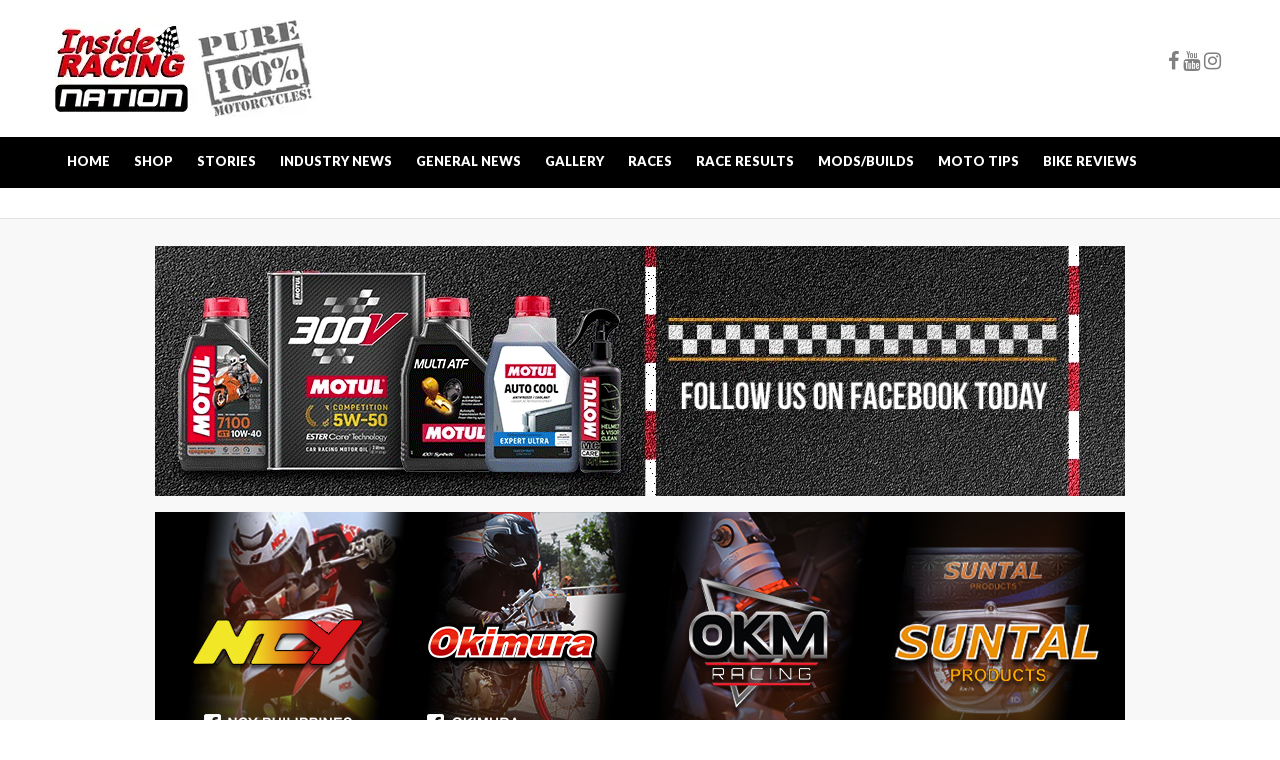

--- FILE ---
content_type: text/html; charset=UTF-8
request_url: https://insideracing.com.ph/r9t-adv-r-street-scrambler/
body_size: 37678
content:
<!DOCTYPE html> <!--[if lt IE 7 ]><html class="ie ie6" lang="en"> <![endif]--> <!--[if IE 7 ]><html class="ie ie7" lang="en"> <![endif]--> <!--[if IE 8 ]><html class="ie ie8" lang="en"> <![endif]--> <!--[if (gte IE 9)|!(IE)]><!--><html lang="en"> <!--<![endif]--><head><meta charset="utf-8"><title>InsideRACING  R9t ADV-R Street Scrambler</title><meta name="description" content=""><meta name="author" content=""><meta name="viewport" content="width=device-width, initial-scale=1, maximum-scale=1"><meta name="google-site-verification" content="kurExb0_AO5Rf4cjUDP-UA_MLYDeYanv5N6MUG9NEX4" /><title>R9t ADV-R Street Scrambler &#8211; InsideRACING</title> <!--[if lt IE 9]><script>document.createElement('');</script><![endif]--><meta name='robots' content='max-image-preview:large, max-snippet:-1, max-video-preview:-1' /><link rel='dns-prefetch' href='//ajax.googleapis.com' /><link rel='dns-prefetch' href='//static.addtoany.com' /><link rel='dns-prefetch' href='//use.fontawesome.com' /><link rel='dns-prefetch' href='//fonts.googleapis.com' /><link rel='dns-prefetch' href='//maxcdn.bootstrapcdn.com' /><link rel="alternate" type="application/rss+xml" title="InsideRACING &raquo; Feed" href="https://insideracing.com.ph/feed/" /><link rel="alternate" type="application/rss+xml" title="InsideRACING &raquo; Comments Feed" href="https://insideracing.com.ph/comments/feed/" /><link rel="alternate" type="application/rss+xml" title="InsideRACING &raquo; R9t ADV-R Street Scrambler Comments Feed" href="https://insideracing.com.ph/r9t-adv-r-street-scrambler/feed/" /> <script defer src="[data-uri]"></script> <style id='wp-emoji-styles-inline-css' type='text/css'>img.wp-smiley, img.emoji {
		display: inline !important;
		border: none !important;
		box-shadow: none !important;
		height: 1em !important;
		width: 1em !important;
		margin: 0 0.07em !important;
		vertical-align: -0.1em !important;
		background: none !important;
		padding: 0 !important;
	}</style><link rel='stylesheet' id='wp-block-library-css' href='https://insideracing.com.ph/wp-includes/css/dist/block-library/style.min.css' type='text/css' media='all' /><link rel='stylesheet' id='bp-login-form-block-css' href='https://insideracing.com.ph/wp-content/plugins/buddypress/bp-core/css/blocks/login-form.min.css' type='text/css' media='all' /><link rel='stylesheet' id='bp-member-block-css' href='https://insideracing.com.ph/wp-content/plugins/buddypress/bp-members/css/blocks/member.min.css' type='text/css' media='all' /><link rel='stylesheet' id='bp-members-block-css' href='https://insideracing.com.ph/wp-content/plugins/buddypress/bp-members/css/blocks/members.min.css' type='text/css' media='all' /><link rel='stylesheet' id='bp-dynamic-members-block-css' href='https://insideracing.com.ph/wp-content/plugins/buddypress/bp-members/css/blocks/dynamic-members.min.css' type='text/css' media='all' /><link rel='stylesheet' id='bp-latest-activities-block-css' href='https://insideracing.com.ph/wp-content/plugins/buddypress/bp-activity/css/blocks/latest-activities.min.css' type='text/css' media='all' /><link rel='stylesheet' id='bp-group-block-css' href='https://insideracing.com.ph/wp-content/plugins/buddypress/bp-groups/css/blocks/group.min.css' type='text/css' media='all' /><link rel='stylesheet' id='bp-groups-block-css' href='https://insideracing.com.ph/wp-content/plugins/buddypress/bp-groups/css/blocks/groups.min.css' type='text/css' media='all' /><link rel='stylesheet' id='bp-dynamic-groups-block-css' href='https://insideracing.com.ph/wp-content/plugins/buddypress/bp-groups/css/blocks/dynamic-groups.min.css' type='text/css' media='all' /><style id='pdfemb-pdf-embedder-viewer-style-inline-css' type='text/css'>.wp-block-pdfemb-pdf-embedder-viewer{max-width:none}</style><link rel='stylesheet' id='wc-blocks-vendors-style-css' href='https://insideracing.com.ph/wp-content/cache/autoptimize/autoptimize_single_535bc19ca40020871971f227877089ad.php' type='text/css' media='all' /><link rel='stylesheet' id='wc-blocks-style-css' href='https://insideracing.com.ph/wp-content/cache/autoptimize/autoptimize_single_06417281d6068c8af99086ddfd89866b.php' type='text/css' media='all' /><style id='classic-theme-styles-inline-css' type='text/css'>/*! This file is auto-generated */
.wp-block-button__link{color:#fff;background-color:#32373c;border-radius:9999px;box-shadow:none;text-decoration:none;padding:calc(.667em + 2px) calc(1.333em + 2px);font-size:1.125em}.wp-block-file__button{background:#32373c;color:#fff;text-decoration:none}</style><style id='global-styles-inline-css' type='text/css'>body{--wp--preset--color--black: #000000;--wp--preset--color--cyan-bluish-gray: #abb8c3;--wp--preset--color--white: #ffffff;--wp--preset--color--pale-pink: #f78da7;--wp--preset--color--vivid-red: #cf2e2e;--wp--preset--color--luminous-vivid-orange: #ff6900;--wp--preset--color--luminous-vivid-amber: #fcb900;--wp--preset--color--light-green-cyan: #7bdcb5;--wp--preset--color--vivid-green-cyan: #00d084;--wp--preset--color--pale-cyan-blue: #8ed1fc;--wp--preset--color--vivid-cyan-blue: #0693e3;--wp--preset--color--vivid-purple: #9b51e0;--wp--preset--gradient--vivid-cyan-blue-to-vivid-purple: linear-gradient(135deg,rgba(6,147,227,1) 0%,rgb(155,81,224) 100%);--wp--preset--gradient--light-green-cyan-to-vivid-green-cyan: linear-gradient(135deg,rgb(122,220,180) 0%,rgb(0,208,130) 100%);--wp--preset--gradient--luminous-vivid-amber-to-luminous-vivid-orange: linear-gradient(135deg,rgba(252,185,0,1) 0%,rgba(255,105,0,1) 100%);--wp--preset--gradient--luminous-vivid-orange-to-vivid-red: linear-gradient(135deg,rgba(255,105,0,1) 0%,rgb(207,46,46) 100%);--wp--preset--gradient--very-light-gray-to-cyan-bluish-gray: linear-gradient(135deg,rgb(238,238,238) 0%,rgb(169,184,195) 100%);--wp--preset--gradient--cool-to-warm-spectrum: linear-gradient(135deg,rgb(74,234,220) 0%,rgb(151,120,209) 20%,rgb(207,42,186) 40%,rgb(238,44,130) 60%,rgb(251,105,98) 80%,rgb(254,248,76) 100%);--wp--preset--gradient--blush-light-purple: linear-gradient(135deg,rgb(255,206,236) 0%,rgb(152,150,240) 100%);--wp--preset--gradient--blush-bordeaux: linear-gradient(135deg,rgb(254,205,165) 0%,rgb(254,45,45) 50%,rgb(107,0,62) 100%);--wp--preset--gradient--luminous-dusk: linear-gradient(135deg,rgb(255,203,112) 0%,rgb(199,81,192) 50%,rgb(65,88,208) 100%);--wp--preset--gradient--pale-ocean: linear-gradient(135deg,rgb(255,245,203) 0%,rgb(182,227,212) 50%,rgb(51,167,181) 100%);--wp--preset--gradient--electric-grass: linear-gradient(135deg,rgb(202,248,128) 0%,rgb(113,206,126) 100%);--wp--preset--gradient--midnight: linear-gradient(135deg,rgb(2,3,129) 0%,rgb(40,116,252) 100%);--wp--preset--font-size--small: 13px;--wp--preset--font-size--medium: 20px;--wp--preset--font-size--large: 36px;--wp--preset--font-size--x-large: 42px;--wp--preset--spacing--20: 0.44rem;--wp--preset--spacing--30: 0.67rem;--wp--preset--spacing--40: 1rem;--wp--preset--spacing--50: 1.5rem;--wp--preset--spacing--60: 2.25rem;--wp--preset--spacing--70: 3.38rem;--wp--preset--spacing--80: 5.06rem;--wp--preset--shadow--natural: 6px 6px 9px rgba(0, 0, 0, 0.2);--wp--preset--shadow--deep: 12px 12px 50px rgba(0, 0, 0, 0.4);--wp--preset--shadow--sharp: 6px 6px 0px rgba(0, 0, 0, 0.2);--wp--preset--shadow--outlined: 6px 6px 0px -3px rgba(255, 255, 255, 1), 6px 6px rgba(0, 0, 0, 1);--wp--preset--shadow--crisp: 6px 6px 0px rgba(0, 0, 0, 1);}:where(.is-layout-flex){gap: 0.5em;}:where(.is-layout-grid){gap: 0.5em;}body .is-layout-flex{display: flex;}body .is-layout-flex{flex-wrap: wrap;align-items: center;}body .is-layout-flex > *{margin: 0;}body .is-layout-grid{display: grid;}body .is-layout-grid > *{margin: 0;}:where(.wp-block-columns.is-layout-flex){gap: 2em;}:where(.wp-block-columns.is-layout-grid){gap: 2em;}:where(.wp-block-post-template.is-layout-flex){gap: 1.25em;}:where(.wp-block-post-template.is-layout-grid){gap: 1.25em;}.has-black-color{color: var(--wp--preset--color--black) !important;}.has-cyan-bluish-gray-color{color: var(--wp--preset--color--cyan-bluish-gray) !important;}.has-white-color{color: var(--wp--preset--color--white) !important;}.has-pale-pink-color{color: var(--wp--preset--color--pale-pink) !important;}.has-vivid-red-color{color: var(--wp--preset--color--vivid-red) !important;}.has-luminous-vivid-orange-color{color: var(--wp--preset--color--luminous-vivid-orange) !important;}.has-luminous-vivid-amber-color{color: var(--wp--preset--color--luminous-vivid-amber) !important;}.has-light-green-cyan-color{color: var(--wp--preset--color--light-green-cyan) !important;}.has-vivid-green-cyan-color{color: var(--wp--preset--color--vivid-green-cyan) !important;}.has-pale-cyan-blue-color{color: var(--wp--preset--color--pale-cyan-blue) !important;}.has-vivid-cyan-blue-color{color: var(--wp--preset--color--vivid-cyan-blue) !important;}.has-vivid-purple-color{color: var(--wp--preset--color--vivid-purple) !important;}.has-black-background-color{background-color: var(--wp--preset--color--black) !important;}.has-cyan-bluish-gray-background-color{background-color: var(--wp--preset--color--cyan-bluish-gray) !important;}.has-white-background-color{background-color: var(--wp--preset--color--white) !important;}.has-pale-pink-background-color{background-color: var(--wp--preset--color--pale-pink) !important;}.has-vivid-red-background-color{background-color: var(--wp--preset--color--vivid-red) !important;}.has-luminous-vivid-orange-background-color{background-color: var(--wp--preset--color--luminous-vivid-orange) !important;}.has-luminous-vivid-amber-background-color{background-color: var(--wp--preset--color--luminous-vivid-amber) !important;}.has-light-green-cyan-background-color{background-color: var(--wp--preset--color--light-green-cyan) !important;}.has-vivid-green-cyan-background-color{background-color: var(--wp--preset--color--vivid-green-cyan) !important;}.has-pale-cyan-blue-background-color{background-color: var(--wp--preset--color--pale-cyan-blue) !important;}.has-vivid-cyan-blue-background-color{background-color: var(--wp--preset--color--vivid-cyan-blue) !important;}.has-vivid-purple-background-color{background-color: var(--wp--preset--color--vivid-purple) !important;}.has-black-border-color{border-color: var(--wp--preset--color--black) !important;}.has-cyan-bluish-gray-border-color{border-color: var(--wp--preset--color--cyan-bluish-gray) !important;}.has-white-border-color{border-color: var(--wp--preset--color--white) !important;}.has-pale-pink-border-color{border-color: var(--wp--preset--color--pale-pink) !important;}.has-vivid-red-border-color{border-color: var(--wp--preset--color--vivid-red) !important;}.has-luminous-vivid-orange-border-color{border-color: var(--wp--preset--color--luminous-vivid-orange) !important;}.has-luminous-vivid-amber-border-color{border-color: var(--wp--preset--color--luminous-vivid-amber) !important;}.has-light-green-cyan-border-color{border-color: var(--wp--preset--color--light-green-cyan) !important;}.has-vivid-green-cyan-border-color{border-color: var(--wp--preset--color--vivid-green-cyan) !important;}.has-pale-cyan-blue-border-color{border-color: var(--wp--preset--color--pale-cyan-blue) !important;}.has-vivid-cyan-blue-border-color{border-color: var(--wp--preset--color--vivid-cyan-blue) !important;}.has-vivid-purple-border-color{border-color: var(--wp--preset--color--vivid-purple) !important;}.has-vivid-cyan-blue-to-vivid-purple-gradient-background{background: var(--wp--preset--gradient--vivid-cyan-blue-to-vivid-purple) !important;}.has-light-green-cyan-to-vivid-green-cyan-gradient-background{background: var(--wp--preset--gradient--light-green-cyan-to-vivid-green-cyan) !important;}.has-luminous-vivid-amber-to-luminous-vivid-orange-gradient-background{background: var(--wp--preset--gradient--luminous-vivid-amber-to-luminous-vivid-orange) !important;}.has-luminous-vivid-orange-to-vivid-red-gradient-background{background: var(--wp--preset--gradient--luminous-vivid-orange-to-vivid-red) !important;}.has-very-light-gray-to-cyan-bluish-gray-gradient-background{background: var(--wp--preset--gradient--very-light-gray-to-cyan-bluish-gray) !important;}.has-cool-to-warm-spectrum-gradient-background{background: var(--wp--preset--gradient--cool-to-warm-spectrum) !important;}.has-blush-light-purple-gradient-background{background: var(--wp--preset--gradient--blush-light-purple) !important;}.has-blush-bordeaux-gradient-background{background: var(--wp--preset--gradient--blush-bordeaux) !important;}.has-luminous-dusk-gradient-background{background: var(--wp--preset--gradient--luminous-dusk) !important;}.has-pale-ocean-gradient-background{background: var(--wp--preset--gradient--pale-ocean) !important;}.has-electric-grass-gradient-background{background: var(--wp--preset--gradient--electric-grass) !important;}.has-midnight-gradient-background{background: var(--wp--preset--gradient--midnight) !important;}.has-small-font-size{font-size: var(--wp--preset--font-size--small) !important;}.has-medium-font-size{font-size: var(--wp--preset--font-size--medium) !important;}.has-large-font-size{font-size: var(--wp--preset--font-size--large) !important;}.has-x-large-font-size{font-size: var(--wp--preset--font-size--x-large) !important;}
.wp-block-navigation a:where(:not(.wp-element-button)){color: inherit;}
:where(.wp-block-post-template.is-layout-flex){gap: 1.25em;}:where(.wp-block-post-template.is-layout-grid){gap: 1.25em;}
:where(.wp-block-columns.is-layout-flex){gap: 2em;}:where(.wp-block-columns.is-layout-grid){gap: 2em;}
.wp-block-pullquote{font-size: 1.5em;line-height: 1.6;}</style><link rel='stylesheet' id='dashicons-css' href='https://insideracing.com.ph/wp-includes/css/dashicons.min.css' type='text/css' media='all' /><link rel='stylesheet' id='bp-nouveau-css' href='https://insideracing.com.ph/wp-content/plugins/buddypress/bp-templates/bp-nouveau/css/buddypress.min.css' type='text/css' media='screen' /><link rel='stylesheet' id='contact-form-7-css' href='https://insideracing.com.ph/wp-content/cache/autoptimize/autoptimize_single_0e4a098f3f6e3faede64db8b9da80ba2.php' type='text/css' media='all' /><link rel='stylesheet' id='woocommerce-layout-css' href='https://insideracing.com.ph/wp-content/cache/autoptimize/autoptimize_single_b21773acf35229baacbdcd9dcae6fc8d.php' type='text/css' media='all' /><link rel='stylesheet' id='woocommerce-smallscreen-css' href='https://insideracing.com.ph/wp-content/cache/autoptimize/autoptimize_single_456663a286a204386735fd775542a59e.php' type='text/css' media='only screen and (max-width: 768px)' /><link rel='stylesheet' id='woocommerce-general-css' href='https://insideracing.com.ph/wp-content/cache/autoptimize/autoptimize_single_3771146a6c13cd738d210ecc2bd35ab5.php' type='text/css' media='all' /><style id='woocommerce-inline-inline-css' type='text/css'>.woocommerce form .form-row .required { visibility: visible; }</style><link rel='stylesheet' id='mediaelement-css' href='https://insideracing.com.ph/wp-includes/js/mediaelement/mediaelementplayer-legacy.min.css' type='text/css' media='all' /><link rel='stylesheet' id='wp-mediaelement-css' href='https://insideracing.com.ph/wp-includes/js/mediaelement/wp-mediaelement.min.css' type='text/css' media='all' /><link rel='stylesheet' id='magnific-css-css' href='https://insideracing.com.ph/wp-content/cache/autoptimize/autoptimize_single_656241b2c8ed1353bfbad6b26dfd212d.php' type='text/css' media='all' /><link rel='stylesheet' id='mpp-extra-css-css' href='https://insideracing.com.ph/wp-content/cache/autoptimize/autoptimize_single_b9d279a2c90d1bc8fc903c924ed75c61.php' type='text/css' media='all' /><link rel='stylesheet' id='mpp-core-css-css' href='https://insideracing.com.ph/wp-content/cache/autoptimize/autoptimize_single_587e3c46c884fbbe8e93f6378f00c42c.php' type='text/css' media='all' /><link rel='stylesheet' id='googleFonts-css' href='https://fonts.googleapis.com/css?family=Lato%3A300%2C400%2C700%2C900%7CMontserrat%3A400%2C700' type='text/css' media='all' /><link rel='stylesheet' id='ir-fontawesome-css' href='https://maxcdn.bootstrapcdn.com/font-awesome/4.6.2/css/font-awesome.min.css' type='text/css' media='all' /><link rel='stylesheet' id='ir-entypo-css-css' href='https://insideracing.com.ph/wp-content/cache/autoptimize/autoptimize_single_65dd74bf6689ed9dc5ec6d9d904d3d89.php' type='text/css' media='all' /><link rel='stylesheet' id='ir-sfmenu-css-css' href='https://insideracing.com.ph/wp-content/cache/autoptimize/autoptimize_single_4088995c638792a7ec48f5c2f3f98fa6.php' type='text/css' media='all' /><link rel='stylesheet' id='ir-search-css-css' href='https://insideracing.com.ph/wp-content/cache/autoptimize/autoptimize_single_2cfc388181fd057d01c11e65624045e9.php' type='text/css' media='all' /><link rel='stylesheet' id='ir-flexslider-css-css' href='https://insideracing.com.ph/wp-content/cache/autoptimize/autoptimize_single_dd8e4fe4b6edd5288f410a799167542e.php' type='text/css' media='all' /><link rel='stylesheet' id='ir-owlslider-css-css' href='https://insideracing.com.ph/wp-content/cache/autoptimize/autoptimize_single_0371b5a2d50e985b09b7d337edc0dc9f.php' type='text/css' media='all' /><link rel='stylesheet' id='ir-bootstrap-css-css' href='https://insideracing.com.ph/wp-content/themes/insideracing-v16/library/js/libs/bootstrap-3.3.6/css/bootstrap.min.css' type='text/css' media='all' /><link rel='stylesheet' id='fancybox-css' href='https://insideracing.com.ph/wp-content/cache/autoptimize/autoptimize_single_ec2586c6235003580731a15685a95607.php' type='text/css' media='screen' /><link rel='stylesheet' id='addtoany-css' href='https://insideracing.com.ph/wp-content/plugins/add-to-any/addtoany.min.css' type='text/css' media='all' /><link rel='stylesheet' id='um_fonticons_ii-css' href='https://insideracing.com.ph/wp-content/cache/autoptimize/autoptimize_single_966154d08c4d94a4ba4017ed4066a336.php' type='text/css' media='all' /><link rel='stylesheet' id='um_fonticons_fa-css' href='https://insideracing.com.ph/wp-content/cache/autoptimize/autoptimize_single_fb34b54dfdeb07180a266c7ea35a78b6.php' type='text/css' media='all' /><link rel='stylesheet' id='select2-css' href='https://insideracing.com.ph/wp-content/plugins/ultimate-member/assets/css/select2/select2.min.css' type='text/css' media='all' /><link rel='stylesheet' id='um_crop-css' href='https://insideracing.com.ph/wp-content/cache/autoptimize/autoptimize_single_4c0026bce2ea113c8a36db26cfe18641.php' type='text/css' media='all' /><link rel='stylesheet' id='um_modal-css' href='https://insideracing.com.ph/wp-content/cache/autoptimize/autoptimize_single_3336b6c3f6b7147ea72340150fd2bfa0.php' type='text/css' media='all' /><link rel='stylesheet' id='um_styles-css' href='https://insideracing.com.ph/wp-content/cache/autoptimize/autoptimize_single_86426b680d731b7932ff50165ac94447.php' type='text/css' media='all' /><link rel='stylesheet' id='um_profile-css' href='https://insideracing.com.ph/wp-content/cache/autoptimize/autoptimize_single_2e26c419e49eea98d304dad6753b6cbb.php' type='text/css' media='all' /><link rel='stylesheet' id='um_account-css' href='https://insideracing.com.ph/wp-content/cache/autoptimize/autoptimize_single_4abd2670b8f098e90dac7f8f64263b11.php' type='text/css' media='all' /><link rel='stylesheet' id='um_misc-css' href='https://insideracing.com.ph/wp-content/cache/autoptimize/autoptimize_single_a5610279d036c303f4c32eadb1adce8e.php' type='text/css' media='all' /><link rel='stylesheet' id='um_fileupload-css' href='https://insideracing.com.ph/wp-content/cache/autoptimize/autoptimize_single_b5c3aec82e867a4e7746d0378d868038.php' type='text/css' media='all' /><link rel='stylesheet' id='um_datetime-css' href='https://insideracing.com.ph/wp-content/cache/autoptimize/autoptimize_single_f6c45e3315a689853bb35c99f850fbfa.php' type='text/css' media='all' /><link rel='stylesheet' id='um_datetime_date-css' href='https://insideracing.com.ph/wp-content/cache/autoptimize/autoptimize_single_615a08335dbad91cb002e296b96faf50.php' type='text/css' media='all' /><link rel='stylesheet' id='um_datetime_time-css' href='https://insideracing.com.ph/wp-content/cache/autoptimize/autoptimize_single_0f0b60c57eca87de572ec787ff074e5f.php' type='text/css' media='all' /><link rel='stylesheet' id='um_raty-css' href='https://insideracing.com.ph/wp-content/cache/autoptimize/autoptimize_single_5a3120c0a9ec561b63ec0121be9b2f61.php' type='text/css' media='all' /><link rel='stylesheet' id='um_scrollbar-css' href='https://insideracing.com.ph/wp-content/cache/autoptimize/autoptimize_single_78dd608e192eb320bf5b40f47d17889f.php' type='text/css' media='all' /><link rel='stylesheet' id='um_tipsy-css' href='https://insideracing.com.ph/wp-content/cache/autoptimize/autoptimize_single_a0643c61995c315390571ba648b06411.php' type='text/css' media='all' /><link rel='stylesheet' id='um_responsive-css' href='https://insideracing.com.ph/wp-content/cache/autoptimize/autoptimize_single_79b9a2cd0a416daea04cfdf94caa23dc.php' type='text/css' media='all' /><link rel='stylesheet' id='um_default_css-css' href='https://insideracing.com.ph/wp-content/cache/autoptimize/autoptimize_single_8c705fb16352eef04415789ecd9d4462.php' type='text/css' media='all' /><link rel='stylesheet' id='bones-stylesheet-css' href='https://insideracing.com.ph/wp-content/cache/autoptimize/autoptimize_single_84904833630e23eed62a31376f6d3156.php' type='text/css' media='all' /> <!--[if lt IE 9]><link rel='stylesheet' id='bones-ie-only-css' href='https://insideracing.com.ph/wp-content/themes/insideracing-v16/library/css/ie.css' type='text/css' media='all' /> <![endif]--><link rel="stylesheet" type="text/css" href="https://insideracing.com.ph/wp-content/plugins/smart-slider-3/Public/SmartSlider3/Application/Frontend/Assets/dist/smartslider.min.css?ver=6f970dc2" media="all"><style data-related="n2-ss-3">div#n2-ss-3 .n2-ss-slider-1{display:grid;position:relative;}div#n2-ss-3 .n2-ss-slider-2{display:grid;position:relative;overflow:hidden;padding:0px 0px 0px 0px;border:0px solid RGBA(62,62,62,1);border-radius:0px;background-clip:padding-box;background-repeat:repeat;background-position:50% 50%;background-size:cover;background-attachment:scroll;z-index:1;}div#n2-ss-3:not(.n2-ss-loaded) .n2-ss-slider-2{background-image:none !important;}div#n2-ss-3 .n2-ss-slider-3{display:grid;grid-template-areas:'cover';position:relative;overflow:hidden;z-index:10;}div#n2-ss-3 .n2-ss-slider-3 > *{grid-area:cover;}div#n2-ss-3 .n2-ss-slide-backgrounds,div#n2-ss-3 .n2-ss-slider-3 > .n2-ss-divider{position:relative;}div#n2-ss-3 .n2-ss-slide-backgrounds{z-index:10;}div#n2-ss-3 .n2-ss-slide-backgrounds > *{overflow:hidden;}div#n2-ss-3 .n2-ss-slide-background{transform:translateX(-100000px);}div#n2-ss-3 .n2-ss-slider-4{place-self:center;position:relative;width:100%;height:100%;z-index:20;display:grid;grid-template-areas:'slide';}div#n2-ss-3 .n2-ss-slider-4 > *{grid-area:slide;}div#n2-ss-3.n2-ss-full-page--constrain-ratio .n2-ss-slider-4{height:auto;}div#n2-ss-3 .n2-ss-slide{display:grid;place-items:center;grid-auto-columns:100%;position:relative;z-index:20;-webkit-backface-visibility:hidden;transform:translateX(-100000px);}div#n2-ss-3 .n2-ss-slide{perspective:1500px;}div#n2-ss-3 .n2-ss-slide-active{z-index:21;}.n2-ss-background-animation{position:absolute;top:0;left:0;width:100%;height:100%;z-index:3;}div#n2-ss-3 .n2-ss-slide-limiter{max-width:970px;}div#n2-ss-3-align{min-width:970px;}div#n2-ss-3-align{max-width:970px;}@media (min-width: 1200px){div#n2-ss-3 [data-hide-desktopportrait="1"]{display: none !important;}}@media (orientation: landscape) and (max-width: 1199px) and (min-width: 901px),(orientation: portrait) and (max-width: 1199px) and (min-width: 701px){div#n2-ss-3 .n2-ss-slide-limiter{max-width:720px;}div#n2-ss-3 [data-hide-tabletportrait="1"]{display: none !important;}}@media (orientation: landscape) and (max-width: 900px),(orientation: portrait) and (max-width: 700px){div#n2-ss-3 .n2-ss-slide-limiter{max-width:380px;}div#n2-ss-3 [data-hide-mobileportrait="1"]{display: none !important;}}</style> <script type="text/javascript" src="https://ajax.googleapis.com/ajax/libs/jquery/1.12.4/jquery.min.js" id="jquery-js"></script> <script defer id="addtoany-core-js-before" src="[data-uri]"></script> <script defer type="text/javascript" src="https://static.addtoany.com/menu/page.js" id="addtoany-core-js"></script> <script defer type="text/javascript" src="https://insideracing.com.ph/wp-content/plugins/add-to-any/addtoany.min.js" id="addtoany-jquery-js"></script> <script defer type="text/javascript" src="https://insideracing.com.ph/wp-content/plugins/buddypress/bp-core/js/widget-members.min.js" id="bp-widget-members-js"></script> <script defer type="text/javascript" src="https://insideracing.com.ph/wp-content/plugins/buddypress/bp-core/js/jquery-query.min.js" id="bp-jquery-query-js"></script> <script defer type="text/javascript" src="https://insideracing.com.ph/wp-content/plugins/buddypress/bp-core/js/vendor/jquery-cookie.min.js" id="bp-jquery-cookie-js"></script> <script defer type="text/javascript" src="https://insideracing.com.ph/wp-content/plugins/buddypress/bp-core/js/vendor/jquery-scroll-to.min.js" id="bp-jquery-scroll-to-js"></script> <script defer type="text/javascript" src="https://insideracing.com.ph/wp-includes/js/plupload/moxie.min.js" id="moxiejs-js"></script> <script defer type="text/javascript" src="https://insideracing.com.ph/wp-includes/js/plupload/plupload.min.js" id="plupload-js"></script> <script defer type="text/javascript" src="https://insideracing.com.ph/wp-includes/js/underscore.min.js" id="underscore-js"></script> <!--[if lt IE 8]> <script type="text/javascript" src="https://insideracing.com.ph/wp-includes/js/json2.min.js" id="json2-js"></script> <![endif]--> <script defer type="text/javascript" src="https://insideracing.com.ph/wp-includes/js/backbone.min.js" id="backbone-js"></script> <script defer id="wp-util-js-extra" src="[data-uri]"></script> <script defer type="text/javascript" src="https://insideracing.com.ph/wp-includes/js/wp-util.min.js" id="wp-util-js"></script> <script defer type="text/javascript" src="https://insideracing.com.ph/wp-includes/js/wp-backbone.min.js" id="wp-backbone-js"></script> <script defer id="media-models-js-extra" src="[data-uri]"></script> <script defer type="text/javascript" src="https://insideracing.com.ph/wp-includes/js/media-models.min.js" id="media-models-js"></script> <script defer id="mpp_uploader-js-extra" src="[data-uri]"></script> <script defer type="text/javascript" src="https://insideracing.com.ph/wp-content/cache/autoptimize/autoptimize_single_4690a766f45fdd25a552f6767f4d45ca.php" id="mpp_uploader-js"></script> <script defer type="text/javascript" src="https://insideracing.com.ph/wp-content/plugins/mediapress/assets/vendors/magnific/jquery.magnific-popup.min.js" id="magnific-js-js"></script> <script defer type="text/javascript" src="https://insideracing.com.ph/wp-content/cache/autoptimize/autoptimize_single_5167a23ff31dcdf8d10a06e5e33bcb84.php" id="mpp_activity-js"></script> <script defer type="text/javascript" src="https://insideracing.com.ph/wp-includes/js/jquery/ui/core.min.js" id="jquery-ui-core-js"></script> <script defer type="text/javascript" src="https://insideracing.com.ph/wp-includes/js/jquery/ui/mouse.min.js" id="jquery-ui-mouse-js"></script> <script defer type="text/javascript" src="https://insideracing.com.ph/wp-includes/js/jquery/ui/sortable.min.js" id="jquery-ui-sortable-js"></script> <script defer type="text/javascript" src="https://insideracing.com.ph/wp-content/cache/autoptimize/autoptimize_single_4cc86d1003c45134d6838f13e3885db1.php" id="jquery-touch-punch-js"></script> <script defer id="mpp_core-js-extra" src="[data-uri]"></script> <script defer type="text/javascript" src="https://insideracing.com.ph/wp-content/cache/autoptimize/autoptimize_single_c42e3f21a511abcf8c7c1eb6c128952b.php" id="mpp_core-js"></script> <script defer type="text/javascript" src="https://insideracing.com.ph/wp-content/cache/autoptimize/autoptimize_single_39c1b5ca30448cf52e14c1cffffe0ae9.php" id="mpp_remote-js"></script> <script defer type="text/javascript" src="https://insideracing.com.ph/wp-content/plugins/ultimate-member/assets/js/um-gdpr.min.js" id="um-gdpr-js"></script> <script defer type="text/javascript" src="https://insideracing.com.ph/wp-content/themes/insideracing-v16/library/js/libs/modernizr.custom.min.js" id="bones-modernizr-js"></script> <script defer type="text/javascript" src="https://insideracing.com.ph/wp-content/cache/autoptimize/autoptimize_single_37205416ff9aa0e4989c70d6c459baca.php" id="appp-no-app-js"></script> <link rel="https://api.w.org/" href="https://insideracing.com.ph/wp-json/" /><link rel="alternate" type="application/json" href="https://insideracing.com.ph/wp-json/wp/v2/posts/38403" /><link rel='shortlink' href='https://insideracing.com.ph/?p=38403' /><link rel="alternate" type="application/json+oembed" href="https://insideracing.com.ph/wp-json/oembed/1.0/embed?url=https%3A%2F%2Finsideracing.com.ph%2Fr9t-adv-r-street-scrambler%2F" /><link rel="alternate" type="text/xml+oembed" href="https://insideracing.com.ph/wp-json/oembed/1.0/embed?url=https%3A%2F%2Finsideracing.com.ph%2Fr9t-adv-r-street-scrambler%2F&#038;format=xml" /> <script defer src="[data-uri]"></script> <link rel='stylesheet' id='37231-css' href='https://insideracing.com.ph/wp-content/cache/autoptimize/autoptimize_single_7e6c65ffb0b9229fe3f9c7d47dff59ee.php?v=526' type="text/css" media='all' /><style type="text/css">.um_request_name {
				display: none !important;
			}</style><link rel="preload" href="https://insideracing.com.ph/wp-content/plugins/wordpress-popup/assets/hustle-ui/fonts/hustle-icons-font.woff2" as="font" type="font/woff2" crossorigin> <noscript><style>.woocommerce-product-gallery{ opacity: 1 !important; }</style></noscript><link rel="canonical" href="https://insideracing.com.ph/r9t-adv-r-street-scrambler/"><meta name="description" content="From our friends at Brixton Bespoke Bikes: Last January 30, 2020, we celebrated the New Year with a new Build and a New Logo Identity, after 5- years now doing "><meta property="og:title" content="R9t ADV-R Street Scrambler &#8211; InsideRACING"><meta property="og:type" content="article"><meta property="og:image" content="https://insideracing.com.ph/wp-content/uploads/2020/02/IR@1520200211_160440.jpg"><meta property="og:image:width" content="1600"><meta property="og:image:height" content="1066"><meta property="og:image:alt" content="IR@1520200211_160440"><meta property="og:description" content="From our friends at Brixton Bespoke Bikes: Last January 30, 2020, we celebrated the New Year with a new Build and a New Logo Identity, after 5- years now doing "><meta property="og:url" content="https://insideracing.com.ph/r9t-adv-r-street-scrambler/"><meta property="og:locale" content="en_US"><meta property="og:site_name" content="InsideRACING"><meta property="article:published_time" content="2020-02-11T09:47:05+00:00"><meta property="article:modified_time" content="2020-02-18T06:30:37+00:00"><meta property="og:updated_time" content="2020-02-18T06:30:37+00:00"><meta property="article:section" content="Industry News"><meta property="article:tag" content="Industry News"><meta name="twitter:card" content="summary_large_image"><meta name="twitter:image" content="https://insideracing.com.ph/wp-content/uploads/2020/02/IR@1520200211_160440.jpg"><meta name="date" content="2020-02-11T09:47:05+00:00"><link rel="icon" href="https://insideracing.com.ph/wp-content/uploads/2020/11/cropped-IR-32x32.jpg" sizes="32x32" /><link rel="icon" href="https://insideracing.com.ph/wp-content/uploads/2020/11/cropped-IR-192x192.jpg" sizes="192x192" /><link rel="apple-touch-icon" href="https://insideracing.com.ph/wp-content/uploads/2020/11/cropped-IR-180x180.jpg" /><meta name="msapplication-TileImage" content="https://insideracing.com.ph/wp-content/uploads/2020/11/cropped-IR-270x270.jpg" /><style type="text/css" id="wp-custom-css">.download-app { display: none !important; }

@media screen and (max-width: 768px) {
.navbar { display: none; }
}

.free-download-mobile { display: none !important; }</style> <script defer src="[data-uri]"></script><script src="https://insideracing.com.ph/wp-content/plugins/smart-slider-3/Public/SmartSlider3/Application/Frontend/Assets/dist/n2.min.js?ver=6f970dc2" defer async></script> <script src="https://insideracing.com.ph/wp-content/plugins/smart-slider-3/Public/SmartSlider3/Application/Frontend/Assets/dist/smartslider-frontend.min.js?ver=6f970dc2" defer async></script> <script src="https://insideracing.com.ph/wp-content/plugins/smart-slider-3/Public/SmartSlider3/Slider/SliderType/Simple/Assets/dist/ss-simple.min.js?ver=6f970dc2" defer async></script> <script defer src="[data-uri]"></script></head><body class="bp-nouveau post-template-default single single-post postid-38403 single-format-standard theme-insideracing-v16 woocommerce-no-js no-js"><div id="page"><header class="header margin-bottom-sm"><div class="container"><div class="row header-content"><div class="col-md-5 col-sm-4 col-xs-6"><div class="logo pull-left"> <a href="https://insideracing.com.ph"><img src="https://insideracing.com.ph/wp-content/uploads/2025/08/hdr-logo.png.webp" class="img-responsive"></a></div></div><div class="col-md-6 col-sm-3 col-xs-6 free-download"><div style="display: none;"> <a href="https://insideracing.com.ph/free-download-of-full-digital-copy-of-magazine/"> <img src="https://insideracing.com.ph/wp-content/uploads/2019/03/free-download.gif" class="img-responsive"> </a></div></div><div class="col-md-1"><ul class="social pull-right "><li><a href="https://www.facebook.com/InsideRACINGMagazineOfficialPage/" target="_blank"><i class="fa fa-facebook" aria-hidden="true"></i></a></li><li><a href="https://www.youtube.com/user/IRTVChannel" target="_blank"><i class="fa fa-youtube" aria-hidden="true"></i></a></li><li><a href="https://www.instagram.com/insideracingnation/" target="_blank"><i class="fa fa-instagram" aria-hidden="true"></i></a></li><li class="hidden-lg hidden-md"><a href="#" class="toggle"><i class="fa fa-bars" aria-hidden="true"></i></a></li></ul></div></div></div><div class="navbar margin-bottom hidden-sm"><div class="container"><div class="row clearfix"><div class="col-md-12"><center><ul id="menu-new-menu" class="cust-nav sf-menu"><li id="menu-item-30940" class="menu-item menu-item-type-custom menu-item-object-custom menu-item-home menu-item-30940"><a href="https://insideracing.com.ph/">Home</a></li><li id="menu-item-43282" class="menu-item menu-item-type-custom menu-item-object-custom menu-item-43282"><a target="_blank" rel="noopener" href="https://www.facebook.com/MotohausOnlineStore/shop/?_rdc=1&#038;_rdr">Shop</a></li><li id="menu-item-30946" class="menu-item menu-item-type-taxonomy menu-item-object-category menu-item-30946"><a href="https://insideracing.com.ph/category/stories/">Stories</a></li><li id="menu-item-19242" class="menu-item menu-item-type-taxonomy menu-item-object-category current-post-ancestor current-menu-parent current-post-parent menu-item-19242"><a href="https://insideracing.com.ph/category/industry-news/">Industry News</a></li><li id="menu-item-43283" class="menu-item menu-item-type-taxonomy menu-item-object-category menu-item-43283"><a href="https://insideracing.com.ph/category/general-news/">General News</a></li><li id="menu-item-4721" class="menu-item menu-item-type-custom menu-item-object-custom menu-item-4721"><a href="https://insideracing.com.ph/category/gallery/">Gallery</a></li><li id="menu-item-30941" class="menu-item menu-item-type-taxonomy menu-item-object-category menu-item-30941"><a href="https://insideracing.com.ph/category/races/">Races</a></li><li id="menu-item-73837" class="menu-item menu-item-type-custom menu-item-object-custom menu-item-73837"><a href="https://insideracing.com.ph/category/race-results/">Race Results</a></li><li id="menu-item-30943" class="menu-item menu-item-type-taxonomy menu-item-object-category menu-item-30943"><a href="https://insideracing.com.ph/category/mods-builds/">Mods/Builds</a></li><li id="menu-item-30953" class="menu-item menu-item-type-taxonomy menu-item-object-category menu-item-30953"><a href="https://insideracing.com.ph/category/moto-tips/">Moto Tips</a></li><li id="menu-item-34737" class="menu-item menu-item-type-taxonomy menu-item-object-category menu-item-34737"><a href="https://insideracing.com.ph/category/bike-reviews/">Bike Reviews</a></li><li id="menu-item-49190" class="menu-item menu-item-type-custom menu-item-object-custom menu-item-49190"><a href="https://insideracing.com.ph/groups/">Groups</a></li></ul></center><div id="sb-search" class="sb-search hidden"><form> <input class="sb-search-input" placeholder="Enter your search term..." type="search" value="" name="search" id="search"> <input class="sb-search-submit" type="submit" value=""> <span class="sb-icon-search"></span></form></div></div></div></div></div></header><div class="mobile hidden-lg hidden-md margin-bottom"><ul id="menu-new-menu-1" class="mobile-nav"><li class="menu-item menu-item-type-custom menu-item-object-custom menu-item-home menu-item-30940"><a href="https://insideracing.com.ph/">Home</a></li><li class="menu-item menu-item-type-custom menu-item-object-custom menu-item-43282"><a target="_blank" rel="noopener" href="https://www.facebook.com/MotohausOnlineStore/shop/?_rdc=1&#038;_rdr">Shop</a></li><li class="menu-item menu-item-type-taxonomy menu-item-object-category menu-item-30946"><a href="https://insideracing.com.ph/category/stories/">Stories</a></li><li class="menu-item menu-item-type-taxonomy menu-item-object-category current-post-ancestor current-menu-parent current-post-parent menu-item-19242"><a href="https://insideracing.com.ph/category/industry-news/">Industry News</a></li><li class="menu-item menu-item-type-taxonomy menu-item-object-category menu-item-43283"><a href="https://insideracing.com.ph/category/general-news/">General News</a></li><li class="menu-item menu-item-type-custom menu-item-object-custom menu-item-4721"><a href="https://insideracing.com.ph/category/gallery/">Gallery</a></li><li class="menu-item menu-item-type-taxonomy menu-item-object-category menu-item-30941"><a href="https://insideracing.com.ph/category/races/">Races</a></li><li class="menu-item menu-item-type-custom menu-item-object-custom menu-item-73837"><a href="https://insideracing.com.ph/category/race-results/">Race Results</a></li><li class="menu-item menu-item-type-taxonomy menu-item-object-category menu-item-30943"><a href="https://insideracing.com.ph/category/mods-builds/">Mods/Builds</a></li><li class="menu-item menu-item-type-taxonomy menu-item-object-category menu-item-30953"><a href="https://insideracing.com.ph/category/moto-tips/">Moto Tips</a></li><li class="menu-item menu-item-type-taxonomy menu-item-object-category menu-item-34737"><a href="https://insideracing.com.ph/category/bike-reviews/">Bike Reviews</a></li><li class="menu-item menu-item-type-custom menu-item-object-custom menu-item-49190"><a href="https://insideracing.com.ph/groups/">Groups</a></li></ul></div><div class="center-ad margin-bottom"><div class="margin-bottom-sm"><div class="container"><div class="row clearfix"><div class="col-md-12"><div class="cent"><div class='code-block code-block-5 ai-track' data-ai='WzUsMCwiQmxvY2sgNSIsIiIsMV0=' style='margin: 8px 0; clear: both;'> <a href="https://www.facebook.com/motulphofficial/" target="_blank" rel="noopener"><img class="aligncenter size-full wp-image-37822 img-responsive" src="https://insideracing.com.ph/wp-content/uploads/2023/08/Motul-Web-Banner.gif" alt="" width="970" height="251" /></a></div></div><div class="cent"></div><div class="cent"></div><div class="cent"></div><div class="cent"><div class='code-block code-block-11 ai-track' data-ai='WzExLDAsIkJsb2NrIDExIiwiIiwxXQ==' style='margin: 8px 0; clear: both;'> <a href="https://www.facebook.com/NCYphilippines/?hc_ref=ARSIt6-UiyvLCoEB5ctYcGD_nI2yF6VnLubQ3M1u4vxeMAbKjw53DbxDdX97XRk09A&fref=nf&__tn__=kC-R" target="_blank"> <img src="https://insideracing.com.ph/wp-content/uploads/2020/11/IR-Billboard-Ad-of-Suntal.jpg" class="img-responsive"></a></div></div><div class="cent"><div class='code-block code-block-14 ai-track' data-ai='WzE0LDAsIkJsb2NrIDE0IiwiIiwxXQ==' style='margin: 8px 0; clear: both;'> <a href="https://www.facebook.com/MitsuboshiScooterBeltPhilippines" target="_blank"><img src="https://insideracing.com.ph/wp-content/uploads/2023/11/Mitsuboshi-IR_Web-Banner.gif" class="img-responsive"></a></div></div><div class="cent"></div><div class="cent"></div><div class="cent"></div><div class="cent" style="margin-bottom: 10px !important;"></div><div class="cent" style="display: none;"> <a href="https://www.facebook.com/FCCPhilippinesCorp/" target="_blank"><div class="n2-section-smartslider fitvidsignore  n2_clear" data-ssid="3"><div id="n2-ss-3-align" class="n2-ss-align"><div class="n2-padding"><div id="n2-ss-3" data-creator="Smart Slider 3" data-responsive="auto" class="n2-ss-slider n2-ow n2-has-hover n2notransition  "><div class="n2-ss-slider-1 n2_ss__touch_element n2-ow"><div class="n2-ss-slider-2 n2-ow"><div class="n2-ss-slider-3 n2-ow"><div class="n2-ss-slide-backgrounds n2-ow-all"><div class="n2-ss-slide-background" data-public-id="1" data-mode="fill"><div class="n2-ss-slide-background-image" data-blur="0" data-opacity="100" data-x="50" data-y="50" data-alt="" data-title=""><picture class="skip-lazy" data-skip-lazy="1"><img src="//insideracing.com.ph/wp-content/uploads/slider3/11.jpeg" alt="" title="" loading="lazy" class="skip-lazy" data-skip-lazy="1"></picture></div><div data-color="RGBA(255,255,255,0)" style="background-color: RGBA(255,255,255,0);" class="n2-ss-slide-background-color"></div></div><div class="n2-ss-slide-background" data-public-id="2" data-mode="fill"><div class="n2-ss-slide-background-image" data-blur="0" data-opacity="100" data-x="50" data-y="50" data-alt="" data-title=""><picture class="skip-lazy" data-skip-lazy="1"><img src="//insideracing.com.ph/wp-content/uploads/slider3/12.jpeg" alt="" title="" loading="lazy" class="skip-lazy" data-skip-lazy="1"></picture></div><div data-color="RGBA(255,255,255,0)" style="background-color: RGBA(255,255,255,0);" class="n2-ss-slide-background-color"></div></div><div class="n2-ss-slide-background" data-public-id="3" data-mode="fill"><div class="n2-ss-slide-background-image" data-blur="0" data-opacity="100" data-x="50" data-y="50" data-alt="" data-title=""><picture class="skip-lazy" data-skip-lazy="1"><img src="//insideracing.com.ph/wp-content/uploads/slider3/13.jpeg" alt="" title="" loading="lazy" class="skip-lazy" data-skip-lazy="1"></picture></div><div data-color="RGBA(255,255,255,0)" style="background-color: RGBA(255,255,255,0);" class="n2-ss-slide-background-color"></div></div></div><div class="n2-ss-slider-4 n2-ow"> <svg xmlns="http://www.w3.org/2000/svg" viewBox="0 0 970 250" data-related-device="desktopPortrait" class="n2-ow n2-ss-preserve-size n2-ss-preserve-size--slider n2-ss-slide-limiter"></svg><div data-first="1" data-slide-duration="0" data-id="10" data-slide-public-id="1" data-title="11" class="n2-ss-slide n2-ow  n2-ss-slide-10"><div role="note" class="n2-ss-slide--focus" tabindex="-1">11</div><div class="n2-ss-layers-container n2-ss-slide-limiter n2-ow"><div class="n2-ss-layer n2-ow n-uc-1hXHaLdDgs2q" data-sstype="slide" data-pm="default"></div></div></div><div data-slide-duration="0" data-id="9" data-slide-public-id="2" data-title="12" class="n2-ss-slide n2-ow  n2-ss-slide-9"><div role="note" class="n2-ss-slide--focus" tabindex="-1">12</div><div class="n2-ss-layers-container n2-ss-slide-limiter n2-ow"><div class="n2-ss-layer n2-ow n-uc-C4AEfQauOEON" data-sstype="slide" data-pm="default"></div></div></div><div data-slide-duration="0" data-id="11" data-slide-public-id="3" data-title="13" class="n2-ss-slide n2-ow  n2-ss-slide-11"><div role="note" class="n2-ss-slide--focus" tabindex="-1">13</div><div class="n2-ss-layers-container n2-ss-slide-limiter n2-ow"><div class="n2-ss-layer n2-ow n-uc-9XiYZFocBsFe" data-sstype="slide" data-pm="default"></div></div></div></div></div></div></div></div><ss3-loader></ss3-loader></div></div><div class="n2_clear"></div></div> </a></div></div></div></div></div></div><section class="content-wrap margin-bottom-sm"><div class="container"><div class="row grid"><div id="content" class="col-md-8 page-single"><h1 class="margin-bottom-sm">R9t ADV-R Street Scrambler</h1><div class="date-posted margin-bottom-sm"><div>Date posted on February 11, 2020</div></div><h6 class="text-uppercase" style="color: #a0a0a0;">Share this</h6><div class="share margin-bottom" style="margin-left: -5px;"><div class="addtoany_shortcode"><div class="a2a_kit a2a_kit_size_32 addtoany_list" data-a2a-url="https://insideracing.com.ph/r9t-adv-r-street-scrambler/" data-a2a-title="R9t ADV-R Street Scrambler"><a class="a2a_button_facebook" href="https://www.addtoany.com/add_to/facebook?linkurl=https%3A%2F%2Finsideracing.com.ph%2Fr9t-adv-r-street-scrambler%2F&amp;linkname=R9t%20ADV-R%20Street%20Scrambler" title="Facebook" rel="nofollow noopener" target="_blank"></a><a class="a2a_button_facebook_messenger" href="https://www.addtoany.com/add_to/facebook_messenger?linkurl=https%3A%2F%2Finsideracing.com.ph%2Fr9t-adv-r-street-scrambler%2F&amp;linkname=R9t%20ADV-R%20Street%20Scrambler" title="Messenger" rel="nofollow noopener" target="_blank"></a><a class="a2a_button_twitter" href="https://www.addtoany.com/add_to/twitter?linkurl=https%3A%2F%2Finsideracing.com.ph%2Fr9t-adv-r-street-scrambler%2F&amp;linkname=R9t%20ADV-R%20Street%20Scrambler" title="Twitter" rel="nofollow noopener" target="_blank"></a><a class="a2a_button_viber" href="https://www.addtoany.com/add_to/viber?linkurl=https%3A%2F%2Finsideracing.com.ph%2Fr9t-adv-r-street-scrambler%2F&amp;linkname=R9t%20ADV-R%20Street%20Scrambler" title="Viber" rel="nofollow noopener" target="_blank"></a><a class="a2a_button_sms" href="https://www.addtoany.com/add_to/sms?linkurl=https%3A%2F%2Finsideracing.com.ph%2Fr9t-adv-r-street-scrambler%2F&amp;linkname=R9t%20ADV-R%20Street%20Scrambler" title="Message" rel="nofollow noopener" target="_blank"></a><a class="a2a_button_email" href="https://www.addtoany.com/add_to/email?linkurl=https%3A%2F%2Finsideracing.com.ph%2Fr9t-adv-r-street-scrambler%2F&amp;linkname=R9t%20ADV-R%20Street%20Scrambler" title="Email" rel="nofollow noopener" target="_blank"></a><a class="a2a_dd addtoany_share_save addtoany_share" href="https://www.addtoany.com/share"></a></div></div></div><div class="margin-bottom page-single-wrap"><p>From our friends at Brixton Bespoke Bikes:</p><p>Last January 30, 2020, we celebrated the New Year with a new Build and a New Logo Identity, after 5- years now doing “Surf-Moto”, we feel it’s time to focus more on the “Moto-lifestyle”.</p><div class='code-block code-block-2 ai-track' data-ai='WzIsMCwiQmxvY2sgMiIsIiIsMV0=' style='margin: 8px 0; clear: both;'> <a href="https://www.facebook.com/NCYphilippines/?hc_ref=ARSIt6-UiyvLCoEB5ctYcGD_nI2yF6VnLubQ3M1u4vxeMAbKjw53DbxDdX97XRk09A&fref=nf&__tn__=kC-R" target="_blank"><img src="https://insideracing.com.ph/wp-content/uploads/2020/11/IR-Billboard-Ad-of-Suntal.jpg" class="img-responsive"></a></div><figure class="wp-block-image"><img fetchpriority="high" decoding="async" width="1024" height="682" src="https://insideracing.com.ph/wp-content/uploads/2020/02/IR@1520200211_160440-1024x682.jpg" alt="" class="wp-image-38390" srcset="https://insideracing.com.ph/wp-content/uploads/2020/02/IR@1520200211_160440-1024x682.jpg 1024w, https://insideracing.com.ph/wp-content/uploads/2020/02/IR@1520200211_160440-600x400.jpg 600w, https://insideracing.com.ph/wp-content/uploads/2020/02/IR@1520200211_160440-300x200.jpg 300w, https://insideracing.com.ph/wp-content/uploads/2020/02/IR@1520200211_160440-768x512.jpg 768w, https://insideracing.com.ph/wp-content/uploads/2020/02/IR@1520200211_160440.jpg 1600w" sizes="(max-width: 1024px) 100vw, 1024px" /></figure><p>We’ve noted high demand for top quality riding gears and as such will be addressing this by stocking new lines of Bespoke Moto-lifestyle gears.</p><div class='code-block code-block-3 ai-track' data-ai='WzMsMCwiQmxvY2sgMyIsIiIsMV0=' style='margin: 8px 0; clear: both;'> <a href="https://www.facebook.com/MitsuboshiScooterBeltPhilippines" target="_blank"><img src="https://insideracing.com.ph/wp-content/uploads/2023/11/Mitsuboshi-IR_Web-Banner.gif" class="img-responsive"></a></div><p>Custom Bike-Builds.</p><p>We’ll focus on “Bespoke” builds with a less is more approach; meaning less builds but of even a higher quality without compromising any factory warranty of the bikes.</p><ul class="wp-block-gallery columns-2 is-cropped wp-block-gallery-5 is-layout-flex wp-block-gallery-is-layout-flex"><li class="blocks-gallery-item"><figure><img decoding="async" width="768" height="1024" src="https://insideracing.com.ph/wp-content/uploads/2020/02/IR@1520200211_160709-768x1024.jpg" alt="" data-id="38394" data-link="https://insideracing.com.ph/ir1520200211_160709/" class="wp-image-38394" srcset="https://insideracing.com.ph/wp-content/uploads/2020/02/IR@1520200211_160709-768x1024.jpg 768w, https://insideracing.com.ph/wp-content/uploads/2020/02/IR@1520200211_160709-600x800.jpg 600w, https://insideracing.com.ph/wp-content/uploads/2020/02/IR@1520200211_160709-225x300.jpg 225w, https://insideracing.com.ph/wp-content/uploads/2020/02/IR@1520200211_160709.jpg 1200w" sizes="(max-width: 768px) 100vw, 768px" /></figure></li><li class="blocks-gallery-item"><figure><img decoding="async" width="768" height="1024" src="https://insideracing.com.ph/wp-content/uploads/2020/02/IR@1520200211_160530-768x1024.jpg" alt="" data-id="38392" data-link="https://insideracing.com.ph/ir1520200211_160530/" class="wp-image-38392" srcset="https://insideracing.com.ph/wp-content/uploads/2020/02/IR@1520200211_160530-768x1024.jpg 768w, https://insideracing.com.ph/wp-content/uploads/2020/02/IR@1520200211_160530-600x800.jpg 600w, https://insideracing.com.ph/wp-content/uploads/2020/02/IR@1520200211_160530-225x300.jpg 225w, https://insideracing.com.ph/wp-content/uploads/2020/02/IR@1520200211_160530.jpg 1200w" sizes="(max-width: 768px) 100vw, 768px" /></figure></li></ul><p>With the arrival of many new Premium Motorcycle brands i.e. Triumph, Moto Guzzi and MV-Augusta and Vespa lines to name a few. The demand for complimentary bespoke riding gear will even grow. So you’ll be seeing new brands like Fuel Bespoke, Holy Freedom, Jane Motorcycles NYC and The Bike Shed London brands in our offerings.</p><p>The Build:  BMW R9t ADV-R Street Scrambler.</p><p>The inspiration for this bike was a strong collaboration between owner and the builder. Less is more but significant approach, the challenge was to execute something out of the norm and common nowadays.</p><div class='code-block code-block-5 ai-track' data-ai='WzUsMCwiQmxvY2sgNSIsIiIsMl0=' style='margin: 8px 0; clear: both;'> <a href="https://www.facebook.com/motulphofficial/" target="_blank" rel="noopener"><img class="aligncenter size-full wp-image-37822 img-responsive" src="https://insideracing.com.ph/wp-content/uploads/2023/08/Motul-Web-Banner.gif" alt="" width="970" height="251" /></a></div><figure class="wp-block-image"><img loading="lazy" decoding="async" width="1024" height="681" src="https://insideracing.com.ph/wp-content/uploads/2020/02/IR@1520200211_160736-1024x681.jpg" alt="" class="wp-image-38393" srcset="https://insideracing.com.ph/wp-content/uploads/2020/02/IR@1520200211_160736-1024x681.jpg 1024w, https://insideracing.com.ph/wp-content/uploads/2020/02/IR@1520200211_160736-600x399.jpg 600w, https://insideracing.com.ph/wp-content/uploads/2020/02/IR@1520200211_160736-300x200.jpg 300w, https://insideracing.com.ph/wp-content/uploads/2020/02/IR@1520200211_160736-768x511.jpg 768w, https://insideracing.com.ph/wp-content/uploads/2020/02/IR@1520200211_160736.jpg 1600w" sizes="(max-width: 1024px) 100vw, 1024px" /></figure><p>We chose to develop a new look, clean, sharp and mind blowing. So we custom fitted a GS650/800 ADV- Rheadlight to the bike without compromising its fork finish utilizing the original mounting points.</p><p> The tank being in the BMW OEM special brushed, polished finished was to be high-lighted as well. The custom sleek leather seat was designed to be lowered at the rear to accommodate a back rider but still show its tail tidee profile matched with a minimalist LED tail- light turn-signal combo.</p><ul class="wp-block-gallery columns-2 is-cropped wp-block-gallery-6 is-layout-flex wp-block-gallery-is-layout-flex"><li class="blocks-gallery-item"><figure><img loading="lazy" decoding="async" width="768" height="1024" src="https://insideracing.com.ph/wp-content/uploads/2020/02/85131723_127103601932830_5514914638594048000_n-1-768x1024.jpg" alt="" data-id="38408" data-link="https://insideracing.com.ph/r9t-adv-r-street-scrambler/85131723_127103601932830_5514914638594048000_n-1/" class="wp-image-38408" srcset="https://insideracing.com.ph/wp-content/uploads/2020/02/85131723_127103601932830_5514914638594048000_n-1.jpg 768w, https://insideracing.com.ph/wp-content/uploads/2020/02/85131723_127103601932830_5514914638594048000_n-1-600x800.jpg 600w, https://insideracing.com.ph/wp-content/uploads/2020/02/85131723_127103601932830_5514914638594048000_n-1-225x300.jpg 225w" sizes="(max-width: 768px) 100vw, 768px" /></figure></li><li class="blocks-gallery-item"><figure><img loading="lazy" decoding="async" width="1024" height="681" src="https://insideracing.com.ph/wp-content/uploads/2020/02/82490788_813025395867839_7580035704508383232_n-1024x681.jpg" alt="" data-id="38407" data-link="https://insideracing.com.ph/r9t-adv-r-street-scrambler/82490788_813025395867839_7580035704508383232_n/" class="wp-image-38407" srcset="https://insideracing.com.ph/wp-content/uploads/2020/02/82490788_813025395867839_7580035704508383232_n.jpg 1024w, https://insideracing.com.ph/wp-content/uploads/2020/02/82490788_813025395867839_7580035704508383232_n-600x399.jpg 600w, https://insideracing.com.ph/wp-content/uploads/2020/02/82490788_813025395867839_7580035704508383232_n-300x200.jpg 300w, https://insideracing.com.ph/wp-content/uploads/2020/02/82490788_813025395867839_7580035704508383232_n-768x511.jpg 768w" sizes="(max-width: 1024px) 100vw, 1024px" /></figure></li></ul><p> The tires needed still to have ADV attitude so we went with a set of the new Metzeler Karoo street rubber; which is the more civilized version of the Karoo-3. The bike was also fitted with Oberon bar end glass, basic engine guards and under protection. The front turn signals sourced from” JVB- Moto” Germany, perfectly matched the GS headlights horizontal shape keeping with the bikes frontal horizontal lines from the bars the lights and the motor shape. We closed off this street scrambler build with a JVB-Moto side plate holder. This is a bespoke go anywhere bike.</p><figure class="wp-block-image"><img loading="lazy" decoding="async" width="1024" height="681" src="https://insideracing.com.ph/wp-content/uploads/2020/02/IR@1520200211_160611-1024x681.jpg" alt="" class="wp-image-38395" srcset="https://insideracing.com.ph/wp-content/uploads/2020/02/IR@1520200211_160611-1024x681.jpg 1024w, https://insideracing.com.ph/wp-content/uploads/2020/02/IR@1520200211_160611-600x399.jpg 600w, https://insideracing.com.ph/wp-content/uploads/2020/02/IR@1520200211_160611-300x200.jpg 300w, https://insideracing.com.ph/wp-content/uploads/2020/02/IR@1520200211_160611-768x511.jpg 768w, https://insideracing.com.ph/wp-content/uploads/2020/02/IR@1520200211_160611.jpg 1600w" sizes="(max-width: 1024px) 100vw, 1024px" /></figure><p> Brixton Bespoke Bikes is also a hub for Pre Loved Classic and Custom bikes that meet our standard. We sell, trade and buy. See it in store and Online @BrixtonBespokeBikes @bmwrninetworldwide @rninetowners @bmw_scrambler @bmwmotorrad @boxegram</p><figure class="wp-block-image"><img loading="lazy" decoding="async" width="1024" height="681" src="https://insideracing.com.ph/wp-content/uploads/2020/02/IR@1520200211_160458-1024x681.jpg" alt="" class="wp-image-38391" srcset="https://insideracing.com.ph/wp-content/uploads/2020/02/IR@1520200211_160458-1024x681.jpg 1024w, https://insideracing.com.ph/wp-content/uploads/2020/02/IR@1520200211_160458-600x399.jpg 600w, https://insideracing.com.ph/wp-content/uploads/2020/02/IR@1520200211_160458-300x200.jpg 300w, https://insideracing.com.ph/wp-content/uploads/2020/02/IR@1520200211_160458-768x511.jpg 768w, https://insideracing.com.ph/wp-content/uploads/2020/02/IR@1520200211_160458.jpg 1600w" sizes="(max-width: 1024px) 100vw, 1024px" /></figure></div></div><div class="col-md-4 sidebar mobile-cent"><div class="widget download-app margin-bottom-sm"><div class="margin-bottom-sm"><img src="https://insideracing.com.ph/wp-content/themes/insideracing-v16/library/images/free-ir-nation-app.png" class="img-responsive"></div><ul><li class="margin-bottom-sm apple"><a href="https://itunes.apple.com/ph/app/ir-nation/id1444647713?mt=8" target="_blank">Download from<span>Apple App Store</span></a></li><li class="playstore"><a href="https://play.google.com/store/apps/details?id=com.insideracing.app" target="_blank">Download from<span>Google Play</span></a></li></ul></div><div class="widget margin-bottom-sm hidden"><h3 class="heading text-center text-uppercase margin-bottom-sm background"><span>Featured Stories</span></h3><div class="widget-wrap"><ul><li><a href="https://insideracing.com.ph/walters-solo-ride/">Walter’s Solo Ride</a></li><li><a href="https://insideracing.com.ph/donald-duck-themed-honda-wave-from-cebu-city/">Donald Duck- Themed Honda Wave from Cebu City</a></li><li><a href="https://insideracing.com.ph/momentous-victory-for-gab-valenciano-and-suzuki-wheeltek/">Momentous Victory for  Gab Valenciano and Suzuki-Wheeltek</a></li><li><a href="https://insideracing.com.ph/pirelli-cup-wraps-up-another-good-season/">Pirelli Cup Wraps Up another Good Season</a></li><li><a href="https://insideracing.com.ph/batmobile-inspired-super-show-scoot-from-tiaong-quezon/">Batmobile-inspired Super Show Scoot from Tiaong, Quezon</a></li></ul></div></div><div class="widget margin-bottom-sm"><div class='code-block code-block-16 ai-track' data-ai='WzE2LDAsIkJsb2NrIDE2IiwiIiwxXQ==' style='margin: 8px 0; clear: both;'> <a href="https://www.facebook.com/MotohausOnlineStore/shop/?_rdc=1&_rdr" target="_blank"> <img src="https://insideracing.com.ph/wp-content/uploads/2025/01/motohaus-sidebar-ad.jpg" class="img-responsive"></a></div></div><div class="widget margin-bottom-sm"> <img width="800" height="806" src="https://insideracing.com.ph/wp-content/uploads/2019/11/find-and-enjoy-ir-img.jpg" class="img-responsive wp-post-image" alt="Find And Enjoy Ir Img" decoding="async" loading="lazy" srcset="https://insideracing.com.ph/wp-content/uploads/2019/11/find-and-enjoy-ir-img.jpg 800w, https://insideracing.com.ph/wp-content/uploads/2019/11/find-and-enjoy-ir-img-100x100.jpg 100w, https://insideracing.com.ph/wp-content/uploads/2019/11/find-and-enjoy-ir-img-600x605.jpg 600w, https://insideracing.com.ph/wp-content/uploads/2019/11/find-and-enjoy-ir-img-298x300.jpg 298w, https://insideracing.com.ph/wp-content/uploads/2019/11/find-and-enjoy-ir-img-768x774.jpg 768w, https://insideracing.com.ph/wp-content/uploads/2019/11/find-and-enjoy-ir-img-150x150.jpg 150w, https://insideracing.com.ph/wp-content/uploads/2019/11/find-and-enjoy-ir-img-125x125.jpg 125w" sizes="(max-width: 800px) 100vw, 800px" /></div><div class="widget margin-bottom-sm"></div><div class="widget margin-bottom-sm"></div><div class="widget margin-bottom-sm"><div class="row clearfix margin-bottom-sm"><div class="col-md-4 col-sm-6 col-xs-4 sidebar-news-thumb"> <img width="250" height="188" src="https://insideracing.com.ph/wp-content/uploads/2026/01/DSC08954.jpg" class="img-responsive wp-post-image" alt="Dsc08954" decoding="async" loading="lazy" srcset="https://insideracing.com.ph/wp-content/uploads/2026/01/DSC08954.jpg 2000w, https://insideracing.com.ph/wp-content/uploads/2026/01/DSC08954-300x225.jpg 300w, https://insideracing.com.ph/wp-content/uploads/2026/01/DSC08954-1024x768.jpg 1024w, https://insideracing.com.ph/wp-content/uploads/2026/01/DSC08954-768x576.jpg 768w, https://insideracing.com.ph/wp-content/uploads/2026/01/DSC08954-1536x1152.jpg 1536w, https://insideracing.com.ph/wp-content/uploads/2026/01/DSC08954-600x450.jpg 600w" sizes="(max-width: 250px) 100vw, 250px" /></div><div class="col-md-8 col-sm-6 col-xs-8"><h5><a href="https://insideracing.com.ph/11-9-25-super-sports-gp-and-sp-phil-motul-motoir-national-championship-round-6/">11-9-25 Super Sports GP and SP – Phil. Motul MotoIR National Championship Round 6</a></h5></div></div><div class="row clearfix margin-bottom-sm"><div class="col-md-4 col-sm-6 col-xs-4 sidebar-news-thumb"> <img width="250" height="165" src="https://insideracing.com.ph/wp-content/uploads/2026/01/triumph-1.jpg" class="img-responsive wp-post-image" alt="Triumph 1" decoding="async" loading="lazy" srcset="https://insideracing.com.ph/wp-content/uploads/2026/01/triumph-1.jpg 1224w, https://insideracing.com.ph/wp-content/uploads/2026/01/triumph-1-300x198.jpg 300w, https://insideracing.com.ph/wp-content/uploads/2026/01/triumph-1-1024x676.jpg 1024w, https://insideracing.com.ph/wp-content/uploads/2026/01/triumph-1-768x507.jpg 768w, https://insideracing.com.ph/wp-content/uploads/2026/01/triumph-1-600x396.jpg 600w" sizes="(max-width: 250px) 100vw, 250px" /></div><div class="col-md-8 col-sm-6 col-xs-8"><h5><a href="https://insideracing.com.ph/triumph-motorcycles-philippines-launches-the-scrambler-400-xc/">Triumph Motorcycles Philippines Launches the Scrambler 400 XC</a></h5></div></div><div class="row clearfix margin-bottom-sm"><div class="col-md-4 col-sm-6 col-xs-4 sidebar-news-thumb"> <img width="250" height="144" src="https://insideracing.com.ph/wp-content/uploads/2026/01/presentazione-motoGP-2026-editorial-image-wide-1330x768-1.jpg" class="img-responsive wp-post-image" alt="Presentazione Motogp 2026 Editorial Image Wide 1330x768" decoding="async" loading="lazy" srcset="https://insideracing.com.ph/wp-content/uploads/2026/01/presentazione-motoGP-2026-editorial-image-wide-1330x768-1.jpg 1330w, https://insideracing.com.ph/wp-content/uploads/2026/01/presentazione-motoGP-2026-editorial-image-wide-1330x768-1-300x173.jpg 300w, https://insideracing.com.ph/wp-content/uploads/2026/01/presentazione-motoGP-2026-editorial-image-wide-1330x768-1-1024x591.jpg 1024w, https://insideracing.com.ph/wp-content/uploads/2026/01/presentazione-motoGP-2026-editorial-image-wide-1330x768-1-768x443.jpg 768w, https://insideracing.com.ph/wp-content/uploads/2026/01/presentazione-motoGP-2026-editorial-image-wide-1330x768-1-600x346.jpg 600w" sizes="(max-width: 250px) 100vw, 250px" /></div><div class="col-md-8 col-sm-6 col-xs-8"><h5><a href="https://insideracing.com.ph/campioni-in-pista-2026-in-madonna-di-campiglio-the-ducati-lenovo-team-aims-for-new-records-celebrating-a-century-long-history/">Campioni in Pista 2026: in Madonna di Campiglio, the Ducati Lenovo Team aims for new records celebrating a century-long history</a></h5></div></div><div class="row clearfix margin-bottom-sm"><div class="col-md-4 col-sm-6 col-xs-4 sidebar-news-thumb"> <img width="250" height="178" src="https://insideracing.com.ph/wp-content/uploads/2026/01/HONDA_ADV160_2026_KV.jpg" class="img-responsive wp-post-image" alt="Honda Adv160 2026 Kv" decoding="async" loading="lazy" srcset="https://insideracing.com.ph/wp-content/uploads/2026/01/HONDA_ADV160_2026_KV.jpg 1024w, https://insideracing.com.ph/wp-content/uploads/2026/01/HONDA_ADV160_2026_KV-300x214.jpg 300w, https://insideracing.com.ph/wp-content/uploads/2026/01/HONDA_ADV160_2026_KV-768x548.jpg 768w, https://insideracing.com.ph/wp-content/uploads/2026/01/HONDA_ADV160_2026_KV-600x428.jpg 600w" sizes="(max-width: 250px) 100vw, 250px" /></div><div class="col-md-8 col-sm-6 col-xs-8"><h5><a href="https://insideracing.com.ph/experience-the-suv-pride-with-the-adv160/">Experience the SUV Pride with The ADV160</a></h5></div></div><div class="row clearfix margin-bottom-sm"><div class="col-md-4 col-sm-6 col-xs-4 sidebar-news-thumb"> <img width="250" height="180" src="https://insideracing.com.ph/wp-content/uploads/2026/01/DEN4764-scaled.jpg" class="img-responsive wp-post-image" alt="Den4764" decoding="async" loading="lazy" srcset="https://insideracing.com.ph/wp-content/uploads/2026/01/DEN4764-scaled.jpg 2560w, https://insideracing.com.ph/wp-content/uploads/2026/01/DEN4764-300x216.jpg 300w, https://insideracing.com.ph/wp-content/uploads/2026/01/DEN4764-1024x739.jpg 1024w, https://insideracing.com.ph/wp-content/uploads/2026/01/DEN4764-768x554.jpg 768w, https://insideracing.com.ph/wp-content/uploads/2026/01/DEN4764-1536x1108.jpg 1536w, https://insideracing.com.ph/wp-content/uploads/2026/01/DEN4764-2048x1478.jpg 2048w, https://insideracing.com.ph/wp-content/uploads/2026/01/DEN4764-600x433.jpg 600w" sizes="(max-width: 250px) 100vw, 250px" /></div><div class="col-md-8 col-sm-6 col-xs-8"><h5><a href="https://insideracing.com.ph/2025-irgpxviii-castsrol-power1-ultimate-underbone-limited-grand-prix/">2025 IRGPXVIII Castsrol POWER1 Ultimate Underbone Limited Grand Prix</a></h5></div></div></div><div class="free-download-mobile"> <a href="https://insideracing.com.ph/free-download-of-full-digital-copy-of-magazine/"> <img src="https://insideracing.com.ph/wp-content/uploads/2019/03/free-download.gif" class="img-responsive"> </a></div></div></div></div></section><footer class="padd-top-lg"><div class="container"><div class="footer-sub clearfix mobile-cent"><div class="col-md-2 col-md-offset-4 text-uppercase copyright open-sans"> <a href="https://insideracing.com.ph"><img src="https://insideracing.com.ph/wp-content/themes/insideracing-v16/library/images/logo-footer.png" class="img-responsive margin-bottom-sm"></a></div><div class="col-md-6"><h5 class="white text-uppercase">Follow us</h5><ul class="social pull-right clearfix margin-bottom-sm"><li><a href="https://www.facebook.com/InsideRACINGMagazineOfficialPage/" target="_blank"><i class="fa fa-facebook" aria-hidden="true"></i></a></li><li><a href="https://www.youtube.com/user/IRTVChannel" target="_blank"><i class="fa fa-youtube" aria-hidden="true"></i></a></li><li><a href="https://www.instagram.com/insideracingnation/" target="_blank"><i class="fa fa-instagram" aria-hidden="true"></i></a></li><li><a href="/cdn-cgi/l/email-protection#9bf7feefeffee9e8dbf2f5e8f2fffee9faf8f2f5fcb5f8f4f6b5ebf3" target="_blank"><i class="fa fa-envelope" aria-hidden="true"></i></a></li></ul></div><div class="col-md-12"><ul id="menu-footer-menu" class="footer-menu nav text-uppercase text-center"><li id="menu-item-19249" class="menu-item menu-item-type-taxonomy menu-item-object-category menu-item-19249"><a href="https://insideracing.com.ph/category/latest-magazine/">Latest Magazine</a></li><li id="menu-item-19250" class="menu-item menu-item-type-post_type menu-item-object-page menu-item-19250"><a href="https://insideracing.com.ph/about/">About</a></li><li id="menu-item-19251" class="menu-item menu-item-type-post_type menu-item-object-page menu-item-19251"><a href="https://insideracing.com.ph/contact-us/">Contact Us</a></li><li id="menu-item-26243" class="menu-item menu-item-type-post_type menu-item-object-page menu-item-26243"><a href="https://insideracing.com.ph/privacy-policy/">Privacy Policy</a></li></ul><div class="copyright">&copy; 2026 Camba Motohaus, Inc. &middot; All Rights Reserved</div></div></div></div></footer></div> <script data-cfasync="false" src="/cdn-cgi/scripts/5c5dd728/cloudflare-static/email-decode.min.js"></script><script type="text/html" id="tmpl-wp-playlist-current-item"><# if ( data.thumb && data.thumb.src ) { #>
		<img src="{{ data.thumb.src }}" alt="" />
	<# } #>
	<div class="wp-playlist-caption">
		<span class="wp-playlist-item-meta wp-playlist-item-title">
			<# if ( data.meta.album || data.meta.artist ) { #>
				&#8220;{{ data.title }}&#8221;			<# } else { #>
				{{ data.title }}
			<# } #>
		</span>
		<# if ( data.meta.album ) { #><span class="wp-playlist-item-meta wp-playlist-item-album">{{ data.meta.album }}</span><# } #>
		<# if ( data.meta.artist ) { #><span class="wp-playlist-item-meta wp-playlist-item-artist">{{ data.meta.artist }}</span><# } #>
	</div></script> <script type="text/html" id="tmpl-wp-playlist-item"><div class="wp-playlist-item">
		<a class="wp-playlist-caption" href="{{ data.src }}">
			{{ data.index ? ( data.index + '. ' ) : '' }}
			<# if ( data.caption ) { #>
				{{ data.caption }}
			<# } else { #>
				<# if ( data.artists && data.meta.artist ) { #>
					<span class="wp-playlist-item-title">
						&#8220;{{{ data.title }}}&#8221;					</span>
					<span class="wp-playlist-item-artist"> &mdash; {{ data.meta.artist }}</span>
				<# } else { #>
					<span class="wp-playlist-item-title">{{{ data.title }}}</span>
				<# } #>
			<# } #>
		</a>
		<# if ( data.meta.length_formatted ) { #>
		<div class="wp-playlist-item-length">{{ data.meta.length_formatted }}</div>
		<# } #>
	</div></script> <div id="um_upload_single" style="display:none"></div><div id="um_view_photo" style="display:none"> <a href="javascript:void(0);" data-action="um_remove_modal" class="um-modal-close"
 aria-label="Close view photo modal"> <i class="um-faicon-times"></i> </a><div class="um-modal-body photo"><div class="um-modal-photo"></div></div></div> <script defer src="[data-uri]"></script> <ul style="display: none;"><li id="mpp-loader-wrapper" style="display:none;" class="mpp-loader"><div id="mpp-loader"><img
 src="https://insideracing.com.ph/wp-content/plugins/mediapress/templates/mediapress/default/assets/images/loader.gif"/></div></li></ul><div id="mpp-cover-uploading" style="display:none;" class="mpp-cover-uploading"> <img src="https://insideracing.com.ph/wp-content/plugins/mediapress/templates/mediapress/default/assets/images/loader.gif"/></div> <script type="application/ld+json" id="slim-seo-schema">{"@context":"https://schema.org","@graph":[{"@type":"WebSite","@id":"https://insideracing.com.ph/#website","url":"https://insideracing.com.ph/","name":"InsideRACING","potentialAction":{"@id":"https://insideracing.com.ph/#searchaction"},"publisher":{"@id":"https://insideracing.com.ph/#organization"}},{"@type":"SearchAction","@id":"https://insideracing.com.ph/#searchaction","target":"https://insideracing.com.ph/?s={search_term_string}","query-input":"required name=search_term_string"},{"@type":"WebPage","@id":"https://insideracing.com.ph/#webpage","url":"https://insideracing.com.ph/","inLanguage":"en_US","name":"InsideRACING &#8211; First Recording Philippine Two-Wheel History","description":"Inside Racing Philippines: Pure 100% Motorcycles! The Philippines' leading and first two-wheel motoring journal since 2004.","isPartOf":{"@id":"https://insideracing.com.ph/#website"}},{"@type":"Organization","@id":"https://insideracing.com.ph/#organization","url":"https://insideracing.com.ph/","name":"InsideRACING","logo":{"@id":"https://insideracing.com.ph/#logo"},"image":{"@id":"https://insideracing.com.ph/#logo"}},{"@type":"ImageObject","@id":"https://insideracing.com.ph/#logo","url":"https://insideracing.com.ph/wp-content/uploads/2020/11/cropped-IR.jpg","width":512,"height":512}]}</script> <script defer src="[data-uri]"></script> <style id='core-block-supports-inline-css' type='text/css'>.wp-block-gallery.wp-block-gallery-1{--wp--style--unstable-gallery-gap:var( --wp--style--gallery-gap-default, var( --gallery-block--gutter-size, var( --wp--style--block-gap, 0.5em ) ) );gap:var( --wp--style--gallery-gap-default, var( --gallery-block--gutter-size, var( --wp--style--block-gap, 0.5em ) ) );}.wp-block-gallery.wp-block-gallery-2{--wp--style--unstable-gallery-gap:var( --wp--style--gallery-gap-default, var( --gallery-block--gutter-size, var( --wp--style--block-gap, 0.5em ) ) );gap:var( --wp--style--gallery-gap-default, var( --gallery-block--gutter-size, var( --wp--style--block-gap, 0.5em ) ) );}.wp-block-gallery.wp-block-gallery-3{--wp--style--unstable-gallery-gap:var( --wp--style--gallery-gap-default, var( --gallery-block--gutter-size, var( --wp--style--block-gap, 0.5em ) ) );gap:var( --wp--style--gallery-gap-default, var( --gallery-block--gutter-size, var( --wp--style--block-gap, 0.5em ) ) );}.wp-block-gallery.wp-block-gallery-4{--wp--style--unstable-gallery-gap:var( --wp--style--gallery-gap-default, var( --gallery-block--gutter-size, var( --wp--style--block-gap, 0.5em ) ) );gap:var( --wp--style--gallery-gap-default, var( --gallery-block--gutter-size, var( --wp--style--block-gap, 0.5em ) ) );}.wp-block-gallery.wp-block-gallery-5{--wp--style--unstable-gallery-gap:var( --wp--style--gallery-gap-default, var( --gallery-block--gutter-size, var( --wp--style--block-gap, 0.5em ) ) );gap:var( --wp--style--gallery-gap-default, var( --gallery-block--gutter-size, var( --wp--style--block-gap, 0.5em ) ) );}.wp-block-gallery.wp-block-gallery-6{--wp--style--unstable-gallery-gap:var( --wp--style--gallery-gap-default, var( --gallery-block--gutter-size, var( --wp--style--block-gap, 0.5em ) ) );gap:var( --wp--style--gallery-gap-default, var( --gallery-block--gutter-size, var( --wp--style--block-gap, 0.5em ) ) );}</style><link rel='stylesheet' id='hustle_icons-css' href='https://insideracing.com.ph/wp-content/plugins/wordpress-popup/assets/hustle-ui/css/hustle-icons.min.css' type='text/css' media='all' /><link rel='stylesheet' id='hustle_global-css' href='https://insideracing.com.ph/wp-content/plugins/wordpress-popup/assets/hustle-ui/css/hustle-global.min.css' type='text/css' media='all' /><link rel='stylesheet' id='hustle_info-css' href='https://insideracing.com.ph/wp-content/plugins/wordpress-popup/assets/hustle-ui/css/hustle-info.min.css' type='text/css' media='all' /><link rel='stylesheet' id='hustle_inline-css' href='https://insideracing.com.ph/wp-content/plugins/wordpress-popup/assets/hustle-ui/css/hustle-inline.min.css' type='text/css' media='all' /><link rel='stylesheet' id='hustle-fonts-css' href='https://fonts.bunny.net/css?family=Open+Sans%3Aregular%2C700&#038;display=swap' type='text/css' media='all' /> <script defer id="bp-nouveau-js-extra" src="[data-uri]"></script> <script defer type="text/javascript" src="https://insideracing.com.ph/wp-content/plugins/buddypress/bp-templates/bp-nouveau/js/buddypress-nouveau.min.js" id="bp-nouveau-js"></script> <script defer type="text/javascript" src="https://insideracing.com.ph/wp-content/cache/autoptimize/autoptimize_single_7f0734e228d3f1a255a8b817a5005b8e.php" id="swv-js"></script> <script defer id="contact-form-7-js-extra" src="[data-uri]"></script> <script defer type="text/javascript" src="https://insideracing.com.ph/wp-content/cache/autoptimize/autoptimize_single_0fc4d72558c0e4f809b089639b6abecf.php" id="contact-form-7-js"></script> <script defer type="text/javascript" src="https://insideracing.com.ph/wp-content/plugins/woocommerce/assets/js/jquery-blockui/jquery.blockUI.min.js" id="jquery-blockui-js"></script> <script defer id="wc-add-to-cart-js-extra" src="[data-uri]"></script> <script defer type="text/javascript" src="https://insideracing.com.ph/wp-content/plugins/woocommerce/assets/js/frontend/add-to-cart.min.js" id="wc-add-to-cart-js"></script> <script defer type="text/javascript" src="https://insideracing.com.ph/wp-content/plugins/woocommerce/assets/js/js-cookie/js.cookie.min.js" id="js-cookie-js"></script> <script defer id="woocommerce-js-extra" src="[data-uri]"></script> <script defer type="text/javascript" src="https://insideracing.com.ph/wp-content/plugins/woocommerce/assets/js/frontend/woocommerce.min.js" id="woocommerce-js"></script> <script defer id="wc-cart-fragments-js-extra" src="[data-uri]"></script> <script defer type="text/javascript" src="https://insideracing.com.ph/wp-content/plugins/woocommerce/assets/js/frontend/cart-fragments.min.js" id="wc-cart-fragments-js"></script> <script defer id="mediaelement-core-js-before" src="[data-uri]"></script> <script defer type="text/javascript" src="https://insideracing.com.ph/wp-includes/js/mediaelement/mediaelement-and-player.min.js" id="mediaelement-core-js"></script> <script defer type="text/javascript" src="https://insideracing.com.ph/wp-includes/js/mediaelement/mediaelement-migrate.min.js" id="mediaelement-migrate-js"></script> <script defer id="mediaelement-js-extra" src="[data-uri]"></script> <script defer type="text/javascript" src="https://insideracing.com.ph/wp-includes/js/mediaelement/wp-mediaelement.min.js" id="wp-mediaelement-js"></script> <script defer type="text/javascript" src="https://insideracing.com.ph/wp-includes/js/mediaelement/wp-playlist.min.js" id="wp-playlist-js"></script> <script defer id="hui_scripts-js-extra" src="[data-uri]"></script> <script defer type="text/javascript" src="https://insideracing.com.ph/wp-content/plugins/wordpress-popup/assets/hustle-ui/js/hustle-ui.min.js" id="hui_scripts-js"></script> <script defer id="hustle_front-js-extra" src="[data-uri]"></script> <script defer type="text/javascript" src="https://insideracing.com.ph/wp-content/plugins/wordpress-popup/assets/js/front.min.js" id="hustle_front-js"></script> <script defer type="text/javascript" src="https://use.fontawesome.com/3ed68aa846.js" id="ir-fontawesome-js-js"></script> <script defer type="text/javascript" src="https://insideracing.com.ph/wp-content/themes/insideracing-v16/library/js/libs/bootstrap-3.3.6/js/bootstrap.min.js" id="ir-bootstrap-js-js"></script> <script defer type="text/javascript" src="https://insideracing.com.ph/wp-content/themes/insideracing-v16/library/js/libs/jquery.countdown-2.2.0/jquery.countdown.min.js" id="ir-uisearch-js-js"></script> <script defer type="text/javascript" src="https://insideracing.com.ph/wp-content/cache/autoptimize/autoptimize_single_44582bfe3648e84c81faf269debf3ab3.php" id="ir-equalheight-js-js"></script> <script defer type="text/javascript" src="https://insideracing.com.ph/wp-content/cache/autoptimize/autoptimize_single_a9df1cfb76ce492afd9d13f3320272fd.php" id="ir-classie-js-js"></script> <script defer type="text/javascript" src="https://insideracing.com.ph/wp-content/cache/autoptimize/autoptimize_single_305e6d9c48ba8c8a8ad3e78b5fb5a563.php" id="ir-expandsearch-js-js"></script> <script defer type="text/javascript" src="https://insideracing.com.ph/wp-content/cache/autoptimize/autoptimize_single_384772142d1907d7d3aea3ac11fad9d0.php" id="ir-cookie-js-js"></script> <script defer type="text/javascript" src="https://insideracing.com.ph/wp-content/themes/insideracing-v16/library/js/libs/jquery.dcjqaccordion.2.7.min.js" id="ir-accordion-js-js"></script> <script defer type="text/javascript" src="https://insideracing.com.ph/wp-content/themes/insideracing-v16/library/js/libs/owl-carousel/owl.carousel.min.js" id="ir-owlslider-js-js"></script> <script defer type="text/javascript" src="https://insideracing.com.ph/wp-content/themes/insideracing-v16/library/js/libs/flexslider-3/jquery.flexslider-min.js" id="ir-flexslider-js-js"></script> <script defer type="text/javascript" src="https://insideracing.com.ph/wp-content/cache/autoptimize/autoptimize_single_5b6746338e22710185f4defff3236768.php" id="jquery-fancybox-js"></script> <script defer id="jquery-fancybox-js-after" src="[data-uri]"></script> <script defer type="text/javascript" src="https://www.google.com/recaptcha/api.js?render=6LdIBfobAAAAANKhSmsgh5SHE75itoAT61vZJuBX" id="google-recaptcha-js"></script> <script type="text/javascript" src="https://insideracing.com.ph/wp-includes/js/dist/vendor/wp-polyfill-inert.min.js" id="wp-polyfill-inert-js"></script> <script type="text/javascript" src="https://insideracing.com.ph/wp-includes/js/dist/vendor/regenerator-runtime.min.js" id="regenerator-runtime-js"></script> <script type="text/javascript" src="https://insideracing.com.ph/wp-includes/js/dist/vendor/wp-polyfill.min.js" id="wp-polyfill-js"></script> <script defer id="wpcf7-recaptcha-js-extra" src="[data-uri]"></script> <script defer type="text/javascript" src="https://insideracing.com.ph/wp-content/cache/autoptimize/autoptimize_single_6a0e8318d42803736d2fafcc12238026.php" id="wpcf7-recaptcha-js"></script> <script defer type="text/javascript" src="https://insideracing.com.ph/wp-content/plugins/ultimate-member/assets/js/select2/select2.full.min.js" id="select2-js"></script> <script defer type="text/javascript" src="https://insideracing.com.ph/wp-content/plugins/ultimate-member/assets/js/um-crop.min.js" id="um_crop-js"></script> <script defer type="text/javascript" src="https://insideracing.com.ph/wp-content/plugins/ultimate-member/assets/js/um-modal.min.js" id="um_modal-js"></script> <script defer type="text/javascript" src="https://insideracing.com.ph/wp-content/plugins/ultimate-member/assets/js/um-jquery-form.min.js" id="um_jquery_form-js"></script> <script defer type="text/javascript" src="https://insideracing.com.ph/wp-content/cache/autoptimize/autoptimize_single_0684c0f224a71cdb346ef5ad830a6dec.php" id="um_fileupload-js"></script> <script defer type="text/javascript" src="https://insideracing.com.ph/wp-content/cache/autoptimize/autoptimize_single_150c935500b26e5cfbf5c11780ce2972.php" id="um_datetime-js"></script> <script defer type="text/javascript" src="https://insideracing.com.ph/wp-content/cache/autoptimize/autoptimize_single_03b88229f56a7d4ba729c943466113c2.php" id="um_datetime_date-js"></script> <script defer type="text/javascript" src="https://insideracing.com.ph/wp-content/cache/autoptimize/autoptimize_single_60670d05e3fb8ce86d8320d91e90d51a.php" id="um_datetime_time-js"></script> <script type="text/javascript" src="https://insideracing.com.ph/wp-includes/js/dist/hooks.min.js" id="wp-hooks-js"></script> <script type="text/javascript" src="https://insideracing.com.ph/wp-includes/js/dist/i18n.min.js" id="wp-i18n-js"></script> <script defer id="wp-i18n-js-after" src="[data-uri]"></script> <script defer type="text/javascript" src="https://insideracing.com.ph/wp-content/plugins/ultimate-member/assets/js/um-raty.min.js" id="um_raty-js"></script> <script defer type="text/javascript" src="https://insideracing.com.ph/wp-content/plugins/ultimate-member/assets/js/um-tipsy.min.js" id="um_tipsy-js"></script> <script defer type="text/javascript" src="https://insideracing.com.ph/wp-includes/js/imagesloaded.min.js" id="imagesloaded-js"></script> <script defer type="text/javascript" src="https://insideracing.com.ph/wp-includes/js/masonry.min.js" id="masonry-js"></script> <script defer type="text/javascript" src="https://insideracing.com.ph/wp-includes/js/jquery/jquery.masonry.min.js" id="jquery-masonry-js"></script> <script defer type="text/javascript" src="https://insideracing.com.ph/wp-content/plugins/ultimate-member/assets/js/simplebar.min.js" id="um_scrollbar-js"></script> <script defer type="text/javascript" src="https://insideracing.com.ph/wp-content/plugins/ultimate-member/assets/js/um-functions.min.js" id="um_functions-js"></script> <script defer type="text/javascript" src="https://insideracing.com.ph/wp-content/plugins/ultimate-member/assets/js/um-responsive.min.js" id="um_responsive-js"></script> <script defer type="text/javascript" src="https://insideracing.com.ph/wp-content/plugins/ultimate-member/assets/js/um-conditional.min.js" id="um_conditional-js"></script> <script defer id="um_scripts-js-extra" src="[data-uri]"></script> <script defer type="text/javascript" src="https://insideracing.com.ph/wp-content/plugins/ultimate-member/assets/js/um-scripts.min.js" id="um_scripts-js"></script> <script defer type="text/javascript" src="https://insideracing.com.ph/wp-content/plugins/ultimate-member/assets/js/um-profile.min.js" id="um_profile-js"></script> <script defer type="text/javascript" src="https://insideracing.com.ph/wp-content/plugins/ultimate-member/assets/js/um-account.min.js" id="um_account-js"></script> <script defer type="text/javascript" src="https://insideracing.com.ph/wp-content/cache/autoptimize/autoptimize_single_2816a11e30ed88c9ef0f380aa5b9e824.php" id="bones-js-js"></script> <script>function b2a(a){var b,c=0,l=0,f="",g=[];if(!a)return a;do{var e=a.charCodeAt(c++);var h=a.charCodeAt(c++);var k=a.charCodeAt(c++);var d=e<<16|h<<8|k;e=63&d>>18;h=63&d>>12;k=63&d>>6;d&=63;g[l++]="ABCDEFGHIJKLMNOPQRSTUVWXYZabcdefghijklmnopqrstuvwxyz0123456789+/=".charAt(e)+"ABCDEFGHIJKLMNOPQRSTUVWXYZabcdefghijklmnopqrstuvwxyz0123456789+/=".charAt(h)+"ABCDEFGHIJKLMNOPQRSTUVWXYZabcdefghijklmnopqrstuvwxyz0123456789+/=".charAt(k)+"ABCDEFGHIJKLMNOPQRSTUVWXYZabcdefghijklmnopqrstuvwxyz0123456789+/=".charAt(d)}while(c<
a.length);return f=g.join(""),b=a.length%3,(b?f.slice(0,b-3):f)+"===".slice(b||3)}function a2b(a){var b,c,l,f={},g=0,e=0,h="",k=String.fromCharCode,d=a.length;for(b=0;64>b;b++)f["ABCDEFGHIJKLMNOPQRSTUVWXYZabcdefghijklmnopqrstuvwxyz0123456789+/".charAt(b)]=b;for(c=0;d>c;c++)for(b=f[a.charAt(c)],g=(g<<6)+b,e+=6;8<=e;)((l=255&g>>>(e-=8))||d-2>c)&&(h+=k(l));return h}b64e=function(a){return btoa(encodeURIComponent(a).replace(/%([0-9A-F]{2})/g,function(b,a){return String.fromCharCode("0x"+a)}))};
b64d=function(a){return decodeURIComponent(atob(a).split("").map(function(a){return"%"+("00"+a.charCodeAt(0).toString(16)).slice(-2)}).join(""))};

ai_front = {"insertion_before":"BEFORE","insertion_after":"AFTER","insertion_prepend":"PREPEND CONTENT","insertion_append":"APPEND CONTENT","insertion_replace_content":"REPLACE CONTENT","insertion_replace_element":"REPLACE ELEMENT","visible":"VISIBLE","hidden":"HIDDEN","fallback":"FALLBACK","automatically_placed":"Automatically placed by AdSense Auto ads code","cancel":"Cancel","use":"Use","add":"Add","parent":"Parent","cancel_element_selection":"Cancel element selection","select_parent_element":"Select parent element","css_selector":"CSS selector","use_current_selector":"Use current selector","element":"ELEMENT","path":"PATH","selector":"SELECTOR"};

function ai_run_scripts(){(function(a){if("function"===typeof define&&define.amd){define(a);var c=!0}"object"===typeof exports&&(module.exports=a(),c=!0);if(!c){var d=window.Cookies,b=window.Cookies=a();b.noConflict=function(){window.Cookies=d;return b}}})(function(){function a(){for(var d=0,b={};d<arguments.length;d++){var f=arguments[d],e;for(e in f)b[e]=f[e]}return b}function c(d){function b(){}function f(h,k,g){if("undefined"!==typeof document){g=a({path:"/",sameSite:"Lax"},b.defaults,g);"number"===typeof g.expires&&(g.expires=
new Date(1*new Date+864E5*g.expires));g.expires=g.expires?g.expires.toUTCString():"";try{var l=JSON.stringify(k);/^[\{\[]/.test(l)&&(k=l)}catch(p){}k=d.write?d.write(k,h):encodeURIComponent(String(k)).replace(/%(23|24|26|2B|3A|3C|3E|3D|2F|3F|40|5B|5D|5E|60|7B|7D|7C)/g,decodeURIComponent);h=encodeURIComponent(String(h)).replace(/%(23|24|26|2B|5E|60|7C)/g,decodeURIComponent).replace(/[\(\)]/g,escape);l="";for(var n in g)g[n]&&(l+="; "+n,!0!==g[n]&&(l+="="+g[n].split(";")[0]));return document.cookie=
h+"="+k+l}}function e(h,k){if("undefined"!==typeof document){for(var g={},l=document.cookie?document.cookie.split("; "):[],n=0;n<l.length;n++){var p=l[n].split("="),m=p.slice(1).join("=");k||'"'!==m.charAt(0)||(m=m.slice(1,-1));try{var q=p[0].replace(/(%[0-9A-Z]{2})+/g,decodeURIComponent);m=(d.read||d)(m,q)||m.replace(/(%[0-9A-Z]{2})+/g,decodeURIComponent);if(k)try{m=JSON.parse(m)}catch(r){}g[q]=m;if(h===q)break}catch(r){}}return h?g[h]:g}}b.set=f;b.get=function(h){return e(h,!1)};b.getJSON=function(h){return e(h,
!0)};b.remove=function(h,k){f(h,"",a(k,{expires:-1}))};b.defaults={};b.withConverter=c;return b}return c(function(){})});AiCookies=Cookies.noConflict();
ai_check_block=function(a){if(null==a)return!0;var c=AiCookies.getJSON("aiBLOCKS");ai_debug_cookie_status="";null==c&&(c={});"undefined"!==typeof ai_delay_showing_pageviews&&(c.hasOwnProperty(a)||(c[a]={}),c[a].hasOwnProperty("d")||(c[a].d=ai_delay_showing_pageviews));if(c.hasOwnProperty(a)){for(var d in c[a]){if("x"==d){var b="",f=document.querySelectorAll('span[data-ai-block="'+a+'"]')[0];"aiHash"in f.dataset&&(b=f.dataset.aiHash);f="";c[a].hasOwnProperty("h")&&(f=c[a].h);var e=new Date;e=c[a][d]-
Math.round(e.getTime()/1E3);if(0<e&&f==b)return ai_debug_cookie_status=a="closed for "+e+" s = "+Math.round(1E4*e/3600/24)/1E4+" days",!1;ai_set_cookie(a,"x","");c[a].hasOwnProperty("i")||c[a].hasOwnProperty("c")||ai_set_cookie(a,"h","")}else if("d"==d){if(0!=c[a][d])return ai_debug_cookie_status=a="delayed for "+c[a][d]+" pageviews",!1}else if("i"==d){b="";f=document.querySelectorAll('span[data-ai-block="'+a+'"]')[0];"aiHash"in f.dataset&&(b=f.dataset.aiHash);f="";c[a].hasOwnProperty("h")&&(f=c[a].h);
if(0==c[a][d]&&f==b)return ai_debug_cookie_status=a="max impressions reached",!1;if(0>c[a][d]&&f==b){e=new Date;e=-c[a][d]-Math.round(e.getTime()/1E3);if(0<e)return ai_debug_cookie_status=a="max imp. reached ("+Math.round(1E4*e/24/3600)/1E4+" days = "+e+" s)",!1;ai_set_cookie(a,"i","");c[a].hasOwnProperty("c")||c[a].hasOwnProperty("x")||ai_set_cookie(a,"h","")}}if("ipt"==d&&0==c[a][d]&&(e=new Date,b=Math.round(e.getTime()/1E3),e=c[a].it-b,0<e))return ai_debug_cookie_status=a="max imp. per time reached ("+
Math.round(1E4*e/24/3600)/1E4+" days = "+e+" s)",!1;if("c"==d){b="";f=document.querySelectorAll('span[data-ai-block="'+a+'"]')[0];"aiHash"in f.dataset&&(b=f.dataset.aiHash);f="";c[a].hasOwnProperty("h")&&(f=c[a].h);if(0==c[a][d]&&f==b)return ai_debug_cookie_status=a="max clicks reached",!1;if(0>c[a][d]&&f==b){e=new Date;e=-c[a][d]-Math.round(e.getTime()/1E3);if(0<e)return ai_debug_cookie_status=a="max clicks reached ("+Math.round(1E4*e/24/3600)/1E4+" days = "+e+" s)",!1;ai_set_cookie(a,"c","");c[a].hasOwnProperty("i")||
c[a].hasOwnProperty("x")||ai_set_cookie(a,"h","")}}if("cpt"==d&&0==c[a][d]&&(e=new Date,b=Math.round(e.getTime()/1E3),e=c[a].ct-b,0<e))return ai_debug_cookie_status=a="max clicks per time reached ("+Math.round(1E4*e/24/3600)/1E4+" days = "+e+" s)",!1}if(c.hasOwnProperty("G")&&c.G.hasOwnProperty("cpt")&&0==c.G.cpt&&(e=new Date,b=Math.round(e.getTime()/1E3),e=c.G.ct-b,0<e))return ai_debug_cookie_status=a="max global clicks per time reached ("+Math.round(1E4*e/24/3600)/1E4+" days = "+e+" s)",!1}ai_debug_cookie_status=
"OK";return!0};
ai_check_and_insert_block=function(a,c){if(null==a)return!0;var d=document.getElementsByClassName(c);if(d.length){d=d[0];var b=d.closest(".code-block"),f=ai_check_block(a);!f&&0!=parseInt(d.getAttribute("limits-fallback"))&&d.hasAttribute("data-fallback-code")&&(d.setAttribute("data-code",d.getAttribute("data-fallback-code")),b.hasAttribute("data-ai")&&d.hasAttribute("fallback-tracking")&&d.hasAttribute("fallback_level")&&b.setAttribute("data-ai-"+d.getAttribute("fallback_level"),d.getAttribute("fallback-tracking")),
f=!0);if(f)ai_insert_code(d),b&&(f=b.querySelectorAll(".ai-debug-block"),b&&f.length&&(b.classList.remove("ai-list-block"),b.classList.remove("ai-list-block-ip"),b.classList.remove("ai-list-block-filter"),b.style.visibility="",b.classList.contains("ai-remove-position")&&(b.style.position="")));else{f=d.closest("div[data-ai]");if(null!=f&&"undefined"!=typeof f.getAttribute("data-ai")){var e=JSON.parse(b64d(f.getAttribute("data-ai")));"undefined"!==typeof e&&e.constructor===Array&&(e[1]="",f.setAttribute("data-ai",
b64e(JSON.stringify(e))))}f=b.querySelectorAll(".ai-debug-block");b&&f.length&&(b.classList.remove("ai-list-block"),b.classList.remove("ai-list-block-ip"),b.classList.remove("ai-list-block-filter"),b.style.visibility="",b.classList.contains("ai-remove-position")&&(b.style.position=""))}d.classList.remove(c)}d=document.querySelectorAll("."+c+"-dbg");b=0;for(f=d.length;b<f;b++)e=d[b],e.querySelector(".ai-status").textContent=ai_debug_cookie_status,e.querySelector(".ai-cookie-data").textContent=ai_get_cookie_text(a),
e.classList.remove(c+"-dbg")};function ai_load_cookie(){var a=AiCookies.getJSON("aiBLOCKS");null==a&&(a={});return a}function ai_get_cookie(a,c){var d="",b=ai_load_cookie();b.hasOwnProperty(a)&&b[a].hasOwnProperty(c)&&(d=b[a][c]);return d}
function ai_set_cookie(a,c,d){var b=ai_load_cookie();if(""===d){if(b.hasOwnProperty(a)){delete b[a][c];a:{c=b[a];for(f in c)if(c.hasOwnProperty(f)){var f=!1;break a}f=!0}f&&delete b[a]}}else b.hasOwnProperty(a)||(b[a]={}),b[a][c]=d;0===Object.keys(b).length&&b.constructor===Object?AiCookies.remove("aiBLOCKS"):AiCookies.set("aiBLOCKS",b,{expires:365,path:"/"});return b}
ai_get_cookie_text=function(a){var c=AiCookies.getJSON("aiBLOCKS");null==c&&(c={});var d="";c.hasOwnProperty("G")&&(d="G["+JSON.stringify(c.G).replace(/"/g,"").replace("{","").replace("}","")+"] ");var b="";c.hasOwnProperty(a)&&(b=JSON.stringify(c[a]).replace(/"/g,"").replace("{","").replace("}",""));return d+b};
(function(e,y){"function"===typeof define&&define.amd?define(["jquery"],function(l){return y(l)}):"object"===typeof module&&module.exports?module.exports=y(require("jquery")):y(e.jQuery)})(this,function(e){function y(l,m){return(new RegExp("^"+m.split("*").map(function(n){return n.replace(/([.*+?^=!:${}()|\[\]\/\\])/g,"\\$1")}).join(".*")+"$")).test(l)}(function(l){l.fn.iframeTracker=function(m){"function"==typeof m&&(m={blurCallback:m});var n=this.get();if(null===m||!1===m)l.iframeTracker.untrack(n);
else if("object"==typeof m)l.iframeTracker.track(n,m);else throw Error("Wrong handler type (must be an object, or null|false to untrack)");return this};l.iframeTracker={focusRetriever:null,focusRetrieved:!1,handlersList:[],isIE8AndOlder:!1,init:function(){try{!0===l.browser.msie&&9>l.browser.version&&(this.isIE8AndOlder=!0)}catch(n){try{9>navigator.userAgent.match(RegExp("(msie) ([\\w.]+)","i"))[2]&&(this.isIE8AndOlder=!0)}catch(v){}}l(window).focus();l(window).blur(function(n){l.iframeTracker.windowLoseFocus(n)});
l("body").append('<div style="position:fixed; top:0; left:0; overflow:hidden;"><input style="position:absolute; left:-300px;" type="text" value="" id="focus_retriever" readonly="true" /></div>');this.focusRetriever=l("#focus_retriever");this.focusRetrieved=!1;var m=this;l(document).mousemove(function(n){if(document.activeElement&&"IFRAME"===document.activeElement.tagName){var v=!0;if(document.activeElement.hasAttribute("id")&&"undefined"!==typeof ai_ignore_iframe_ids&&ai_ignore_iframe_ids.constructor===
Array){var z=document.activeElement.id;ai_ignore_iframe_ids.forEach(function(C){y(z,C)&&(v=!1)})}if(v&&document.activeElement.hasAttribute("class")&&"undefined"!==typeof ai_ignore_iframe_classes&&ai_ignore_iframe_classes.constructor===Array){var A=document.activeElement.className;ai_ignore_iframe_classes.forEach(function(C){y(A,C)&&(v=!1)})}v&&(l.iframeTracker.focusRetriever.focus(),l.iframeTracker.focusRetrieved=!0)}if(document.activeElement&&"A"==document.activeElement.tagName)for(var F in m.handlersList)try{m.handlersList[F].focusCallback(document.activeElement)}catch(C){}});
if(this.isIE8AndOlder){this.focusRetriever.blur(function(n){n.stopPropagation();n.preventDefault();l.iframeTracker.windowLoseFocus(n)});l("body").click(function(n){l(window).focus()});l("form").click(function(n){n.stopPropagation()});try{l("body").on("click","form",function(n){n.stopPropagation()})}catch(n){console.log("[iframeTracker] Please update jQuery to 1.7 or newer. (exception: "+n.message+")")}}},track:function(m,n){n.target=m;l.iframeTracker.handlersList.push(n);l(m).bind("mouseover",{handler:n},
l.iframeTracker.mouseoverListener).bind("mouseout",{handler:n},l.iframeTracker.mouseoutListener)},untrack:function(m){if("function"!=typeof Array.prototype.filter)console.log("Your browser doesn't support Array filter, untrack disabled");else{l(m).each(function(A){l(this).unbind("mouseover",l.iframeTracker.mouseoverListener).unbind("mouseout",l.iframeTracker.mouseoutListener)});var n=function(A){return null===A?!1:!0},v;for(v in this.handlersList){for(var z in this.handlersList[v].target)-1!==l.inArray(this.handlersList[v].target[z],
m)&&(this.handlersList[v].target[z]=null);this.handlersList[v].target=this.handlersList[v].target.filter(n);0===this.handlersList[v].target.length&&(this.handlersList[v]=null)}this.handlersList=this.handlersList.filter(n)}},mouseoverListener:function(m){m.data.handler.over=!0;try{m.data.handler.overCallback(this,m)}catch(n){}},mouseoutListener:function(m){m.data.handler.over=!1;l.iframeTracker.focusRetriever.focus();try{m.data.handler.outCallback(this,m)}catch(n){}},windowLoseFocus:function(m){for(var n in this.handlersList)if(!0===
this.handlersList[n].over)try{this.handlersList[n].blurCallback(m)}catch(v){}}};l(document).ready(function(){l.iframeTracker.init()})})(e)});ai_tracking_finished=!1;
jQuery(document).ready(function(e){function y(b,h,g,a,c,p,f,d){b=b.replace("[EVENT]",h);b=b.replace("[BLOCK_NUMBER]",g);b=b.replace("[BLOCK_NAME]",a);b=b.replace("[BLOCK_COUNTER]",c);b=b.replace("[VERSION_NUMBER]",p);b=b.replace("[VERSION_NAME]",f);b=b.replace("[BLOCK_VERSION_NUMBER]",g+(0==p?"":" - "+p));b=b.replace("[BLOCK_VERSION_NAME]",a+(""==f?"":" - "+f));return b=b.replace("[]","")}function l(b,h,g,a,c,p,f){var d=y("Ad Inserter Pro",b,h,g,a,c,p),q=y("[EVENT]",b,
h,g,a,c,p),k=y("[BLOCK_NUMBER] - [BLOCK_VERSION_NAME]",b,h,g,a,c,p);if("function"!=typeof ai_external_tracking_event||0!=ai_external_tracking_event({event:b,block:h,block_name:g,block_counter:a,version:c,version_name:p},d,q,k,f))"function"==typeof window.ga?(b="send","string"==typeof ai_ga_tracker_name?b=ai_ga_tracker_name+"."+b:(h=ga.getAll(),0!=h.length&&(h=h[0].get("name"),"t0"!=h&&(b=h+"."+b))),ga(b,"event",{eventCategory:d,eventAction:q,eventLabel:k,nonInteraction:f})):"function"==typeof window.gtag?gtag("event","impression",
{event_category:d,event_action:q,event_label:k,non_interaction:f}):"function"==typeof window.__gaTracker?__gaTracker("send","event",{eventCategory:d,eventAction:q,eventLabel:k,nonInteraction:f}):"object"==typeof _gaq&&_gaq.push(["_trackEvent",d,q,k,void 0,f]),"object"==typeof _paq&&_paq.push(["trackEvent",d,q,k])}function m(b,h){var g=b[0],a=b[1];if(Number.isInteger(a))if("undefined"==typeof ai_check_data&&"undefined"==typeof ai_check_data_timeout)ai_check_data_timeout=!0,setTimeout(function(){m(b,
h)},2500);else{ai_cookie=ai_load_cookie();for(var c in ai_cookie)if(parseInt(g)==parseInt(c))for(var p in ai_cookie[c])if("c"==p){var f=ai_cookie[c][p];if(0<f)if(ai_set_cookie(c,"c",f-1),1==f){f=e("span[data-ai-block="+g+"]").data("ai-cfp-time");var d=new Date;d=Math.round(d.getTime()/1E3);var q=d+604800;ai_set_cookie(c,"c",-q);setTimeout(function(){e("span[data-ai-block="+g+"]").closest("div[data-ai]").remove()},50)}else ai_set_cookie(c,"c",f-1)}else if("cpt"==p)if(f=ai_cookie[c][p],0<f){if(ai_set_cookie(c,
"cpt",f-1),1==f){f=e("span[data-ai-block="+g+"]").data("ai-cfp-time");d=new Date;d=Math.round(d.getTime()/1E3);q=ai_cookie[c].ct;ai_set_cookie(c,"x",q);var k=e("span[data-ai-block="+g+"]").closest("div[data-ai]");setTimeout(function(){k.closest("div[data-ai]").remove()},75);"undefined"!=typeof f&&(q=d+86400*f,ai_set_cookie(g,"x",q),e("span.ai-cfp").each(function(r){r=e(this).data("ai-block");var u=e(this);setTimeout(function(){u.closest("div[data-ai]").remove()},50);ai_set_cookie(r,"x",q)}))}}else ai_check_data.hasOwnProperty(c)&&
ai_check_data[c].hasOwnProperty("cpt")&&ai_check_data[c].hasOwnProperty("ct")?ai_cookie.hasOwnProperty(c)&&ai_cookie[c].hasOwnProperty("ct")&&(d=new Date,f=ai_cookie[c].ct-Math.round(d.getTime()/1E3),0>=f&&(d=Math.round(d.getTime()/1E3),ai_set_cookie(c,"cpt",ai_check_data[c].cpt-1),ai_set_cookie(c,"ct",Math.round(d+86400*ai_check_data[c].ct)))):(ai_cookie.hasOwnProperty(c)&&ai_cookie[c].hasOwnProperty("cpt")&&ai_set_cookie(c,"cpt",""),ai_cookie.hasOwnProperty(c)&&ai_cookie[c].hasOwnProperty("ct")&&
ai_set_cookie(c,"ct",""));ai_cookie.hasOwnProperty("G")&&ai_cookie.G.hasOwnProperty("cpt")&&(f=ai_cookie.G.cpt,0<f?(ai_set_cookie("G","cpt",f-1),1==f&&(f=e("span[data-ai-block="+g+"]").data("ai-cfp-time"),d=new Date,d=Math.round(d.getTime()/1E3),q=ai_cookie.G.ct,ai_set_cookie(g,"x",q),k=e("span[data-ai-block="+g+"]").closest("div[data-ai]"),setTimeout(function(){k.closest("div[data-ai]").remove()},75),"undefined"!=typeof f&&(q=d+86400*f,ai_set_cookie(g,"x",q),e("span.ai-cfp").each(function(r){r=e(this).data("ai-block");
var u=e(this);setTimeout(function(){u.closest("div[data-ai]").remove()},50);ai_set_cookie(r,"x",q)})))):ai_check_data.hasOwnProperty("G")&&ai_check_data.G.hasOwnProperty("cpt")&&ai_check_data.G.hasOwnProperty("ct")?ai_cookie.hasOwnProperty("G")&&ai_cookie.G.hasOwnProperty("ct")&&(d=new Date,f=ai_cookie.G.ct-Math.round(d.getTime()/1E3),0>=f&&(d=Math.round(d.getTime()/1E3),ai_set_cookie("G","cpt",ai_check_data.G.cpt-1),ai_set_cookie("G","ct",Math.round(d+86400*ai_check_data.G.ct)))):(ai_cookie.hasOwnProperty("G")&&
ai_cookie.G.hasOwnProperty("cpt")&&ai_set_cookie("G","cpt",""),ai_cookie.hasOwnProperty("G")&&ai_cookie.G.hasOwnProperty("ct")&&ai_set_cookie("G","ct","")));z&&"undefined"===typeof ai_internal_tracking_no_clicks&&e.ajax({url:E,type:"post",data:{action:"ai_ajax",ai_check:"89e2b3e73a",click:g,version:a,type:h},async:!0}).done(function(r){r=r.trim();""!=r&&(r=JSON.parse(r),"undefined"!=typeof r["#"]&&r["#"]==g&&(ai_cookie=ai_load_cookie(),setTimeout(function(){e("span[data-ai-block="+g+"]").closest("div[data-ai]").remove()},
50),r=Math.round((new Date).getTime()/1E3)+43200,ai_cookie.hasOwnProperty(g)&&ai_cookie[g].hasOwnProperty("x")||ai_set_cookie(g,"x",r)))});if(A&&"undefined"===typeof ai_external_tracking_no_clicks){var w=b[2],t=b[3];l("click",g,w,b[4],a,t,!1)}"function"==typeof ai_click_action&&ai_click_action(g,w,a,t)}}function n(){ai_check_data={};if("undefined"==typeof ai_iframe){ai_cookie=ai_load_cookie();e(".ai-check-block").each(function(){var a=e(this).data("ai-block"),c=e(this).data("ai-delay-pv"),p=e(this).data("ai-every-pv"),
f=e(this).data("ai-hash"),d=e(this).data("ai-max-imp"),q=e(this).data("ai-limit-imp-per-time"),k=e(this).data("ai-limit-imp-time"),w=e(this).data("ai-max-clicks"),t=e(this).data("ai-limit-clicks-per-time"),r=e(this).data("ai-limit-clicks-time"),u=e(this).data("ai-global-limit-clicks-per-time"),x=e(this).data("ai-global-limit-clicks-time");if("undefined"!=typeof c&&0<c){ai_check_data.hasOwnProperty(a)||(ai_check_data[a]={});ai_check_data[a].d=c;var B="";ai_cookie.hasOwnProperty(a)&&ai_cookie[a].hasOwnProperty("d")&&
(B=ai_cookie[a].d);""===B&&ai_set_cookie(a,"d",c-1)}"undefined"!=typeof p&&2<=p&&(ai_check_data.hasOwnProperty(a)||(ai_check_data[a]={}),"undefined"!==typeof ai_delay_showing_pageviews||ai_cookie.hasOwnProperty(a)&&ai_cookie[a].hasOwnProperty("d")||(ai_cookie.hasOwnProperty(a)||(ai_cookie[a]={}),ai_cookie[a].d=0),ai_check_data[a].e=p);if("undefined"!=typeof d&&0<d){if(ai_check_data.hasOwnProperty(a)||(ai_check_data[a]={}),ai_check_data[a].i=d,ai_check_data[a].h=f,p=c="",ai_cookie.hasOwnProperty(a)&&
(ai_cookie[a].hasOwnProperty("i")&&(p=ai_cookie[a].i),ai_cookie[a].hasOwnProperty("h")&&(c=ai_cookie[a].h)),""===p||c!=f)ai_set_cookie(a,"i",d),ai_set_cookie(a,"h",f)}else ai_cookie.hasOwnProperty(a)&&ai_cookie[a].hasOwnProperty("i")&&(ai_set_cookie(a,"i",""),ai_cookie[a].hasOwnProperty("c")||ai_cookie[a].hasOwnProperty("x")||ai_set_cookie(a,"h",""));if("undefined"!=typeof q&&0<q&&"undefined"!=typeof k&&0<k){ai_check_data.hasOwnProperty(a)||(ai_check_data[a]={});ai_check_data[a].ipt=q;ai_check_data[a].it=
k;d=c="";ai_cookie.hasOwnProperty(a)&&(ai_cookie[a].hasOwnProperty("ipt")&&(c=ai_cookie[a].ipt),ai_cookie[a].hasOwnProperty("it")&&(d=ai_cookie[a].it));if(""===c||""===d)ai_set_cookie(a,"ipt",q),c=new Date,c=Math.round(c.getTime()/1E3),ai_set_cookie(a,"it",Math.round(c+86400*k));0<d&&(c=new Date,c=Math.round(c.getTime()/1E3),d<=c&&(ai_set_cookie(a,"ipt",q),ai_set_cookie(a,"it",Math.round(c+86400*k))))}else ai_cookie.hasOwnProperty(a)&&(ai_cookie[a].hasOwnProperty("ipt")&&ai_set_cookie(a,"ipt",""),
ai_cookie[a].hasOwnProperty("it")&&ai_set_cookie(a,"it",""));if("undefined"!=typeof w&&0<w){if(ai_check_data.hasOwnProperty(a)||(ai_check_data[a]={}),ai_check_data[a].c=w,ai_check_data[a].h=f,q=c="",ai_cookie.hasOwnProperty(a)&&(ai_cookie[a].hasOwnProperty("c")&&(q=ai_cookie[a].c),ai_cookie[a].hasOwnProperty("h")&&(c=ai_cookie[a].h)),""===q||c!=f)ai_set_cookie(a,"c",w),ai_set_cookie(a,"h",f)}else ai_cookie.hasOwnProperty(a)&&ai_cookie[a].hasOwnProperty("c")&&(ai_set_cookie(a,"c",""),ai_cookie[a].hasOwnProperty("i")||
ai_cookie[a].hasOwnProperty("x")||ai_set_cookie(a,"h",""));if("undefined"!=typeof t&&0<t&&"undefined"!=typeof r&&0<r){ai_check_data.hasOwnProperty(a)||(ai_check_data[a]={});ai_check_data[a].cpt=t;ai_check_data[a].ct=r;f=w="";ai_cookie.hasOwnProperty(a)&&(ai_cookie[a].hasOwnProperty("cpt")&&(w=ai_cookie[a].cpt),ai_cookie[a].hasOwnProperty("ct")&&(f=ai_cookie[a].ct));if(""===w||""===f)ai_set_cookie(a,"cpt",t),c=new Date,c=Math.round(c.getTime()/1E3),ai_set_cookie(a,"ct",Math.round(c+86400*r));0<f&&
(c=new Date,c=Math.round(c.getTime()/1E3),f<=c&&(ai_set_cookie(a,"cpt",t),ai_set_cookie(a,"ct",Math.round(c+86400*r))))}else ai_cookie.hasOwnProperty(a)&&(ai_cookie[a].hasOwnProperty("cpt")&&ai_set_cookie(a,"cpt",""),ai_cookie[a].hasOwnProperty("ct")&&ai_set_cookie(a,"ct",""));if("undefined"!=typeof u&&0<u&&"undefined"!=typeof x&&0<x){ai_check_data.hasOwnProperty("G")||(ai_check_data.G={});ai_check_data.G.cpt=u;ai_check_data.G.ct=x;a=t="";ai_cookie.hasOwnProperty("G")&&(ai_cookie.G.hasOwnProperty("cpt")&&
(t=ai_cookie.G.cpt),ai_cookie.G.hasOwnProperty("ct")&&(a=ai_cookie.G.ct));if(""===t||""===a)ai_set_cookie("G","cpt",u),c=new Date,c=Math.round(c.getTime()/1E3),ai_set_cookie("G","ct",Math.round(c+86400*x));0<a&&(c=new Date,c=Math.round(c.getTime()/1E3),a<=c&&(ai_set_cookie("G","cpt",u),ai_set_cookie("G","ct",Math.round(c+86400*x))))}else ai_cookie.hasOwnProperty("G")&&(ai_cookie.G.hasOwnProperty("cpt")&&ai_set_cookie("G","cpt",""),ai_cookie.G.hasOwnProperty("ct")&&ai_set_cookie("G","ct",""))});e(".ai-check-block").removeClass("ai-check-block");
for(var b in ai_cookie)for(var h in ai_cookie[b])if("d"==h){var g=ai_cookie[b][h];0<g?ai_set_cookie(b,"d",g-1):ai_check_data.hasOwnProperty(b)&&ai_check_data[b].hasOwnProperty("e")?ai_set_cookie(b,"d",ai_check_data[b].e-1):ai_check_data.hasOwnProperty(b)&&ai_check_data[b].hasOwnProperty("d")||ai_set_cookie(b,"d","")}}}function v(){Array.prototype.forEach.call(document.querySelectorAll("[data-ai]"),function(p){for(var f="",d=1;9>=d;d++)if(p.hasAttribute("data-ai-"+d))f=p.getAttribute("data-ai-"+d);
else break;""!=f&&p.setAttribute("data-ai",f)});if(F){var b=document.documentElement.clientWidth,h=window.innerWidth,g=b<h?h:b,a=0;e.each(G,function(p,f){if(g>=f)return a=H[p],!1});b=jQuery(b64d("Ym9keQ==")).attr(b64d ('ZGF0YS1kYXRhLW1hc2s='));if("string"===typeof b)var c=b==b64d("bWFzaw==");"string"===typeof b&&"boolean"===typeof c&&c&&(A&&l("ad blocking",0,I[a-1],0,0,"",!0),a|=128);D=[0,a]}n();ai_process_impressions();0!=D.length&&z&&e.ajax({url:E,type:"post",data:{action:"ai_ajax",ai_check:"89e2b3e73a",views:[0],
versions:[a]},async:!0}).done(function(p){});ai_tracking_finished=!0}var z=1,A=0,F=1,C=1,G=[980,768,0],H=[1,2,3],I=JSON.parse(b64d("WyJEZXNrdG9wIiwiVGFibGV0IiwiUGhvbmUiXQ==")),E="/wp-admin/admin-ajax.php";0&&(E+="?ai-debug-tracking=1");Number.isInteger=Number.isInteger||function(b){return"number"===typeof b&&isFinite(b)&&Math.floor(b)===b};ai_install_standard_click_trackers=function(b){"undefined"==
typeof b&&(b=e("body"));b=e("div.ai-track[data-ai]:visible",b);var h=e();b.each(function(){0==e(this).find("div.ai-lazy, div.ai-manual, div.ai-list-manual, div.ai-manual-auto, div.ai-delayed").length&&(h=h.add(e(this)))});b=h;b.removeClass("ai-track");b=b.find("a");0!=b.length&&(C?b.click(function(){for(var g=e(this).closest("div[data-ai]");"undefined"!=typeof g.attr("data-ai");){var a=JSON.parse(b64d(g.attr("data-ai")));"undefined"!==typeof a&&a.constructor===Array&&Number.isInteger(a[1])&&!g.hasClass("clicked")&&
(g.addClass("clicked"),m(a,"a.click"));g=g.parent().closest("div[data-ai]")}}):b.click(function(){for(var g=e(this).closest("div[data-ai]");"undefined"!=typeof g.attr("data-ai");){var a=JSON.parse(b64d(g.attr("data-ai")));"undefined"!==typeof a&&a.constructor===Array&&Number.isInteger(a[1])&&(m(a,"a.click"),clicked=!0);g=g.parent().closest("div[data-ai]")}}))};ai_install_click_trackers=function(b){"undefined"==typeof b&&(b=e("body"));if(C){var h=e("div.ai-track[data-ai]:visible, div.ai-rotate[data-info]:visible div.ai-track[data-ai]",
b);"undefined"!=typeof e(b).attr("data-ai")&&e(b).hasClass("ai-track")&&e(b).is(":visible")&&(h=h.add(b));var g=e();h.each(function(){0==e(this).find("div.ai-lazy, div.ai-manual, div.ai-list-manual, div.ai-manual-auto, div.ai-delayed").length&&(g=g.add(e(this)))});h=g;h.removeClass("ai-track");0!=h.length&&h.iframeTracker({blurCallback:function(){if(null!=this.ai_data&&null!=wrapper&&!wrapper.hasClass("clicked")){wrapper.addClass("clicked");m(this.ai_data,"blurCallback");for(var a=wrapper.find("div[data-ai]:visible");"undefined"!=
typeof a.attr("data-ai");){var c=JSON.parse(b64d(a.attr("data-ai")));"undefined"!==typeof c&&c.constructor===Array&&Number.isInteger(c[1])&&m(c,"blurCallback INNER");a=a.find("div[data-ai]:visible")}}},overCallback:function(a){a=e(a).closest("div[data-ai]");if("undefined"!=typeof a.attr("data-ai")){var c=JSON.parse(b64d(a.attr("data-ai")));"undefined"!==typeof c&&c.constructor===Array&&Number.isInteger(c[1])?(wrapper=a,this.ai_data=c):(null!=wrapper&&wrapper.removeClass("clicked"),this.ai_data=wrapper=
null)}},outCallback:function(a){null!=wrapper&&wrapper.removeClass("clicked");this.ai_data=wrapper=null},focusCallback:function(a){if(null!=this.ai_data&&null!=wrapper&&!wrapper.hasClass("clicked"))for(wrapper.addClass("clicked"),m(this.ai_data,"focusCallback"),a=wrapper.find("div[data-ai]:visible");"undefined"!=typeof a.attr("data-ai");){var c=JSON.parse(b64d(a.attr("data-ai")));"undefined"!==typeof c&&c.constructor===Array&&Number.isInteger(c[1])&&m(c,"focusCallback INNER");a=a.find("div[data-ai]:visible")}},
wrapper:null,ai_data:null,block:null,version:null})}ai_install_standard_click_trackers(b)};var D=[];ai_process_impressions=function(b){"undefined"==typeof b&&(b=e("body"));var h=[],g=[],a=[],c=[],p=[];0!=D.length&&(h.push(D[0]),g.push(D[1]),a.push("Pageviews"),p.push(0),c.push(""));var f=e("div.ai-track[data-ai]:visible, div.ai-rotate[data-info]:visible div.ai-track[data-ai]",b);"undefined"!=typeof e(b).attr("data-ai")&&e(b).hasClass("ai-track")&&e(b).is(":visible")&&(f=f.add(b));0!=f.length&&e(f).each(function(){if("undefined"!=
typeof e(this).attr("data-ai")){var k=JSON.parse(b64d(e(this).attr("data-ai")));if("undefined"!==typeof k&&k.constructor===Array){var w=0,t=e(this).find("div.ai-rotate[data-info]");1==t.length&&(w=JSON.parse(b64d(t.data("info")))[1]);if(Number.isInteger(k[0])&&0!=k[0]&&Number.isInteger(k[1])){t=0;var r=e(this).hasClass("ai-no-tracking"),u=jQuery(b64d("Ym9keQ==")).attr(b64d ('ZGF0YS1kYXRhLW1hc2s='));if("string"===typeof u)var x=u==b64d("bWFzaw==");if("string"===typeof u&&"boolean"===typeof x){var B=e(this).outerHeight();
u=e(this).find(".ai-attributes");u.length&&u.each(function(){B>=e(this).outerHeight()&&(B-=e(this).outerHeight())});u=e(this).find(".ai-code");u.length&&(B=0,u.each(function(){B+=e(this).outerHeight()}));x&&0===B&&(t=128)}0!=e(this).find("div.ai-lazy, div.ai-manual, div.ai-list-manual, div.ai-manual-auto, div.ai-delayed").length&&(r=!0);if(!r)if(0==w)h.push(k[0]),g.push(k[1]|t),a.push(k[2]),c.push(k[3]),p.push(k[4]);else for(x=1;x<=w;x++)h.push(k[0]),g.push(x|t),a.push(k[2]),c.push(k[3]),p.push(k[4])}}}});
ai_cookie=ai_load_cookie();for(var d in ai_cookie)if(h.includes(parseInt(d)))for(var q in ai_cookie[d])"i"==q?(b=ai_cookie[d][q],0<b&&(1==b?(b=new Date,b=Math.round(b.getTime()/1E3)+604800,ai_set_cookie(d,"i",-b)):ai_set_cookie(d,"i",b-1))):"ipt"==q&&(b=ai_cookie[d][q],0<b?ai_set_cookie(d,"ipt",b-1):ai_check_data.hasOwnProperty(d)&&ai_check_data[d].hasOwnProperty("ipt")&&ai_check_data[d].hasOwnProperty("it")?ai_cookie.hasOwnProperty(d)&&ai_cookie[d].hasOwnProperty("it")&&(b=new Date,0>=ai_cookie[d].it-
Math.round(b.getTime()/1E3)&&(b=Math.round(b.getTime()/1E3),ai_set_cookie(d,"ipt",ai_check_data[d].ipt),ai_set_cookie(d,"it",Math.round(b+86400*ai_check_data[d].it)))):(ai_cookie.hasOwnProperty(d)&&ai_cookie[d].hasOwnProperty("ipt")&&ai_set_cookie(d,"ipt",""),ai_cookie.hasOwnProperty(d)&&ai_cookie[d].hasOwnProperty("it")&&ai_set_cookie(d,"it","")));if(h.length&&(z&&"undefined"===typeof ai_internal_tracking_no_impressions&&(D=[],e.ajax({url:E,type:"post",data:{action:"ai_ajax",ai_check:"89e2b3e73a",
views:h,versions:g},async:!0}).done(function(k){k=k.trim();if(""!=k&&(k=JSON.parse(k),"undefined"!=typeof k["#"])){ai_cookie=ai_load_cookie();var w=Math.round((new Date).getTime()/1E3)+43200,t=[],r;for(r in k["#"])ai_cookie.hasOwnProperty(k["#"][r])&&ai_cookie[k["#"][r]].hasOwnProperty("x")||ai_set_cookie(k["#"][r],"x",w);setTimeout(function(){for(index=0;index<t.length;++index)e("span[data-ai-block="+t[index]+"]").closest("div[data-ai]").remove()},50)}})),A&&"undefined"===typeof ai_external_tracking_no_impressions))for(d=
0;d<h.length;d++)0!=h[d]&&l("impression",h[d],a[d],p[d],g[d],c[d],!0)};jQuery(window).on("load",function(){"undefined"==typeof ai_delay_tracking&&(ai_delay_tracking=0);setTimeout(v,ai_delay_tracking+1400);setTimeout(ai_install_click_trackers,ai_delay_tracking+1500)})});

ai_js_code = true;
}
function ai_wait_for_jquery(){function b(f,c){var a=document.createElement("script");a.src=f;var d=document.getElementsByTagName("head")[0],e=!1;a.onload=a.onreadystatechange=function(){e||this.readyState&&"loaded"!=this.readyState&&"complete"!=this.readyState||(e=!0,c&&c(),a.onload=a.onreadystatechange=null,d.removeChild(a))};d.appendChild(a)}window.jQuery&&window.jQuery.fn?ai_run_scripts():(ai_jquery_waiting_counter++,4==ai_jquery_waiting_counter&&b("https://insideracing.com.ph/wp-includes/js/jquery/jquery.min.js?ver=6.5.7",function(){b("https://insideracing.com.ph/wp-includes/js/jquery/jquery-migrate.min.js?ver=6.5.7",
null)}),30>ai_jquery_waiting_counter&&setTimeout(function(){ai_wait_for_jquery()},50))}ai_jquery_waiting_counter=0;ai_wait_for_jquery();</script> <script defer src="[data-uri]"></script> <style type="text/css">.menu-item-31463 { display: none !important; }</style> <script type="text/javascript">var gaJsHost = (("https:" == document.location.protocol) ? "https://ssl." : "http://www.");
document.write(unescape("%3Cscript src='" + gaJsHost + "google-analytics.com/ga.js' type='text/javascript'%3E%3C/script%3E"));</script> <script defer src="[data-uri]"></script>  <script defer src="https://www.googletagmanager.com/gtag/js?id=UA-12152973-6"></script> <script defer src="[data-uri]"></script> <script defer src="https://static.cloudflareinsights.com/beacon.min.js/vcd15cbe7772f49c399c6a5babf22c1241717689176015" integrity="sha512-ZpsOmlRQV6y907TI0dKBHq9Md29nnaEIPlkf84rnaERnq6zvWvPUqr2ft8M1aS28oN72PdrCzSjY4U6VaAw1EQ==" data-cf-beacon='{"version":"2024.11.0","token":"55b725e9f0ab4feb8210f30ad6375135","r":1,"server_timing":{"name":{"cfCacheStatus":true,"cfEdge":true,"cfExtPri":true,"cfL4":true,"cfOrigin":true,"cfSpeedBrain":true},"location_startswith":null}}' crossorigin="anonymous"></script>
</body></html>

--- FILE ---
content_type: text/html; charset=utf-8
request_url: https://www.google.com/recaptcha/api2/anchor?ar=1&k=6LdIBfobAAAAANKhSmsgh5SHE75itoAT61vZJuBX&co=aHR0cHM6Ly9pbnNpZGVyYWNpbmcuY29tLnBoOjQ0Mw..&hl=en&v=PoyoqOPhxBO7pBk68S4YbpHZ&size=invisible&anchor-ms=20000&execute-ms=30000&cb=qsmm8ujfvafw
body_size: 48687
content:
<!DOCTYPE HTML><html dir="ltr" lang="en"><head><meta http-equiv="Content-Type" content="text/html; charset=UTF-8">
<meta http-equiv="X-UA-Compatible" content="IE=edge">
<title>reCAPTCHA</title>
<style type="text/css">
/* cyrillic-ext */
@font-face {
  font-family: 'Roboto';
  font-style: normal;
  font-weight: 400;
  font-stretch: 100%;
  src: url(//fonts.gstatic.com/s/roboto/v48/KFO7CnqEu92Fr1ME7kSn66aGLdTylUAMa3GUBHMdazTgWw.woff2) format('woff2');
  unicode-range: U+0460-052F, U+1C80-1C8A, U+20B4, U+2DE0-2DFF, U+A640-A69F, U+FE2E-FE2F;
}
/* cyrillic */
@font-face {
  font-family: 'Roboto';
  font-style: normal;
  font-weight: 400;
  font-stretch: 100%;
  src: url(//fonts.gstatic.com/s/roboto/v48/KFO7CnqEu92Fr1ME7kSn66aGLdTylUAMa3iUBHMdazTgWw.woff2) format('woff2');
  unicode-range: U+0301, U+0400-045F, U+0490-0491, U+04B0-04B1, U+2116;
}
/* greek-ext */
@font-face {
  font-family: 'Roboto';
  font-style: normal;
  font-weight: 400;
  font-stretch: 100%;
  src: url(//fonts.gstatic.com/s/roboto/v48/KFO7CnqEu92Fr1ME7kSn66aGLdTylUAMa3CUBHMdazTgWw.woff2) format('woff2');
  unicode-range: U+1F00-1FFF;
}
/* greek */
@font-face {
  font-family: 'Roboto';
  font-style: normal;
  font-weight: 400;
  font-stretch: 100%;
  src: url(//fonts.gstatic.com/s/roboto/v48/KFO7CnqEu92Fr1ME7kSn66aGLdTylUAMa3-UBHMdazTgWw.woff2) format('woff2');
  unicode-range: U+0370-0377, U+037A-037F, U+0384-038A, U+038C, U+038E-03A1, U+03A3-03FF;
}
/* math */
@font-face {
  font-family: 'Roboto';
  font-style: normal;
  font-weight: 400;
  font-stretch: 100%;
  src: url(//fonts.gstatic.com/s/roboto/v48/KFO7CnqEu92Fr1ME7kSn66aGLdTylUAMawCUBHMdazTgWw.woff2) format('woff2');
  unicode-range: U+0302-0303, U+0305, U+0307-0308, U+0310, U+0312, U+0315, U+031A, U+0326-0327, U+032C, U+032F-0330, U+0332-0333, U+0338, U+033A, U+0346, U+034D, U+0391-03A1, U+03A3-03A9, U+03B1-03C9, U+03D1, U+03D5-03D6, U+03F0-03F1, U+03F4-03F5, U+2016-2017, U+2034-2038, U+203C, U+2040, U+2043, U+2047, U+2050, U+2057, U+205F, U+2070-2071, U+2074-208E, U+2090-209C, U+20D0-20DC, U+20E1, U+20E5-20EF, U+2100-2112, U+2114-2115, U+2117-2121, U+2123-214F, U+2190, U+2192, U+2194-21AE, U+21B0-21E5, U+21F1-21F2, U+21F4-2211, U+2213-2214, U+2216-22FF, U+2308-230B, U+2310, U+2319, U+231C-2321, U+2336-237A, U+237C, U+2395, U+239B-23B7, U+23D0, U+23DC-23E1, U+2474-2475, U+25AF, U+25B3, U+25B7, U+25BD, U+25C1, U+25CA, U+25CC, U+25FB, U+266D-266F, U+27C0-27FF, U+2900-2AFF, U+2B0E-2B11, U+2B30-2B4C, U+2BFE, U+3030, U+FF5B, U+FF5D, U+1D400-1D7FF, U+1EE00-1EEFF;
}
/* symbols */
@font-face {
  font-family: 'Roboto';
  font-style: normal;
  font-weight: 400;
  font-stretch: 100%;
  src: url(//fonts.gstatic.com/s/roboto/v48/KFO7CnqEu92Fr1ME7kSn66aGLdTylUAMaxKUBHMdazTgWw.woff2) format('woff2');
  unicode-range: U+0001-000C, U+000E-001F, U+007F-009F, U+20DD-20E0, U+20E2-20E4, U+2150-218F, U+2190, U+2192, U+2194-2199, U+21AF, U+21E6-21F0, U+21F3, U+2218-2219, U+2299, U+22C4-22C6, U+2300-243F, U+2440-244A, U+2460-24FF, U+25A0-27BF, U+2800-28FF, U+2921-2922, U+2981, U+29BF, U+29EB, U+2B00-2BFF, U+4DC0-4DFF, U+FFF9-FFFB, U+10140-1018E, U+10190-1019C, U+101A0, U+101D0-101FD, U+102E0-102FB, U+10E60-10E7E, U+1D2C0-1D2D3, U+1D2E0-1D37F, U+1F000-1F0FF, U+1F100-1F1AD, U+1F1E6-1F1FF, U+1F30D-1F30F, U+1F315, U+1F31C, U+1F31E, U+1F320-1F32C, U+1F336, U+1F378, U+1F37D, U+1F382, U+1F393-1F39F, U+1F3A7-1F3A8, U+1F3AC-1F3AF, U+1F3C2, U+1F3C4-1F3C6, U+1F3CA-1F3CE, U+1F3D4-1F3E0, U+1F3ED, U+1F3F1-1F3F3, U+1F3F5-1F3F7, U+1F408, U+1F415, U+1F41F, U+1F426, U+1F43F, U+1F441-1F442, U+1F444, U+1F446-1F449, U+1F44C-1F44E, U+1F453, U+1F46A, U+1F47D, U+1F4A3, U+1F4B0, U+1F4B3, U+1F4B9, U+1F4BB, U+1F4BF, U+1F4C8-1F4CB, U+1F4D6, U+1F4DA, U+1F4DF, U+1F4E3-1F4E6, U+1F4EA-1F4ED, U+1F4F7, U+1F4F9-1F4FB, U+1F4FD-1F4FE, U+1F503, U+1F507-1F50B, U+1F50D, U+1F512-1F513, U+1F53E-1F54A, U+1F54F-1F5FA, U+1F610, U+1F650-1F67F, U+1F687, U+1F68D, U+1F691, U+1F694, U+1F698, U+1F6AD, U+1F6B2, U+1F6B9-1F6BA, U+1F6BC, U+1F6C6-1F6CF, U+1F6D3-1F6D7, U+1F6E0-1F6EA, U+1F6F0-1F6F3, U+1F6F7-1F6FC, U+1F700-1F7FF, U+1F800-1F80B, U+1F810-1F847, U+1F850-1F859, U+1F860-1F887, U+1F890-1F8AD, U+1F8B0-1F8BB, U+1F8C0-1F8C1, U+1F900-1F90B, U+1F93B, U+1F946, U+1F984, U+1F996, U+1F9E9, U+1FA00-1FA6F, U+1FA70-1FA7C, U+1FA80-1FA89, U+1FA8F-1FAC6, U+1FACE-1FADC, U+1FADF-1FAE9, U+1FAF0-1FAF8, U+1FB00-1FBFF;
}
/* vietnamese */
@font-face {
  font-family: 'Roboto';
  font-style: normal;
  font-weight: 400;
  font-stretch: 100%;
  src: url(//fonts.gstatic.com/s/roboto/v48/KFO7CnqEu92Fr1ME7kSn66aGLdTylUAMa3OUBHMdazTgWw.woff2) format('woff2');
  unicode-range: U+0102-0103, U+0110-0111, U+0128-0129, U+0168-0169, U+01A0-01A1, U+01AF-01B0, U+0300-0301, U+0303-0304, U+0308-0309, U+0323, U+0329, U+1EA0-1EF9, U+20AB;
}
/* latin-ext */
@font-face {
  font-family: 'Roboto';
  font-style: normal;
  font-weight: 400;
  font-stretch: 100%;
  src: url(//fonts.gstatic.com/s/roboto/v48/KFO7CnqEu92Fr1ME7kSn66aGLdTylUAMa3KUBHMdazTgWw.woff2) format('woff2');
  unicode-range: U+0100-02BA, U+02BD-02C5, U+02C7-02CC, U+02CE-02D7, U+02DD-02FF, U+0304, U+0308, U+0329, U+1D00-1DBF, U+1E00-1E9F, U+1EF2-1EFF, U+2020, U+20A0-20AB, U+20AD-20C0, U+2113, U+2C60-2C7F, U+A720-A7FF;
}
/* latin */
@font-face {
  font-family: 'Roboto';
  font-style: normal;
  font-weight: 400;
  font-stretch: 100%;
  src: url(//fonts.gstatic.com/s/roboto/v48/KFO7CnqEu92Fr1ME7kSn66aGLdTylUAMa3yUBHMdazQ.woff2) format('woff2');
  unicode-range: U+0000-00FF, U+0131, U+0152-0153, U+02BB-02BC, U+02C6, U+02DA, U+02DC, U+0304, U+0308, U+0329, U+2000-206F, U+20AC, U+2122, U+2191, U+2193, U+2212, U+2215, U+FEFF, U+FFFD;
}
/* cyrillic-ext */
@font-face {
  font-family: 'Roboto';
  font-style: normal;
  font-weight: 500;
  font-stretch: 100%;
  src: url(//fonts.gstatic.com/s/roboto/v48/KFO7CnqEu92Fr1ME7kSn66aGLdTylUAMa3GUBHMdazTgWw.woff2) format('woff2');
  unicode-range: U+0460-052F, U+1C80-1C8A, U+20B4, U+2DE0-2DFF, U+A640-A69F, U+FE2E-FE2F;
}
/* cyrillic */
@font-face {
  font-family: 'Roboto';
  font-style: normal;
  font-weight: 500;
  font-stretch: 100%;
  src: url(//fonts.gstatic.com/s/roboto/v48/KFO7CnqEu92Fr1ME7kSn66aGLdTylUAMa3iUBHMdazTgWw.woff2) format('woff2');
  unicode-range: U+0301, U+0400-045F, U+0490-0491, U+04B0-04B1, U+2116;
}
/* greek-ext */
@font-face {
  font-family: 'Roboto';
  font-style: normal;
  font-weight: 500;
  font-stretch: 100%;
  src: url(//fonts.gstatic.com/s/roboto/v48/KFO7CnqEu92Fr1ME7kSn66aGLdTylUAMa3CUBHMdazTgWw.woff2) format('woff2');
  unicode-range: U+1F00-1FFF;
}
/* greek */
@font-face {
  font-family: 'Roboto';
  font-style: normal;
  font-weight: 500;
  font-stretch: 100%;
  src: url(//fonts.gstatic.com/s/roboto/v48/KFO7CnqEu92Fr1ME7kSn66aGLdTylUAMa3-UBHMdazTgWw.woff2) format('woff2');
  unicode-range: U+0370-0377, U+037A-037F, U+0384-038A, U+038C, U+038E-03A1, U+03A3-03FF;
}
/* math */
@font-face {
  font-family: 'Roboto';
  font-style: normal;
  font-weight: 500;
  font-stretch: 100%;
  src: url(//fonts.gstatic.com/s/roboto/v48/KFO7CnqEu92Fr1ME7kSn66aGLdTylUAMawCUBHMdazTgWw.woff2) format('woff2');
  unicode-range: U+0302-0303, U+0305, U+0307-0308, U+0310, U+0312, U+0315, U+031A, U+0326-0327, U+032C, U+032F-0330, U+0332-0333, U+0338, U+033A, U+0346, U+034D, U+0391-03A1, U+03A3-03A9, U+03B1-03C9, U+03D1, U+03D5-03D6, U+03F0-03F1, U+03F4-03F5, U+2016-2017, U+2034-2038, U+203C, U+2040, U+2043, U+2047, U+2050, U+2057, U+205F, U+2070-2071, U+2074-208E, U+2090-209C, U+20D0-20DC, U+20E1, U+20E5-20EF, U+2100-2112, U+2114-2115, U+2117-2121, U+2123-214F, U+2190, U+2192, U+2194-21AE, U+21B0-21E5, U+21F1-21F2, U+21F4-2211, U+2213-2214, U+2216-22FF, U+2308-230B, U+2310, U+2319, U+231C-2321, U+2336-237A, U+237C, U+2395, U+239B-23B7, U+23D0, U+23DC-23E1, U+2474-2475, U+25AF, U+25B3, U+25B7, U+25BD, U+25C1, U+25CA, U+25CC, U+25FB, U+266D-266F, U+27C0-27FF, U+2900-2AFF, U+2B0E-2B11, U+2B30-2B4C, U+2BFE, U+3030, U+FF5B, U+FF5D, U+1D400-1D7FF, U+1EE00-1EEFF;
}
/* symbols */
@font-face {
  font-family: 'Roboto';
  font-style: normal;
  font-weight: 500;
  font-stretch: 100%;
  src: url(//fonts.gstatic.com/s/roboto/v48/KFO7CnqEu92Fr1ME7kSn66aGLdTylUAMaxKUBHMdazTgWw.woff2) format('woff2');
  unicode-range: U+0001-000C, U+000E-001F, U+007F-009F, U+20DD-20E0, U+20E2-20E4, U+2150-218F, U+2190, U+2192, U+2194-2199, U+21AF, U+21E6-21F0, U+21F3, U+2218-2219, U+2299, U+22C4-22C6, U+2300-243F, U+2440-244A, U+2460-24FF, U+25A0-27BF, U+2800-28FF, U+2921-2922, U+2981, U+29BF, U+29EB, U+2B00-2BFF, U+4DC0-4DFF, U+FFF9-FFFB, U+10140-1018E, U+10190-1019C, U+101A0, U+101D0-101FD, U+102E0-102FB, U+10E60-10E7E, U+1D2C0-1D2D3, U+1D2E0-1D37F, U+1F000-1F0FF, U+1F100-1F1AD, U+1F1E6-1F1FF, U+1F30D-1F30F, U+1F315, U+1F31C, U+1F31E, U+1F320-1F32C, U+1F336, U+1F378, U+1F37D, U+1F382, U+1F393-1F39F, U+1F3A7-1F3A8, U+1F3AC-1F3AF, U+1F3C2, U+1F3C4-1F3C6, U+1F3CA-1F3CE, U+1F3D4-1F3E0, U+1F3ED, U+1F3F1-1F3F3, U+1F3F5-1F3F7, U+1F408, U+1F415, U+1F41F, U+1F426, U+1F43F, U+1F441-1F442, U+1F444, U+1F446-1F449, U+1F44C-1F44E, U+1F453, U+1F46A, U+1F47D, U+1F4A3, U+1F4B0, U+1F4B3, U+1F4B9, U+1F4BB, U+1F4BF, U+1F4C8-1F4CB, U+1F4D6, U+1F4DA, U+1F4DF, U+1F4E3-1F4E6, U+1F4EA-1F4ED, U+1F4F7, U+1F4F9-1F4FB, U+1F4FD-1F4FE, U+1F503, U+1F507-1F50B, U+1F50D, U+1F512-1F513, U+1F53E-1F54A, U+1F54F-1F5FA, U+1F610, U+1F650-1F67F, U+1F687, U+1F68D, U+1F691, U+1F694, U+1F698, U+1F6AD, U+1F6B2, U+1F6B9-1F6BA, U+1F6BC, U+1F6C6-1F6CF, U+1F6D3-1F6D7, U+1F6E0-1F6EA, U+1F6F0-1F6F3, U+1F6F7-1F6FC, U+1F700-1F7FF, U+1F800-1F80B, U+1F810-1F847, U+1F850-1F859, U+1F860-1F887, U+1F890-1F8AD, U+1F8B0-1F8BB, U+1F8C0-1F8C1, U+1F900-1F90B, U+1F93B, U+1F946, U+1F984, U+1F996, U+1F9E9, U+1FA00-1FA6F, U+1FA70-1FA7C, U+1FA80-1FA89, U+1FA8F-1FAC6, U+1FACE-1FADC, U+1FADF-1FAE9, U+1FAF0-1FAF8, U+1FB00-1FBFF;
}
/* vietnamese */
@font-face {
  font-family: 'Roboto';
  font-style: normal;
  font-weight: 500;
  font-stretch: 100%;
  src: url(//fonts.gstatic.com/s/roboto/v48/KFO7CnqEu92Fr1ME7kSn66aGLdTylUAMa3OUBHMdazTgWw.woff2) format('woff2');
  unicode-range: U+0102-0103, U+0110-0111, U+0128-0129, U+0168-0169, U+01A0-01A1, U+01AF-01B0, U+0300-0301, U+0303-0304, U+0308-0309, U+0323, U+0329, U+1EA0-1EF9, U+20AB;
}
/* latin-ext */
@font-face {
  font-family: 'Roboto';
  font-style: normal;
  font-weight: 500;
  font-stretch: 100%;
  src: url(//fonts.gstatic.com/s/roboto/v48/KFO7CnqEu92Fr1ME7kSn66aGLdTylUAMa3KUBHMdazTgWw.woff2) format('woff2');
  unicode-range: U+0100-02BA, U+02BD-02C5, U+02C7-02CC, U+02CE-02D7, U+02DD-02FF, U+0304, U+0308, U+0329, U+1D00-1DBF, U+1E00-1E9F, U+1EF2-1EFF, U+2020, U+20A0-20AB, U+20AD-20C0, U+2113, U+2C60-2C7F, U+A720-A7FF;
}
/* latin */
@font-face {
  font-family: 'Roboto';
  font-style: normal;
  font-weight: 500;
  font-stretch: 100%;
  src: url(//fonts.gstatic.com/s/roboto/v48/KFO7CnqEu92Fr1ME7kSn66aGLdTylUAMa3yUBHMdazQ.woff2) format('woff2');
  unicode-range: U+0000-00FF, U+0131, U+0152-0153, U+02BB-02BC, U+02C6, U+02DA, U+02DC, U+0304, U+0308, U+0329, U+2000-206F, U+20AC, U+2122, U+2191, U+2193, U+2212, U+2215, U+FEFF, U+FFFD;
}
/* cyrillic-ext */
@font-face {
  font-family: 'Roboto';
  font-style: normal;
  font-weight: 900;
  font-stretch: 100%;
  src: url(//fonts.gstatic.com/s/roboto/v48/KFO7CnqEu92Fr1ME7kSn66aGLdTylUAMa3GUBHMdazTgWw.woff2) format('woff2');
  unicode-range: U+0460-052F, U+1C80-1C8A, U+20B4, U+2DE0-2DFF, U+A640-A69F, U+FE2E-FE2F;
}
/* cyrillic */
@font-face {
  font-family: 'Roboto';
  font-style: normal;
  font-weight: 900;
  font-stretch: 100%;
  src: url(//fonts.gstatic.com/s/roboto/v48/KFO7CnqEu92Fr1ME7kSn66aGLdTylUAMa3iUBHMdazTgWw.woff2) format('woff2');
  unicode-range: U+0301, U+0400-045F, U+0490-0491, U+04B0-04B1, U+2116;
}
/* greek-ext */
@font-face {
  font-family: 'Roboto';
  font-style: normal;
  font-weight: 900;
  font-stretch: 100%;
  src: url(//fonts.gstatic.com/s/roboto/v48/KFO7CnqEu92Fr1ME7kSn66aGLdTylUAMa3CUBHMdazTgWw.woff2) format('woff2');
  unicode-range: U+1F00-1FFF;
}
/* greek */
@font-face {
  font-family: 'Roboto';
  font-style: normal;
  font-weight: 900;
  font-stretch: 100%;
  src: url(//fonts.gstatic.com/s/roboto/v48/KFO7CnqEu92Fr1ME7kSn66aGLdTylUAMa3-UBHMdazTgWw.woff2) format('woff2');
  unicode-range: U+0370-0377, U+037A-037F, U+0384-038A, U+038C, U+038E-03A1, U+03A3-03FF;
}
/* math */
@font-face {
  font-family: 'Roboto';
  font-style: normal;
  font-weight: 900;
  font-stretch: 100%;
  src: url(//fonts.gstatic.com/s/roboto/v48/KFO7CnqEu92Fr1ME7kSn66aGLdTylUAMawCUBHMdazTgWw.woff2) format('woff2');
  unicode-range: U+0302-0303, U+0305, U+0307-0308, U+0310, U+0312, U+0315, U+031A, U+0326-0327, U+032C, U+032F-0330, U+0332-0333, U+0338, U+033A, U+0346, U+034D, U+0391-03A1, U+03A3-03A9, U+03B1-03C9, U+03D1, U+03D5-03D6, U+03F0-03F1, U+03F4-03F5, U+2016-2017, U+2034-2038, U+203C, U+2040, U+2043, U+2047, U+2050, U+2057, U+205F, U+2070-2071, U+2074-208E, U+2090-209C, U+20D0-20DC, U+20E1, U+20E5-20EF, U+2100-2112, U+2114-2115, U+2117-2121, U+2123-214F, U+2190, U+2192, U+2194-21AE, U+21B0-21E5, U+21F1-21F2, U+21F4-2211, U+2213-2214, U+2216-22FF, U+2308-230B, U+2310, U+2319, U+231C-2321, U+2336-237A, U+237C, U+2395, U+239B-23B7, U+23D0, U+23DC-23E1, U+2474-2475, U+25AF, U+25B3, U+25B7, U+25BD, U+25C1, U+25CA, U+25CC, U+25FB, U+266D-266F, U+27C0-27FF, U+2900-2AFF, U+2B0E-2B11, U+2B30-2B4C, U+2BFE, U+3030, U+FF5B, U+FF5D, U+1D400-1D7FF, U+1EE00-1EEFF;
}
/* symbols */
@font-face {
  font-family: 'Roboto';
  font-style: normal;
  font-weight: 900;
  font-stretch: 100%;
  src: url(//fonts.gstatic.com/s/roboto/v48/KFO7CnqEu92Fr1ME7kSn66aGLdTylUAMaxKUBHMdazTgWw.woff2) format('woff2');
  unicode-range: U+0001-000C, U+000E-001F, U+007F-009F, U+20DD-20E0, U+20E2-20E4, U+2150-218F, U+2190, U+2192, U+2194-2199, U+21AF, U+21E6-21F0, U+21F3, U+2218-2219, U+2299, U+22C4-22C6, U+2300-243F, U+2440-244A, U+2460-24FF, U+25A0-27BF, U+2800-28FF, U+2921-2922, U+2981, U+29BF, U+29EB, U+2B00-2BFF, U+4DC0-4DFF, U+FFF9-FFFB, U+10140-1018E, U+10190-1019C, U+101A0, U+101D0-101FD, U+102E0-102FB, U+10E60-10E7E, U+1D2C0-1D2D3, U+1D2E0-1D37F, U+1F000-1F0FF, U+1F100-1F1AD, U+1F1E6-1F1FF, U+1F30D-1F30F, U+1F315, U+1F31C, U+1F31E, U+1F320-1F32C, U+1F336, U+1F378, U+1F37D, U+1F382, U+1F393-1F39F, U+1F3A7-1F3A8, U+1F3AC-1F3AF, U+1F3C2, U+1F3C4-1F3C6, U+1F3CA-1F3CE, U+1F3D4-1F3E0, U+1F3ED, U+1F3F1-1F3F3, U+1F3F5-1F3F7, U+1F408, U+1F415, U+1F41F, U+1F426, U+1F43F, U+1F441-1F442, U+1F444, U+1F446-1F449, U+1F44C-1F44E, U+1F453, U+1F46A, U+1F47D, U+1F4A3, U+1F4B0, U+1F4B3, U+1F4B9, U+1F4BB, U+1F4BF, U+1F4C8-1F4CB, U+1F4D6, U+1F4DA, U+1F4DF, U+1F4E3-1F4E6, U+1F4EA-1F4ED, U+1F4F7, U+1F4F9-1F4FB, U+1F4FD-1F4FE, U+1F503, U+1F507-1F50B, U+1F50D, U+1F512-1F513, U+1F53E-1F54A, U+1F54F-1F5FA, U+1F610, U+1F650-1F67F, U+1F687, U+1F68D, U+1F691, U+1F694, U+1F698, U+1F6AD, U+1F6B2, U+1F6B9-1F6BA, U+1F6BC, U+1F6C6-1F6CF, U+1F6D3-1F6D7, U+1F6E0-1F6EA, U+1F6F0-1F6F3, U+1F6F7-1F6FC, U+1F700-1F7FF, U+1F800-1F80B, U+1F810-1F847, U+1F850-1F859, U+1F860-1F887, U+1F890-1F8AD, U+1F8B0-1F8BB, U+1F8C0-1F8C1, U+1F900-1F90B, U+1F93B, U+1F946, U+1F984, U+1F996, U+1F9E9, U+1FA00-1FA6F, U+1FA70-1FA7C, U+1FA80-1FA89, U+1FA8F-1FAC6, U+1FACE-1FADC, U+1FADF-1FAE9, U+1FAF0-1FAF8, U+1FB00-1FBFF;
}
/* vietnamese */
@font-face {
  font-family: 'Roboto';
  font-style: normal;
  font-weight: 900;
  font-stretch: 100%;
  src: url(//fonts.gstatic.com/s/roboto/v48/KFO7CnqEu92Fr1ME7kSn66aGLdTylUAMa3OUBHMdazTgWw.woff2) format('woff2');
  unicode-range: U+0102-0103, U+0110-0111, U+0128-0129, U+0168-0169, U+01A0-01A1, U+01AF-01B0, U+0300-0301, U+0303-0304, U+0308-0309, U+0323, U+0329, U+1EA0-1EF9, U+20AB;
}
/* latin-ext */
@font-face {
  font-family: 'Roboto';
  font-style: normal;
  font-weight: 900;
  font-stretch: 100%;
  src: url(//fonts.gstatic.com/s/roboto/v48/KFO7CnqEu92Fr1ME7kSn66aGLdTylUAMa3KUBHMdazTgWw.woff2) format('woff2');
  unicode-range: U+0100-02BA, U+02BD-02C5, U+02C7-02CC, U+02CE-02D7, U+02DD-02FF, U+0304, U+0308, U+0329, U+1D00-1DBF, U+1E00-1E9F, U+1EF2-1EFF, U+2020, U+20A0-20AB, U+20AD-20C0, U+2113, U+2C60-2C7F, U+A720-A7FF;
}
/* latin */
@font-face {
  font-family: 'Roboto';
  font-style: normal;
  font-weight: 900;
  font-stretch: 100%;
  src: url(//fonts.gstatic.com/s/roboto/v48/KFO7CnqEu92Fr1ME7kSn66aGLdTylUAMa3yUBHMdazQ.woff2) format('woff2');
  unicode-range: U+0000-00FF, U+0131, U+0152-0153, U+02BB-02BC, U+02C6, U+02DA, U+02DC, U+0304, U+0308, U+0329, U+2000-206F, U+20AC, U+2122, U+2191, U+2193, U+2212, U+2215, U+FEFF, U+FFFD;
}

</style>
<link rel="stylesheet" type="text/css" href="https://www.gstatic.com/recaptcha/releases/PoyoqOPhxBO7pBk68S4YbpHZ/styles__ltr.css">
<script nonce="4cOAhb2gCMXCzuFruEBHHA" type="text/javascript">window['__recaptcha_api'] = 'https://www.google.com/recaptcha/api2/';</script>
<script type="text/javascript" src="https://www.gstatic.com/recaptcha/releases/PoyoqOPhxBO7pBk68S4YbpHZ/recaptcha__en.js" nonce="4cOAhb2gCMXCzuFruEBHHA">
      
    </script></head>
<body><div id="rc-anchor-alert" class="rc-anchor-alert"></div>
<input type="hidden" id="recaptcha-token" value="[base64]">
<script type="text/javascript" nonce="4cOAhb2gCMXCzuFruEBHHA">
      recaptcha.anchor.Main.init("[\x22ainput\x22,[\x22bgdata\x22,\x22\x22,\[base64]/[base64]/[base64]/ZyhXLGgpOnEoW04sMjEsbF0sVywwKSxoKSxmYWxzZSxmYWxzZSl9Y2F0Y2goayl7RygzNTgsVyk/[base64]/[base64]/[base64]/[base64]/[base64]/[base64]/[base64]/bmV3IEJbT10oRFswXSk6dz09Mj9uZXcgQltPXShEWzBdLERbMV0pOnc9PTM/bmV3IEJbT10oRFswXSxEWzFdLERbMl0pOnc9PTQ/[base64]/[base64]/[base64]/[base64]/[base64]\\u003d\x22,\[base64]\\u003d\\u003d\x22,\[base64]/[base64]/DqMO+e8O+woQ9EMK3PWDCjcOAw4PChUDCqyhVw4LCicOOw78pS01mOMKQPRnCrQ/ChFUhwoPDk8Onw6fDlxjDtwh1OBVsbMKRwrsaNMOfw61QwrZNOcK+wpHDlsO/w60Pw5HCkQlPFhvCo8O2w5xRbsKxw6TDlMKuw6LChhoNwpx4Sgs1XHo0w4BqwplUw5RGNsKVAcO4w6zDm3xZKcO2w7/Di8O3Hl9Jw43CtUDDskXDux/[base64]/DtXh7OsKCw4nClSBQwp9cGVwdwoA6KFXDhGM9w4kcMlxHwrnChVQDwoxbHcKWXwTDrXbCtcONw7HDqcKBa8K9wqkuwqHCs8KpwrdmJcOXwpTCmMKZE8KwZRPDnMOIHw/Do2J/P8KHwqPChcOMRsK1dcKSwpjCk1/DrynDggTCqTnCt8OHPAcOw5Viw6DDosKiK0DDnmHCnQEEw7nCusKrIsKHwpMVw71jwoLCkMO4ScOgKnjCjMKUw7LDiR/[base64]/wrhFMMOjw5vCoCfCgX/CuQPCtMKzwq/[base64]/[base64]/CgVwXOkjDiAgpEMKtwovCnA7DjsO0LnvCrztHeHoaTsKwW3zCusOmwolFwrwow4lROMK/wrfDi8OTwrnCsGDCtUAZDMKqIsOrOXrCjsOZRy4xdsOdU3gVOxjDkcOfwpPDim3DjMKpw6oMwpo2wrEgwq4ZRlLCosO5A8KdVcOYX8KgGsKCwrw8wpFxTDslZVMswp7Do2XDikJzwp/CrcOQQjoGfyLDrMKIOyEnK8KbDADCs8KfOz4Rwp9LwqzDgsOdcmvDmBfDi8ODw7fChMK/KUrCiVXDszzDhMOTKgHCiV8lfTTClBlPw4/DnMO1AAjDizd7w5bCj8K9w7zDk8KeaGYQVQkTW8KwwrNhZsORHnxaw78lw5zCqQvDn8OMw641RWxfwq18w48aw6zDtQ3CvcOcw4I+wrsNw7TDkyh8ZXbDlwTDo24/[base64]/CjH5Pw5J7CVTDmi3CscOTw7bCqXp5azzDtQtvVcO7wot0bxJ3UU5uRk9YGE/Ck0zCj8KiDjvDphzDoTHCiTjDlDrDrx/DsBXDs8OgLsKbMXXDmMOva3AgKDFdfBDCu20dWCVtRcK6w5nDmcO3bsOgYsOuAMORcQAHeXpow4rCgcKwLXphw47Dn3PCvMOGw7/DjlnComQgw49Lwp48LsKLwr7Dkl4RwqbDpmXCpMK4IMONw44BFcOqXwp8V8O8w4paw6jDgTfChcKSw4bDj8K+w7c/w63Cpw7DkMKLNsKuw4zCtMOXwpvCt0jCo1lvbE/CtyM3w6gLw5zDuzDDkcK3wo3DiRM6H8Kmw7/DoMKsL8OZwqkgw5vDs8OWwq3DocOywpLDmsOmGTAjRBwBw5BvLsOHH8KRQFYCXyBaw6HDm8OLw6dAwrHDtBQ0wpsBwrjDpCzCkVNbwo/DmwXCucKiRQlUfhnCt8K8ccO5wqElXcKMwpXClwrCucKoXMODPxnDqi4FwrPClATCkzU+X8ONwqTDsyLDpcOpGcOUKUI+TsK1w64pDnHCnDTDtGVKJcOACsO/w47DiwrDjMOrfhfDgC7CumM2J8KBwoLChjfCoxXCrHrDsUvClk7CtAVgLwXCj8K5L8Ocwq/Cu8OYbQ4ewqrDlMOiw64fcgofEMKFwpN4C8O3w6pww5LDsMK9W1YIwqDDvAkww6jDhXFjwoovwrlCaH/CgcKfw6XCjcKhQzLCuHHCicKMHcOYwoJ/fEHDrwrDqFcBP8Oew6J0ScKuBAnCmVrCqhhLw5ZhLg/DqMKTwpkcwp7Do33DumYsNyJaEsOTQycUwrh7acOHw4l7wq5qVxYIwpwOw4HDgcOVPcOEwrXCgSvDiWZ4R1zCscOwKTt3w4/CmBHCt8KnwpAhShnDhsOfLkHCk8OmXFosdMKrU8OSw6luZwjDssObw4rDlADClsOZWMKBUsKZdsOZbAl7GMKpwqHDslsLwrIVBwjDtBTDqW/ClcOTUgwmw47ClsOnwqzCj8K7wogaw7ZowpsvwqIywrsIw5/[base64]/KgxTCy3DujnDr1vCrRrDt8O9Z8O4wpXDpQFSwrU5BsKmUAjCrcOgw6VbaF1Kw5Qhw6p6acOqwrMeCn/[base64]/OsOgCRkLw6zDt2Izw7TCvcOhwrrCmEsTeiXCtsKmw6hKLnpbNMOVFR5rw51AwoYtf2vCucKgKcO8w7tWw4Ffw6QIw6l0w490w7XCvQrCoXkFQ8KSK0FrOsOyKcOINyPCtxM0KHN7O1oNB8K8wrlvw5QIwrHDr8OnZcKPPcOzw6LCqcO8cWzDrMKew7nCjiYawp1Ow4/[base64]/Di8KGw58CfsOIFMK1c8OMw6jDvMOqF8OsZVbDoCUqw49Rw6XDhMOoO8OlPcOsO8OXGlAHXT7CgRjCncK+FDBOw4t1w7bDkmtbExTDtDVpf8OJAcOaw5XDgsOlwovCrRbCpW/DlABww6nDtQzCpsO3wpPCgQbDtcKiw4Rhw7l2w7g5w6o0PzrCsxvDi2ozw4TCpRFdA8OnwqA/wpB+E8KEw7nDjcOxIcKswr7DpxzCjxzCshLDmsO5BTo/wqtXZ2Akw7rDuCkvHFzDgMKDO8KUZmrCuMOXFMO7dMK7ZWPDkAPCucOFX10FYMOwScOCwr/Dl2LCoE4/w6/Cl8OBOcKmwo7CsnPDisOlw53DgsKmOsOIwrXDtzdLw4pIcMKmw5HDqiQwRVXCmzVvw7rDncKDeMOvw7rDpcK8LsKew6t3VsOPbsKHPsKqD2s+wohvwrJuwpNZwobDmHVpwr1PSGjCqVMmw5zChMOKDiA+YH0rVjzDjsO2wrjDvDNTw5g/FRxsHH9fw6oIfWcAZW0KEFHCpD1Hw4jCtB3Co8Kuwo7CpGB1fUA4wqrCm2LDu8OuwrVmw5pcwqbCjMKowp98TxLCusKpw5N8wrFBwp/CmcOCw6/Dr2l2VT9Jw7JEJio+Wg7DusKwwrd9FWlMIHALwqbDgk7CtT/[base64]/DgzTCncONPhnCpsOjw7/[base64]/[base64]/[base64]/DuMKbXVvCqMOhw4NRwq7Cu8K7KsOkYDzDnsOIfCt4ZVUfacKSJ0AIw4sgGsOmw6TCr3BNK2DCnR3CpTImacKvwoFwRFBTTTPClsOzw5wdMMKKV8OBYV5kwpRWw7fCt2jCo8K8w7vDpMKFwp/Dqy4HwrjClRwowqTCq8KzH8KvwpTChsOBTnbDjcOefcK7C8Oewo9RIMKxTVDDh8ObOzzDosOuwqTDksOzH8Kdw7vDgXPCscODa8KDwroMDT/[base64]/[base64]/DvTHDp8OTw5o4UMOIw6xudMOFwoTCncKGw6vDn8KZwqNawpAzSsORwpVSw6fCjTkbRcOWw7LDihF4wq/DmcOIGBNCw4V7wqbCpsKdwpQLAsKmwrQHw7rDtcO7IsKlMsKqw74QBhjCg8OQw783PA/CnlrCv3hKw4XCrRYDwozCn8OeGMKHCR4+woTDocOwHEjDpsK7e2TDkBXDnzLDs303XcOUR8K+SsOCw7pUw48OwrDDo8KPwq/DuxrClsO2wrQ1w7/Dh1PDs05VKT8UHTDCj8Knw58EPcO8wq5vwoIxwo4+d8Ohw4/Cn8OQbisoGsOPwpV/[base64]/[base64]/DksKhw6bDp8Oaw5TDj07DhMKtwp81FcOgRMKVXVosw71HwoQiYmM4OcOVQxzDnA/[base64]/wqfDlcOswphDTC/CrQvDicKIw6Fewph/wpvChw5RC8OzbwlHw7PDiRDDgcKgw7BQwprCgcOoZm96ZMOOwqHDmcKsecO5w5BlwoIDwoNDc8OKw6LCjsONw6TCosO1wrsAN8OrYT3CqXE3wrAIw6dsJ8KkNypRKg3CvsK9GAYRND98wogpw57Cox/CvlZ6w6gUa8OSFMOywqsSaMOmATpFwqPDgcO1b8OKwqHDoEBVHcKJw7XCl8OzWzPCosO1XcO8w6HDqcKuYsO0UMOEwqPCimhcw64gwq7CvT1PXsOFURFgw63CuAvCisOJZ8OzfsO8w7bDmcOzWsO2w7/DgcOqwpR0dktVwojClcKww7JVYMOHKsOowrxxQcKfwox8w5/[base64]/DiW/CqsOMwpsBw5zDq3zDiiQ/wr7CjBvCscOBN2cgOEvCkzLDmcOjw6bCosKwb1bCsVzDrMOdYcOhw6/[base64]/GipMwrLDkcKjZgt3f8OjccOvehLClMObw4I+HMOkKG4Pw7XDvMOETMOew4fCmkLCuhgFRSt4eVDDlcKYwprCs0E9fcOvB8KMw7HDrMOMcsO1w7g7AMKVwos6wo9hwqrCusKBJMKawo7DjcKfXMOZw7fDpcOVw5jDqG/DrzZ4w5EbKMKNwrXCpsKUbsKcw4XDo8OwCSQ9wqXDkMOVFsKPVMOVwq0QWcOjR8KLw7VPLsK9XmwCwp7CjsOYVzlyPMOwwoLCpSANTirCusOER8OxQms/[base64]/[base64]/CmB5Nw7sYJTDCuhfDqzDChcOVPR5uw7jDgsKiwrzDvcKlw4/DksK3DQnDv8KvwoDDkyUDwrvCuiLDmsOwfsOEwp7Dk8KXJBTDqR/[base64]/CucK3woQ7XT/[base64]/w69BHE3DicKUw5YMY8KkWB3ChMKHwqXDp8K0VBDCthg9b8K/wrrDgHbCiUnCqRbChMK4M8Oaw7V5C8OQalArPsOUw73CqcKHwpY0XkHDm8OLw6PCjT3DhwXDsXECFcOGW8OgwqLCsMOlwp7DlgnCq8K/GsKZU3bDgcOGw5Zka3/Cgy3DhsK3SDNaw7hDw7l7w4V1w77CmMObI8OxwrbDvsKuZjQGwr8/w44bbMO3XXB9wpt7wrzCvsOreQZBccOGwrPCr8KZw7TCgBMUO8OEF8KiZgA6c2LChk8DwqnDq8OuworDmMKdw4zDkMKJwrszw4zDnRcuw78hFhpsfsKvw5TChRvChhrCj3VBw7bDncKODhvCuXtnKHLDqRLDpFYIw5dGw7jDr8Kzw5DDvX/DksKvw7LClMOMwoRUaMOiWsObGzxpan8HRMK9w7p/wp5fwpsNw6EUw5Jmw6oOw4PDu8O0OgJxwrVXZQDDmMKZEsKMw67CqMK/[base64]/TcK/FsOeccKuNzpNJ8OzUWJcLEfCgj3DoGFzIcOhwrfCq8Oaw4lNCHLDuHQCwoLDokjCl3Jbwo3DssKkMGfDoWPCq8KhIDbDiVfCv8OBMcOOfcKcw7jDisK5w4wYw5nCqcOdcgfCqiLCuTrCo0E/wobDuFIaEy4BQ8KSOsKZw77CocK3GMOvwoAoKcO1wr3CgMK+w4rDnMKdwoLCriTCoSXCuFRRCFPDmBbCnQTCpsOcI8O2VXQNEyvClMO6O1bDuMOAw6LCj8OLGxIkwpzDtgDDq8Kkwqprw4USIsKSJcO+QMK/Pg/[base64]/DtkXDu2l1w7R/bMKSfT/DgxkUZH0MXMK8wpLCgiBWw4LDosO8w6/Di0JRBlUyw6rDp0jDgHg+BQdYYcKawoQ/[base64]/CuAIIwojCkR/[base64]/DghPChETCiTV2N8OUXMOfD3vDlMOWwoHDn8K9XyzCnWA6HcONEsOKwpAhwqjCncOdEMKEw6XCj2nClhHCkSshbsK9WQMKw5XCvShITcK8wprCo2fDrwAuwqhowoExCEPChmnDplPDjljDlRjDpT/Cr8O8wq5Xw61Cw7bClGZIwoF7wqbDsF3CmsKdw7bDtsOQf8Ouwo1gFzsrw6TDjMOBwoAswo/CgsKBW3fDqw7DrmDCvsOXUcO1w4ZXw757wpRTw4tYw6Azw7PCpMKnXcODw47DscKcQcOpT8KhLcOFEMODw5DDlGsyw79twoR/[base64]/DgHvDocKmFjDClMOtw63CrVxywpksw7dyNsOyLV5UZSBEw7ZlwqbDqQYjRMO+EsKSc8OMw6XCusKLNQXChcKoKcK6HMK8woYQw6dRw6jCt8O9w6hCwoPDhcOMwpMswpnDj1bCuCwjw4UIwpZ/w4DDjCliacK+w5vDlMOQYHgDHcKNw5hfw7jCoHocwpDDi8Oqw7zCuMKMwoTCucKfSsKlwqxpwrMPwoNuw53Cjjckw4zCjCDDrG7CoyZ1e8KBwotfw5pQCcOow5TCpcKdQWvDvyoASF/Dr8O1FcKRwqDDuyTCiHESc8KBw59Dw7wJLS4Iwo/Dn8KyT8KDWcKxwoEqwr/Co23CkcK5ImzCpATCiMOuwqZKFx7CgH1kwrVSw6B1JR/Dp8OOw49JFFrCpsKhZgjDlGM8wp7CiGHCsXTDnUh7wrDDgkjDpD0gU1ZMw7vDjwPCiMKqKlB4ScOaBV/Cp8O8wrTDqzbCgsKLBEJ5w5diwrp9Ui7Clw/DksOEw6A+w7HCiRDDh1p6wrzDmlgZFXpjwqkvwpfDncO0w6gzwoZ7WcOXaFVGODRyQ1vClcKtw5Q/[base64]/DtwzCm8OZwpvDp8OcU2TCucKPHn7DvHhNS8OVwr7Do8KPw5wRN091XEzCqMOfw6k4WsONOFDDpsKHV0PCrMOXw5pGSMKhM8KtYsKMDsKOwqRnwqTCqx8JwodPw7TDuTBnwqTDtEY9wrzDsFMYDsONwphEw7/DtnzCqkdVwpjCqsOgw6zCucK6w6V8NXR4GG3DqAsTdcKoeGDDpMKHezN2SMKYwrwfFX1jLcOzw4HDlBvDscOlDMOzbcOZJcKGwoItVwUPCC8TSV1hwo3CshhxBAkPw4BUw4gKwp7Ciz1dVT1PNjvCvMK5w4dEeWIfFMOqwoXDvTDDlcOHC2bDhwwFIwNMw7/CuRoXw5Ybf0/Du8OJwqfCgk3CsD3DnnILw7zDk8OEw5F7w6A5ZUrCj8O4wq/DncOTGsOeGMKAwpNUw6A4ajfDvcKGwpPCgzE0Z2rCnsK6XcK2w5RSwqHDo2QdE8OyEsKZfVHCrlMYNn3Dtw7Dg8K5wpNANsKVBMO4wp9/F8KbKsO8w6/Crn/[base64]/Duh1aY3ZCwoJZwqgGw4PCq8KkwrXCv8KtwpcvZinCt2kIw7DCpMKfbjd0w6VXw7xRw5LDkMKUw4zDmcO1f2Vzw6tswpV4SVHDu8Kpwrh2wq5iwq8+cjLDhcOpN3IMGALDrMKZEsODwo/DssOaSMKUw6cLGsKuwog8wrzDvsK2d29rwqMuw4Jow69JwrjDnsKBDMKawo57JhfCkE5Yw6xOdUAPwpUKwqbDrMOBwonCksKFw4xWw4MBLH7DjsK0wqXDjnrClMOdZMKjw4/[base64]/XMKxGMOAw7hSw4/[base64]/CnjPDpUhHJ8K/w6fCuUPCh8OGb3kdw61nfzxmwrnDssK9w7s/[base64]/CkHvCgjrCv8Kxc05xwrx9wrVcwobDg8Oaex8nw7PCv8OkwoXDisKbw6/DiMO5eX7Cgj4SKMKhwpXDsGQywrFFbW3Cgw9Qw5XCvcKjZBHCrcKDZsOdw5rDqzQvM8OcwozCmjtBasOTw7YFw4ZswrPDnBbDiwIzV8O9w4g/w70/[base64]/CvcKVwqhjI0BhwrTDngDDnMOUd11tw53DhMK2w79BLloRw6TDu3PCq8Krwr4Na8K0W8KPwp7Dqi7Ds8OBwrRdwpkgCcOjw4YQVsKhw5XCrsK9wrzCtFvDg8KTwoREwo8UwoBpScOAw5F0wqvDjh1/G0vDvsOQw7p8Yzgsw6bDrhTCksKqw5grw5vDqDTDg1w4S0jCh27Dv2MMMUHDkg/Cj8KRwoDCm8K9w6IWZsO3V8O9w4fDlCXClE7DnhDDhUTDlXfCs8ORw4BtwpF1w5twbgLCh8ODwpjCpsK/[base64]/CuMKHw7fCm08uw5YlwoUmK2Z0wqYYwrQcwrjDjjkcw6DDrsOGwqN8McOtd8O3w4g6wrHCgjrDisO2w6bDqMKNw64WfcOKw6oAbMO4wojDhMKGwrR5dsKhwo91wrzCuQ/DucKRwrMLN8O7SFJEw4TCmcKORsOkUGc3IcOowpZHIsK4UMOQwrQ6JWQGPsO4NsKSw5RXEcOuWsOTw6sMw7jDnRrDqsOew7PCj2PCq8O0B03DpMKSEMKrPMOfw7/[base64]/CpgESeQIGw4kPw5LDk8Oiwp4HeMKVFmNQMMKVFsKdcsKOwoRsw5N5X8OYDG1gwoTDk8OhwrzDuih4cE/CsjhbCsKHQGnCsEXDkUfCp8K/f8Ogw4LCi8OGXsOjbHnCiMOTw6Rkw64RYMOKwoXDombCjsKkYCx2woAHw67DixLDrS7Dpw0AwoVmEj3ChMObwpzDhMKRY8OywpXDvArDqzk3RTvCoBkEdERywrnCpMOHJsKUw5IHw7nCrlLChsO4LG7Cm8OIwrLCnGZtw7BmwqPDuE/DisOQwqApw7IxFCLDgCjCs8Kzw7Ymw7zCt8KGwr/ChsKnK1sgwoTDgkEzBmLDvMKRH8OEYcKfwqkSG8OnYMKWwokyG2gnADF2wq7DvF/CiCcEJ8OGNWfDpcOYeRPDscKYasOmw6t6WXLCjxRvVAHDuGlmwqVDwpjDrUIMw4gECMKafHcwNcOnw4oNwrJxED9hGsO9w7MKRcO3UsKoZsOqTCXCtsO/w4Vqw6/[base64]/CqjxcPh7DkCjCiwvCnMKMGsOQwqIrUQjChx7DriPCjgTDj0g5wq4XwqtFw4LClhHDlCLCh8OLYHLCilHDnMKeGsKvMi9VE0bDpXkjwojCvMKJw4nCkMO7wqHDpDjCh07Dh3PDgWfDhsKlcsKnwrkkwphmcV5Vwq/CsUBew7oOCVt+w6JXH8OPMCnCuRRsw7otfsKzecOxwqMHwrHDicOOVMOMdcOAM3EVw4vDqMKIGl1eAcODwqQqwoTCvDXDlUHCosKswrAzJ0UjPykvwq5/woE9w7hIwqFKP0xRJkzDmy0Fwqhbw5Nzw57CncO6w6rDnyjDuMK2CjzCmzDCn8OLw5lDwqc5HGHCvMKrRydjZB94Vz7CmFt6w6HCksOAB8OaCsOnSRxyw40twq3CusO3wpF6TcOXwoxcU8O7w70iwpMQfTkUw6rCrsOJw67Dp8O/dMKsw6cpwqfCucO2wrdfw5o7wpTDgHgoQBrDpsKbWcKZw6VCbcO2VMKSWijCmcOxCXN9wrXCtMKTd8KlMWTDhxrDt8KHUcOmIMOgcMOXwr0Pw5jDjklMw544dcOqwoHDjcOyWVUew4LCj8K+QsKtckc/[base64]/w6BQXR5Gw70Cw43CqWLCtcK3woJRQkHDhMKofHHCqwMLw4dcFSd0KhJZwrLDr8OVw6TCmcKQw6rClHnDhXtiI8OWwqU0RcKhOGLClUVzw57CrsKBwqPCgcOGw5zCnnHCnj/DtMKbwpNtwrzDhcO9fDQRXcKxw4DDi1DDrjnCjy7ClMK2IDdLJUJEaFFHw7Apw61Uwo/CqcKawqVPw4bDuGzCiF3DsxI6K8KVEDh/OMKRQ8K/w4nDqMK7Xm5ewr3DicKvwpRjw4PCtcK5U0jDssKGci3DnX97woEwWcKhVXhEw54CwrsCw6DDvx/[base64]/[base64]/[base64]/[base64]/Dq0fDvXHDniHCkh7DksKMD8OWwrzCicOywojDssOkw5rDtWQ1LcOeWX/CrgM0wobCtWBWw7M8PE3DpzjCv2/Do8OhZMOHM8OodcOWS0twLnNkwrRYHMKzw6HCpnAMw7Efw4DDuMKefMOLw7oGwqzDhgPDg2EtVjvCknjCiWNiw7FgwrUOaHrCqsOhw5rCpMKLw5NLw5jDgMOJw7hgwpQECcOcI8OlC8KJZMOtw7/ChMOEw5TDscK/CWweBgZQwrzDjMKqK3LCpWxlL8OQasO3w5rCg8OSBcKEHsOrw5XDt8O2woLCjMKXDzQMw65IwplALcOaJ8K/e8OQw60bLcKNHBTCh3XDusKKwokma1vCjG/Do8K+SsOkDsKnFsOmw7QAXcKHam0yXXfCt2zDmMKnwrRcCFTCnR02Xnk5dTNCC8Osw7zDrMO/[base64]/DpsKPw71Vc8KZw6zDlncww5fDvMKQwrknw7XCsGlJHcOSSwjDlcKJHMO7w6Y4w4gVNn/[base64]/GDXCqiZgD8Ohw5vDl8OJOMOdwoTCtCHDssOEwqJIw5bDtCvDkMO8w6dCwrFRwoLDhcKqBsKRw4p8wqHDv1HDsUE8w4nDnlzCsSnDvMOEHcO6asOoGWF+woRTwoUvwqfDrQ5bNikpwqw3cMK5OUMlwq3CvkYsIi/DtsOAd8Oxw5Fjw4jChsK6V8OrwpPDlsKMWFLChcKiQMK3w4nDoF4Rw48awovDhsKLSmwRwq3CsjMtw6HDp03Dnmk/SCvCqMKiw4DDrDxDw7PChcK1JnsYw5zDswJ2wrrCkQVbw7TCgcKhNsKHw5J1w4d2BcOPPh3DrsK/[base64]/Cnk0Hw6zCiXtgHHLDkQjDuMKbwqzChko5eMKwwpI3wphdwrLDi8ObwqoLYcK2fic1w4ZTw4fCpsO/YQ8mOSg3wp5AwrlawozDmG7CocK4w5IkJsKHw5TCtW3CqU/DhMKzQBXDljJlAhHDvcKcWS8caQPDucKFRkptScOOwqV5FMKcwqnCljTDnhZNw79FZhlnw4gABGbDr37CmjPDrMONwq7CtjY3O3TChFIXw5bCssKybXpUMELDhAwTUsKUwq7Ch2LCjCLCicOjwpzDkh3Ctl3Cv8OGwoHDucK0ZcObwoNWM00qBHXChHjCmmxBw6/Dv8OTfSw1DsOUwqXDqFrClAR3wq3DqUd8csKlL3zCrw/DicKlAcOYATfDo8OtUcKwIsO3w7TDlH0uXCjCrmU/wo0iwozDg8KXHcKmF8KDbMOJwq3DuMKCwrF0w4Ebwq/DnV3Cjj4xQkxDw64Ow4PCiz9SfEBtdw9/wrEeV2FdJ8KEwr3Cgz/DjQ8lJsK/w7dEw6lXwoLDtMODw4wZKm3Ct8KQTQzDjlgVwrYNwozDnsO4IMOsw6wtw7nCp0R7XMO2w6jCvTzCkxLDhsOBwohNwoEzGHtiw77Dr8KAw7DDtRdowovCvMK2wqpFUEF4wr7DuB3CiC1vw63DlwPDjGhUw7nDhSXCpz8Qw5nCgw7DncOUDMOqXcK0wovDgR3CpsO/[base64]/Y8OIwrhVH19cwqFSLyTCqngufSdnX1EwfnzDg8OLwqDCmMOBbMO8IkPDvCfDmsKHf8Knw5nDijsaMjA7w4HDmcOsUHPDu8KfwoNNW8OMw5g3wrDChTDClsOKQAgRKwQlH8K/[base64]/[base64]/G3Y3wqjCk8KbwpjDrsOjw77DgsOkwoXDksKjw4fDi3DDpEYiw6tuwrnDoEbDuMKyLVsLHw8Nw5g1PXx/wpBuK8OBHXNOWiLCn8ODw6fDvsKzwoBZw6Znwppof0bDg2LCm8KvaRYwwqlCWcOJVMKDw7YJcsKpwqwGw4hwL18uwqsFw78/ZMO+An/CvxHCqycBw4TDosKfw5nCrMKmw5DDni3CtWbCncKhQ8KOw73CtMKnMcKbw7LCuiZ7w7oXFMKDw7M3wrFLwqDDu8KzFsKAwrxpwpgnWy3DosOVw4bDlRAiwrPDhcKdMsOWwpIZwofDtWLCrsKpw5LCpMKdcR/DhD7Dq8OWw7t+wobDr8Kjw6Row644SFXDtlrCjnfDpcOLAsKDw5cFFkvDhcOpwqoOID/CisKow5rDhGDCs8OQw5vDj8OFWTlGfMKHITbCm8O8w603FMK9w79bwpMjwqXCvMOTGjTDq8KhUHUxf8OdwrdvcGM2CE3CqkHDhkgPw5VtwoZmDT43MsOnwpZcHwDCjy/DjzcawpBpBjrCusOMPVLDg8KQfArCrcO1wqVSIWRBUTgtJQvCosK2wr3CsFrDr8KPe8OgwqI6w4c3UsORwrNMwpHCgMOZQ8Kvw4sRwrFMZsKFD8Oqw68hc8KZJsO2wrJUwrMMRg95fmdibsKSwqfDjjHCt1J6CTTDocKrw4nClMOlwqjCgMKEK3IKw6sFK8KDDk/[base64]/[base64]/Cj8KRE8O1JQMnI8KKw7caw6nDlm8dw5zDvcO3w6cowp9twoTClQbCmx/DnFLCoMKXc8KkbE52woXDlUnDiDQhRWbCtCLCq8OpwqPDrsOdSV1jwpnDt8OtYVDCjMOMw7dVw4l9R8K/a8O8AsKmw49+WMOgw5Zuw4fCmmdMDCo1BMOhw5pMCcOVQSAUNEEFTcKKdcK5wo04w6Aqwq9dZsOwEMKtP8KofxnCoDFtwpJGwpHCnMK3R1BjbsKmwrIYJ1jDpF7Crj3DqRAeNSLCmH4oEcKSA8KsB3vCnMKgwpPCvm/[base64]/[base64]/CnMOnw4QSw7Fhwoloa8OmesKhw5vDgsOVwqc3JsKiw6lXwqjChsOzGsOFwrpJwq4hd3VKLg0Pw4fCjcKSS8Ojw7YAw73DgsKxG8OPw6TCnDXChXfDiBQ7wqoVIcOpw7PDi8KMw4bDvT3Dtz86R8KpZkVbw4TDqMO1QMO/w50zw5JtwozDsVrDmMOfRcO8D15Cwo59w4BZEnlBwoFvw4vDgTsaw7EFZ8OQwoTCkMKmwrpBOsO4bTRfw54OWcOewpHDpAPDr2UwDwZbwpg6wq3Dq8KLw7LDq8K1w5DDjcKUPsOFwqTDu0A8N8KKC8KZwph1wozDgMOzfWDDicKyL0/[base64]/CncK4wqZjw4MRwp3DosOXw7RZw49wCylELMOvIjPDjhrCnMOlccOfKMKrw7bDpcOmIcOJw7JHQcOSKEHCsg87w44odMOCWcKmX0oYw7ooOMKyDUTCkcKIGzLDvsK+A8ORV3PCnn1SAzrCm0PDv2FdLsOxIlZ6w4bDmlXCssOkwp0Zw71lwr/DucOUw5kBX2DDpcKJwoTCk3XDrMKHbMKew7jDu2/CvmDDl8OVw7vDshBMMsK6CDrCuhHDlsO8wofCnzYHKlHCrHPCr8OUIsKpw4rDhAjCmivChhxjw7zCtcKSbDXCoGc6ZiPDhcOmU8KtMXfDrR3CisKHQsOwRsOjw4vDvncDw6DDjsKpPAc/w6bDvDDDpEVMwqxFwo7DqGxULVjDu2vCphJpGnzDt1LDlVHCqHTDkRNQQFt4L17DtR4OCTR8w5gVNsObaQoBe0fCrmE4wp4IeMO6VMKnb2ZRNMOwwo7Ctj1eUMKND8O3Y8KQwroxw7NZwqvCiV5aw4RAwoXDv3zCu8OuMSPCmyk7wofClsOTwowYw61nwrQ5TcO/wr5Vw4rDkmHDjA9oSjdMwpnCl8KPd8OyeMOxSMOJw7nCqlDCgXHCg8O2Z3UVRXjDuUt0OcKjHRhJBMKGHMKnalNYFTgCd8KVwqknw6dYw47DjcOiHMKWw4A9w4/DrVIlw6BAX8Kew744ZHgpw64kcsOLw6R3LcKPwrHDkcOKw6YBwrk6wop6XX4FNcOWwqNmHcKBwr3DmMKEw6t8fsKhHEsUwo0mYcKIw5DDsyIFw4rDt1ohwqo0wpTCq8ObwpDCrsKAw7/DpxJMwovCrSABHCfClsKMw785NGF0Dk/CpVvCp3BVwpN6w7zDs38lwpbCiwjDvSrCmMKYPx7Ds1bCmzUDXz3Cl8KDVGRbw7nDsXTDhQrDuldLw7TDlsObwrfDuzNlw7MITMOTdsOcw5/[base64]/CmlHChGwpdE8jwq5+wrLDrmRkworCu8OUwpTDtMO3wpM2w60vBsOPw4EAF0Nyw6B0CsOFwp9Ow61PGloAw6cXWzTDp8OtfTgJwrrDkHzCocK+wqnCl8OswpLDo8KhQsKMW8Kcw6oWEiUYCy7CtMK/dsO5ecO5BcK0wrnChgTCuCXCkHhtbVNSBcK4QS3Dtw/Dhw/[base64]/[base64]/CrcOKwqN1VFJrNMKKw40uwpXChMKIwqBmwobDmXYqw6l0FMOEVMOrw4tVw4LDgcOGwqzCjHUGASLDvUxZYMOLwrHDhU4jc8OHF8KwwoPCjmtCLB7DicKhGSfCgCV7ccOCw4rDg8KnR1LDr03Cu8KgO8ORWXvCuMOjG8Ofw4nDhkQVwoDDuMOqOcKGecO2w73CtSpcGD/DsSTDtCNTw71aworCpsKqWcKtOsK7w5x5ClQowp/CpsO8wqXCjsOHwrB5NApdXcOSdsO8w6cdUA1hwqRAw7zDg8OMw48+woLCtzRgwonDv3QWw4jCpcO/Bn3DmsKqwp9Ow7fDpDzClHzDnMKaw5dQwqLCjEfDsMKow5gSV8KUW3TDusKjw55dA8KbOMKmw51Lw68nOsOhwotnw4c9DBLDsQsTwqJ9IzrCgQhmNhrCmzPCs00vwqEgw4nDkW1BXMO7fMKEBBXCksO5wq/Dh2pHwpHDs8OIEsOpJ8KmWVUYwoXCocKjPcKxw4h4wqEfw7vCrDvCplc9PmIzVMOJw7ocLsOzw5PCicKGw6ILRTZPwpzDtx3CqsK/QF1EGE3CuzLDtAMiPGtbw7nCvUUGfcKqYMKXJQfCq8Ozw7fDrTXDisOcEGrDt8K7wr9GwqEUfR15Vw7CtsOkSMOve0QOCMO1wrUUw43DsHTCnAR5w4rDpcOZGMKXTCXDsC0vw5IDwp3Cn8K/XhzDumB5N8KCwovDlsOTHsO7wrbDugrCsA44DMKCSyIuVcKcTsOnwpgdw65wwoTCvsKIwqHCqkwvwp/DgQ1mF8O9w6A4HMKHIE4xYsOXw53DjMOxw67CuGTCh8KBwoTDuFXDlFPDtT/Ci8K3I27DgDzCjT/Dqx1nw69PwoJvwpjDtDEYwqrClSJNwrHDlRbCl2/CuArDosKQw6Bpw7zCqMKrJRDDpF7DjB8AInnDucOTwpjDosOnXcKtw7E8w5zDoRkxw4PCmEpEf8KiwpnDm8KUIMK1w4ESw53Dt8K8X8KbwoDDvxPDgsOCZidtCAh1w4vCqwDCr8Kzwr5twp3Ct8Kiwr/CoMKpw4UxeH4wwpQRwo1zBgIzQcKic1XCnA9cecOcwr8Rw7FUwpjDpzfCscKlG37DkcKSwo5Hw6QsC8KswqfCuCR8CMKSwolGbXjDtiV3w5zCpSbDgMKYJMK4CsKfOsODw6g+w5/CmsOgOsKMwqLCssOVdCE3wp56wqjDhsOFacOGwq9jwr3DucKDwr0EeV/CkMKWU8O3EcO8SDtYw6dfKWh/wpLDo8KhwrpJdsKgJMO+ccKlwpjDl0LCjSBfw4PDscO+w7PCqSDCnEdbw5ZsZF3CpzFWHsOZw5pwwrTDhMKMTgwFCsOkOMO0w5DDsMKYw5XCo8OULifCjsOfdMOUw6HDkhTDu8KnXkoJwqRWwr/CusKqw61rUMKBdWjCl8Kzw4LCiwLDmsOHdsOLwp5uKRpwLgB2PWJYwr/DjcK9Xkxjw5LDtjYmwrRYUsKzw6jCsMKGw6/CtllBdzgnXAl9Ljpuw6rDlAUaJ8KWwoIuw7TDv0oiW8O5VMKmAsKkw7LDk8OZBDxDdlvChGwzNsKOWXHCnH1EwojDmsKGb8K4w7/CsknCosK6w7REwqRaFsKUw5DDg8KYwrNOw5rCoMOCwq/DtlTCsiDCikfCucK7w67DoQfCg8O/wq/DgMK0BxlEw4R4wqMdRcOONCnDtcKZ\x22],null,[\x22conf\x22,null,\x226LdIBfobAAAAANKhSmsgh5SHE75itoAT61vZJuBX\x22,0,null,null,null,1,[21,125,63,73,95,87,41,43,42,83,102,105,109,121],[1017145,710],0,null,null,null,null,0,null,0,null,700,1,null,0,\[base64]/76lBhnEnQkZnOKMAhmv8xEZ\x22,0,0,null,null,1,null,0,0,null,null,null,0],\x22https://insideracing.com.ph:443\x22,null,[3,1,1],null,null,null,1,3600,[\x22https://www.google.com/intl/en/policies/privacy/\x22,\x22https://www.google.com/intl/en/policies/terms/\x22],\x22dc8Elz+74rA/Z74Otr0d803DBJuU7ZB0yqo9WGK9n7Y\\u003d\x22,1,0,null,1,1769035205675,0,0,[70,220,34],null,[219,128],\x22RC-Kqc5CJINRC7uTQ\x22,null,null,null,null,null,\x220dAFcWeA6BXmYH1toNoj9Bx99_rOF7NgB5gHoJZHqsZhOtPpMKx1enpKxDMvj8XLMuDQ7OutQma6Pnh4hMTOjKUcitIs1ZtSx5Fg\x22,1769118005769]");
    </script></body></html>

--- FILE ---
content_type: text/css; charset=utf-8
request_url: https://insideracing.com.ph/wp-content/cache/autoptimize/autoptimize_single_b9d279a2c90d1bc8fc903c924ed75c61.php
body_size: 3177
content:
/*!
Pure v0.5.0
Copyright 2014 Yahoo! Inc. All rights reserved.
Licensed under the BSD License.
https://github.com/yui/pure/blob/master/LICENSE.md
Modified version of pure css
*/
.mpp-align-left{float:left}.mpp-align-right{float:right}.mpp-align-none{float:none}.mpp-clearfix{*zoom:1;}.mpp-clearfix:before,.mpp-clearfix:after{display:table;line-height:0;content:""}.mpp-clearfix:after{clear:both}.mpp-content p{margin:1em 0}.mpp-content ol,.mpp-content ul{margin:1em 0}.mpp-content ol,.mpp-content ul{padding:0 0 0 40px}.mpp-content nav ul,.mpp-content nav ol{list-style:none;list-style-image:none}.mpp-content img{border:0;-ms-interpolation-mode:bicubic}.mpp-content form{margin:0}.mpp-content fieldset{border:1px solid silver;margin:0 2px;padding:.35em .625em .75em}.mpp-content legend{border:0;padding:0;white-space:normal;*margin-left:-7px;}.mpp-content button,.mpp-content input,.mpp-content select,.mpp-content textarea{font-size:100%;margin:0;vertical-align:baseline;*vertical-align:middle;}.mpp-content button,.mpp-content input{line-height:normal}.mpp-content button,.mpp-content select{text-transform:none}.mpp-content button,html .mpp-content input[type=button],.mpp-content input[type=reset],.mpp-content input[type=submit]{-webkit-appearance:button;cursor:pointer;*overflow:visible;}.mpp-content button[disabled],html .mpp-content input[disabled]{cursor:default}.mpp-content input[type=checkbox],.mpp-content input[type=radio]{box-sizing:border-box;padding:0;*height:13px;*width:13px;}.mpp-content input[type=search]{-webkit-appearance:textfield;-moz-box-sizing:content-box;-webkit-box-sizing:content-box;box-sizing:content-box}.mpp-content input[type=search]::-webkit-search-cancel-button,.mpp-content input[type=search]::-webkit-search-decoration{-webkit-appearance:none}.mpp-content button::-moz-focus-inner,.mpp-content input::-moz-focus-inner{border:0;padding:0}.mpp-content textarea{overflow:auto;vertical-align:top}.mpp-content [hidden]{display:none !important}.mpp-content .mpp-img{max-width:100%;height:auto;display:block}.mpp-g{letter-spacing:-.31em;*letter-spacing:normal;*word-spacing:-.43em;text-rendering:optimizespeed;font-family:FreeSans,Arimo,"Droid Sans",Helvetica,Arial,sans-serif;display:-webkit-flex;-webkit-flex-flow:row wrap;display:-ms-flexbox;-ms-flex-flow:row wrap}.opera-only :-o-prefocus,.mpp-g{word-spacing:-.43em}.mpp-u{display:inline-block;*display:inline;zoom:1;letter-spacing:normal;word-spacing:normal;vertical-align:top;text-rendering:auto}.mpp-g [class*=mpp-u]{font-family:sans-serif}.mpp-u-1,.mpp-u-1-1,.mpp-u-1-2,.mpp-u-1-3,.mpp-u-2-3,.mpp-u-1-4,.mpp-u-3-4,.mpp-u-1-5,.mpp-u-2-5,.mpp-u-3-5,.mpp-u-4-5,.mpp-u-5-5,.mpp-u-1-6,.mpp-u-5-6,.mpp-u-1-8,.mpp-u-3-8,.mpp-u-5-8,.mpp-u-7-8,.mpp-u-1-12,.mpp-u-5-12,.mpp-u-7-12,.mpp-u-11-12,.mpp-u-1-24,.mpp-u-2-24,.mpp-u-3-24,.mpp-u-4-24,.mpp-u-5-24,.mpp-u-6-24,.mpp-u-7-24,.mpp-u-8-24,.mpp-u-9-24,.mpp-u-10-24,.mpp-u-11-24,.mpp-u-12-24,.mpp-u-13-24,.mpp-u-14-24,.mpp-u-15-24,.mpp-u-16-24,.mpp-u-17-24,.mpp-u-18-24,.mpp-u-19-24,.mpp-u-20-24,.mpp-u-21-24,.mpp-u-22-24,.mpp-u-23-24,.mpp-u-24-24{display:inline-block;*display:inline;zoom:1;letter-spacing:normal;word-spacing:normal;vertical-align:top;text-rendering:auto}.mpp-u-1-24{width:4.1667%;*width:4.1357%;}.mpp-u-1-12,.mpp-u-2-24{width:8.3333%;*width:8.3023%;}.mpp-u-1-8,.mpp-u-3-24{width:12.5000%;*width:12.4690%;}.mpp-u-1-6,.mpp-u-4-24{width:16.6667%;*width:16.6357%;}.mpp-u-1-5{width:20%;*width:19.9690%;}.mpp-u-5-24{width:20.8333%;*width:20.8023%;}.mpp-u-1-4,.mpp-u-6-24{width:25%;*width:24.9690%;}.mpp-u-7-24{width:29.1667%;*width:29.1357%;}.mpp-u-1-3,.mpp-u-8-24{width:33.3333%;*width:33.3023%;}.mpp-u-3-8,.mpp-u-9-24{width:37.5000%;*width:37.4690%;}.mpp-u-2-5{width:40%;*width:39.9690%;}.mpp-u-5-12,.mpp-u-10-24{width:41.6667%;*width:41.6357%;}.mpp-u-11-24{width:45.8333%;*width:45.8023%;}.mpp-u-1-2,.mpp-u-12-24{width:50%;*width:49.9690%;}.mpp-u-13-24{width:54.1667%;*width:54.1357%;}.mpp-u-7-12,.mpp-u-14-24{width:58.3333%;*width:58.3023%;}.mpp-u-3-5{width:60%;*width:59.9690%;}.mpp-u-5-8,.mpp-u-15-24{width:62.5000%;*width:62.4690%;}.mpp-u-2-3,.mpp-u-16-24{width:66.6667%;*width:66.6357%;}.mpp-u-17-24{width:70.8333%;*width:70.8023%;}.mpp-u-3-4,.mpp-u-18-24{width:75%;*width:74.9690%;}.mpp-u-19-24{width:79.1667%;*width:79.1357%;}.mpp-u-4-5{width:80%;*width:79.9690%;}.mpp-u-5-6,.mpp-u-20-24{width:83.3333%;*width:83.3023%;}.mpp-u-7-8,.mpp-u-21-24{width:87.5000%;*width:87.4690%;}.mpp-u-11-12,.mpp-u-22-24{width:91.6667%;*width:91.6357%;}.mpp-u-23-24{width:95.8333%;*width:95.8023%;}.mpp-u-1,.mpp-u-1-1,.mpp-u-5-5,.mpp-u-24-24{width:100%}@media screen and (min-width:768px) and (max-width:992px){.mpp-item-list .mpp-item{min-width:33%}}@media screen and (min-width:421px) and (max-width:767px){.mpp-item-list .mpp-item{min-width:50%}}@media screen and (max-width:420px){.mpp-item-list [class*=mpp-u]{width:100%;float:none}}.mpp-button{display:inline-block;*display:inline;zoom:1;line-height:normal;white-space:nowrap;vertical-align:baseline;text-align:center;cursor:pointer;-webkit-user-drag:none;-webkit-user-select:none;-moz-user-select:none;-ms-user-select:none;user-select:none}.mpp-button::-moz-focus-inner{padding:0;border:0}.mpp-button:focus{outline:0}.mpp-button[disabled],.mpp-button-disabled,.mpp-button-disabled:hover,.mpp-button-disabled:focus,.mpp-button-disabled:active{border:none;background-image:none;filter:progid:DXImageTransform.Microsoft.gradient(enabled=false);filter:alpha(opacity=40);-khtml-opacity:.4;-moz-opacity:.4;opacity:.4;cursor:not-allowed;box-shadow:none}.mpp-button-hidden{display:none}.mpp-button::-moz-focus-inner{padding:0;border:0}.mpp-form input[type=text],.mpp-form input[type=password],.mpp-form input[type=email],.mpp-form input[type=url],.mpp-form input[type=date],.mpp-form input[type=month],.mpp-form input[type=time],.mpp-form input[type=datetime],.mpp-form input[type=datetime-local],.mpp-form input[type=week],.mpp-form input[type=number],.mpp-form input[type=search],.mpp-form input[type=tel],.mpp-form input[type=color],.mpp-form select,.mpp-form textarea{padding:.5em .6em;display:inline-block;border:1px solid #ccc;box-shadow:inset 0 1px 3px #ddd;border-radius:4px;-webkit-box-sizing:border-box;-moz-box-sizing:border-box;box-sizing:border-box}.mpp-form input:not([type]){padding:.5em .6em;display:inline-block;border:1px solid #ccc;box-shadow:inset 0 1px 3px #ddd;border-radius:4px;-webkit-box-sizing:border-box;-moz-box-sizing:border-box;box-sizing:border-box}.mpp-form input[type=color]{padding:.2em .5em}.mpp-form input[type=text]:focus,.mpp-form input[type=password]:focus,.mpp-form input[type=email]:focus,.mpp-form input[type=url]:focus,.mpp-form input[type=date]:focus,.mpp-form input[type=month]:focus,.mpp-form input[type=time]:focus,.mpp-form input[type=datetime]:focus,.mpp-form input[type=datetime-local]:focus,.mpp-form input[type=week]:focus,.mpp-form input[type=number]:focus,.mpp-form input[type=search]:focus,.mpp-form input[type=tel]:focus,.mpp-form input[type=color]:focus,.mpp-form select:focus,.mpp-form textarea:focus{outline:0;outline:thin dotted \9;border-color:#129fea}.mpp-form input:not([type]):focus{outline:0;outline:thin dotted \9;border-color:#129fea}.mpp-form input[type=file]:focus,.mpp-form input[type=radio]:focus,.mpp-form input[type=checkbox]:focus{outline:thin dotted #333;outline:1px auto #129fea}.mpp-form .mpp-checkbox,.mpp-form .mpp-radio{margin:.5em 0;display:block}.mpp-form input[type=text][disabled],.mpp-form input[type=password][disabled],.mpp-form input[type=email][disabled],.mpp-form input[type=url][disabled],.mpp-form input[type=date][disabled],.mpp-form input[type=month][disabled],.mpp-form input[type=time][disabled],.mpp-form input[type=datetime][disabled],.mpp-form input[type=datetime-local][disabled],.mpp-form input[type=week][disabled],.mpp-form input[type=number][disabled],.mpp-form input[type=search][disabled],.mpp-form input[type=tel][disabled],.mpp-form input[type=color][disabled],.mpp-form select[disabled],.mpp-form textarea[disabled]{cursor:not-allowed;background-color:#eaeded;color:#cad2d3}.mpp-form input:not([type])[disabled]{cursor:not-allowed;background-color:#eaeded;color:#cad2d3}.mpp-form input[readonly],.mpp-form select[readonly],.mpp-form textarea[readonly]{background:#eee;color:#777;border-color:#ccc}.mpp-form input:focus:invalid,.mpp-form textarea:focus:invalid,.mpp-form select:focus:invalid{color:#b94a48;border-color:#ee5f5b}.mpp-form input:focus:invalid:focus,.mpp-form textarea:focus:invalid:focus,.mpp-form select:focus:invalid:focus{border-color:#e9322d}.mpp-form input[type=file]:focus:invalid:focus,.mpp-form input[type=radio]:focus:invalid:focus,.mpp-form input[type=checkbox]:focus:invalid:focus{outline-color:#e9322d}.mpp-form select{border:1px solid #ccc;background-color:#fff;height:auto}.mpp-form select[multiple]{height:auto}.mpp-form label{margin:.5em 0 .2em}.mpp-form fieldset{margin:0;padding:.35em 0 .75em;border:0}.mpp-form legend{display:block;width:100%;padding:.3em 0;margin-bottom:.3em;color:#333;border-bottom:1px solid #e5e5e5}.mpp-form-stacked input[type=text],.mpp-form-stacked input[type=password],.mpp-form-stacked input[type=email],.mpp-form-stacked input[type=url],.mpp-form-stacked input[type=date],.mpp-form-stacked input[type=month],.mpp-form-stacked input[type=time],.mpp-form-stacked input[type=datetime],.mpp-form-stacked input[type=datetime-local],.mpp-form-stacked input[type=week],.mpp-form-stacked input[type=number],.mpp-form-stacked input[type=search],.mpp-form-stacked input[type=tel],.mpp-form-stacked input[type=color],.mpp-form-stacked select,.mpp-form-stacked label,.mpp-form-stacked textarea{display:block;margin:.25em 0}.mpp-form-stacked input:not([type]){display:block;margin:.25em 0}.mpp-form-aligned input,.mpp-form-aligned textarea,.mpp-form-aligned select,.mpp-form-aligned .mpp-help-inline,.mpp-form-message-inline{display:inline-block;*display:inline;*zoom:1;vertical-align:middle}.mpp-form-aligned textarea{vertical-align:top}.mpp-form-aligned .mpp-control-group{margin-bottom:.5em}.mpp-form-aligned .mpp-control-group label{text-align:right;display:inline-block;vertical-align:middle;width:10em;margin:0 1em 0 0}.mpp-form-aligned .mpp-controls{margin:1.5em 0 0 10em}.mpp-form input.mpp-input-rounded,.mpp-form .mpp-input-rounded{border-radius:2em;padding:.5em 1em}.mpp-form .mpp-group fieldset{margin-bottom:10px}.mpp-form .mpp-group input{display:block;padding:10px;margin:0;border-radius:0;position:relative;top:-1px}.mpp-form .mpp-group input:focus{z-index:2}.mpp-form .mpp-group input:first-child{top:1px;border-radius:4px 4px 0 0}.mpp-form .mpp-group input:last-child{top:-2px;border-radius:0 0 4px 4px}.mpp-form .mpp-group button{margin:.35em 0}.mpp-form .mpp-input-1{width:100%}.mpp-form .mpp-input-2-3{width:66%}.mpp-form .mpp-input-1-2{width:50%}.mpp-form .mpp-input-1-3{width:33%}.mpp-form .mpp-input-1-4{width:25%}.mpp-form .mpp-help-inline,.mpp-form-message-inline{display:inline-block;padding-left:.3em;color:#666;vertical-align:middle;font-size:.875em}.mpp-form-message{display:block;color:#666;font-size:.875em}@media only screen and (max-width :480px){.mpp-form button[type=submit]{margin:.7em 0 0}.mpp-form input:not([type]),.mpp-form input[type=text],.mpp-form input[type=password],.mpp-form input[type=email],.mpp-form input[type=url],.mpp-form input[type=date],.mpp-form input[type=month],.mpp-form input[type=time],.mpp-form input[type=datetime],.mpp-form input[type=datetime-local],.mpp-form input[type=week],.mpp-form input[type=number],.mpp-form input[type=search],.mpp-form input[type=tel],.mpp-form input[type=color],.mpp-form label{margin-bottom:.3em;display:block}.mpp-group input:not([type]),.mpp-group input[type=text],.mpp-group input[type=password],.mpp-group input[type=email],.mpp-group input[type=url],.mpp-group input[type=date],.mpp-group input[type=month],.mpp-group input[type=time],.mpp-group input[type=datetime],.mpp-group input[type=datetime-local],.mpp-group input[type=week],.mpp-group input[type=number],.mpp-group input[type=search],.mpp-group input[type=tel],.mpp-group input[type=color]{margin-bottom:0}.mpp-form-aligned .mpp-control-group label{margin-bottom:.3em;text-align:left;display:block;width:100%}.mpp-form-aligned .mpp-controls{margin:1.5em 0 0}.mpp-form .mpp-help-inline,.mpp-form-message-inline,.mpp-form-message{display:block;font-size:.75em;padding:.2em 0 .8em}}.mpp-menu ul{position:absolute;visibility:hidden}.mpp-menu.mpp-menu-open{visibility:visible;z-index:2;width:100%}.mpp-menu ul{left:-10000px;list-style:none;margin:0;padding:0;top:-10000px;z-index:1}.mpp-menu>ul{position:relative}.mpp-menu-open>ul{left:0;top:0;visibility:visible}.mpp-menu-open>ul:focus{outline:0}.mpp-menu li{position:relative}.mpp-menu a,.mpp-menu .mpp-menu-heading{display:block;color:inherit;line-height:1.5em;padding:5px 20px;text-decoration:none;white-space:nowrap}.mpp-menu.mpp-menu-horizontal>.mpp-menu-heading{display:inline-block;*display:inline;zoom:1;margin:0;vertical-align:middle}.mpp-menu.mpp-menu-horizontal>ul{display:inline-block;*display:inline;zoom:1;vertical-align:middle}.mpp-menu li a{padding:5px 20px}.mpp-menu-can-have-children>.mpp-menu-label:after{content:'\25B8';float:right;font-family:'Lucida Grande','Lucida Sans Unicode','DejaVu Sans',sans-serif;margin-right:-20px;margin-top:-1px}.mpp-menu-can-have-children>.mpp-menu-label{padding-right:30px}.mpp-menu-separator{background-color:#dfdfdf;display:block;height:1px;font-size:0;margin:7px 2px;overflow:hidden}.mpp-menu-hidden{display:none}.mpp-menu-fixed{position:fixed;top:0;left:0;width:100%}.mpp-menu-horizontal li{display:inline-block;*display:inline;zoom:1;vertical-align:middle}.mpp-menu-horizontal li li{display:block}.mpp-menu-horizontal>.mpp-menu-children>.mpp-menu-can-have-children>.mpp-menu-label:after{content:"\25BE"}.mpp-menu-horizontal>.mpp-menu-children>.mpp-menu-can-have-children>.mpp-menu-label{padding-right:30px}.mpp-menu-horizontal li.mpp-menu-separator{height:50%;width:1px;margin:0 7px}.mpp-menu-horizontal li li.mpp-menu-separator{height:1px;width:auto;margin:7px 2px}.mpp-menu.mpp-menu-open,.mpp-menu.mpp-menu-horizontal li .mpp-menu-children{background:#fff;border:1px solid #b7b7b7}.mpp-menu.mpp-menu-horizontal,.mpp-menu.mpp-menu-horizontal .mpp-menu-heading{border:none}.mpp-menu a{border:1px solid transparent;border-left:none;border-right:none}.mpp-menu a,.mpp-menu .mpp-menu-can-have-children>li:after{color:#777}.mpp-menu .mpp-menu-can-have-children>li:hover:after{color:#fff}.mpp-menu .mpp-menu-open{background:#dedede}.mpp-menu li a:hover,.mpp-menu li a:focus{background:#eee}.mpp-menu li.mpp-menu-disabled a:hover,.mpp-menu li.mpp-menu-disabled a:focus{background:#fff;color:#bfbfbf}.mpp-menu .mpp-menu-disabled>a{background-image:none;border-color:transparent;cursor:default}.mpp-menu .mpp-menu-disabled>a,.mpp-menu .mpp-menu-can-have-children.mpp-menu-disabled>a:after{color:#bfbfbf}.mpp-menu .mpp-menu-heading{color:#565d64;text-transform:uppercase;font-size:90%;margin-top:.5em;border-bottom-width:1px;border-bottom-style:solid;border-bottom-color:#dfdfdf}.mpp-menu .mpp-menu-selected a{color:#000}.mpp-menu.mpp-menu-open.mpp-menu-fixed{border:none;border-bottom:1px solid #b7b7b7}.mpp-paginator ul{letter-spacing:-.31em;*letter-spacing:normal;*word-spacing:-.43em;text-rendering:optimizespeed;list-style:none;margin:0;padding:0;text-align:center}.opera-only :-o-prefocus,.mpp-paginator ul{word-spacing:-.43em}.mpp-paginator li{display:inline-block;*display:inline;zoom:1;letter-spacing:normal;word-spacing:normal;vertical-align:top;text-rendering:auto;padding:0 5px}.mpp-paginator .mpp-button{border-radius:0;padding:.8em 1.4em;vertical-align:top;height:1.1em}.mpp-paginator .mpp-button:focus,.mpp-paginator .mpp-button:active{outline-style:none}.mpp-paginator .prev,.mpp-paginator .next{color:#c0c1c3}.mpp-paginator .prev{border-radius:2px 0 0 2px}.mpp-paginator .next{border-radius:0 2px 2px 0}@media (max-width:480px){.mpp-menu-horizontal{width:100%}.mpp-menu-children li{display:block;border-bottom:1px solid #000}}

--- FILE ---
content_type: text/css; charset=utf-8
request_url: https://insideracing.com.ph/wp-content/cache/autoptimize/autoptimize_single_587e3c46c884fbbe8e93f6378f00c42c.php
body_size: 3022
content:
.mpp-container,.mpp-container *,.mpp-g,.mpp-g *{-webkit-box-sizing:border-box;-moz-box-sizing:border-box;-ms-box-sizing:border-box;box-sizing:border-box}p+.mpp-container{margin-top:10px}.mpp-breadcrumbs{display:inline-block;padding:5px 10px;background:#eee;border-radius:5px;color:#888;font-weight:700}.mpp-breadcrumbs:empty{display:none}.mpp-breadcrumbs a,.mpp-breadcrumbs span{text-decoration:none;padding:0 5px}.mpp-breadcrumbs a:hover{text-decoration:underline}.mpp-upload-buttons{display:inline-block;margin-top:12px;padding-right:20px;float:left}.mpp-upload-buttons a,.entry-content .mpp-upload-buttons a{display:inline-block;text-decoration:none !important;border-bottom:none;border:none}.mpp-upload-buttons a img{display:inline-block}#mpp-activity-upload-buttons a img{-webkit-box-shadow:none;-moz-box-shadow:none;box-shadow:none}div.mpp-notice{margin:0 0 15px}div.mpp-notice.info{margin-bottom:0}div.mpp-notice.updated{clear:both;display:block}div.mpp-notice p{font-size:90%;display:block;padding:10px 15px}div.mpp-notice.error p{background-color:#fdc;border:1px solid #a00;clear:left;color:#800}div.mpp-notice.warning p{background-color:#ffe0af;border:1px solid #ffd087;clear:left;color:#800}div.mpp-notice.updated p{background-color:#efc;border:1px solid #591;color:#250}.mpp-feedback ul li{list-style-type:square;list-style-position:inside}.mpp-upload-fail{color:red}.mpp-item{text-align:center;margin-bottom:20px;padding:5px}.mpp-item a{text-decoration:none}.mpp-item-title{word-wrap:break-word}.mpp-item-entry .mpp-item-thumbnail{display:block}.mpp-item-entry .mpp-item-thumbnail img,.mpp-item-single .mpp-item-entry img.mpp-large,.mpp-image{box-shadow:0 0 5px #ccc;display:inline-block;max-width:99%;padding:10px}.mpp-item-meta>span{padding-right:5px;display:inline-block}.mpp-item-meta:empty{display:none}.mpp-item-actions .mpp-delete{color:#c45200}span.mpp-media-creator-link{padding-left:10px}.mpp-media-entry iframe{width:100%;max-width:100%;min-height:500px}.mpp-previous{float:left}.mpp-next{float:right}.mpp-audio-player{margin:10px;padding:10px}.mpp-video-player{box-shadow:0 0 5px #ccc;display:block;margin:10px;max-width:99%;padding:10px}.mpp-video-player .wp-video{margin:0 auto}.mpp-single-gallery-videos-list .wp-playlist .mejs-video,.mpp-activity-video-list .wp-playlist .mejs-video{box-shadow:0 0 5px #ccc;display:block;margin:0 auto;max-width:99%;padding:10px}.mpp-uploading-media-list{clear:left}.mpp-uploading-media-list ul li{position:relative;border:2px solid #f2f2f2;display:inline-block;margin:5px;padding:5px;height:100px;width:100px;overflow:hidden}.mpp-uploading-media-list ul li img{max-width:100%}.mpp-uploading-media-list ul li.mpp-loader{border:none}a.mpp-delete-uploaded-media-item{background:url(//insideracing.com.ph/wp-content/plugins/mediapress/assets/css/../images/delete.png) no-repeat;height:16px;width:16px;position:absolute;top:0;right:0;text-indent:-99999px}.mpp-menu a.mpp-selected-item{color:#1fb3dd}.mpp-bulk-edit-media-item{margin-bottom:30px}div.mpp-bulk-edit-media-action-row{margin-bottom:20px}div.mpp-bulk-edit-media-action-row select{display:inline-block;margin:0;padding:2px 5px}#mpp-check-all{vertical-align:middle}.mpp-bulk-edit-media-details-entry{padding:0 10px}.mpp-bulk-edit-media-cover img.mpp-image{margin:0}.mpp-reorder-media-cover{text-align:center;box-shadow:0 0 5px #ccc;margin:5px;padding:10px}.mpp-reorder-media-cover img{padding:5px}.mpp-reorder-media-cover h4{font-weight:lighter;font-size:.9em}#mpp-sortable .ui-sortable-helper .mpp-reorder-media-cover{cursor:move}#mpp-sortable .ui-sortable-placeholder .mpp-reorder-media-cover{border:5px dotted #ccc}.mpp-editable-cover{position:relative;padding:10px}.mpp-editable-cover .mpp-cover-uploading{position:absolute;left:0;top:0}#mpp-activity-stream{font-size:14px}#mpp-activity-stream p{margin:5px 0}#item-body form#mpp-whats-new-form{margin:30px 0 0;padding:0}form#mpp-whats-new-form #mpp-whats-new-avatar{float:left}form#mpp-whats-new-form #mpp-whats-new-content{margin-left:55px;padding:0 0 20px 20px}form#mpp-whats-new-form p.activity-greeting{line-height:1.2em;margin-bottom:15px;margin-left:75px}form#mpp-whats-new-form textarea{background:#fff;border:1px inset #ccc;color:#555;font-family:inherit;font-size:medium;height:40px;resize:vertical;padding:6px;width:98%}body.no-js form#mpp-whats-new-form textarea{height:50px}form#mpp-whats-new-form #mpp-whats-new-options select{max-width:200px;margin-top:12px}form#mpp-whats-new-form #mpp-whats-new-submit{float:right;margin-top:12px}#mpp-whats-new-options{overflow:auto;height:0}body.no-js #mpp-whats-new-options{height:auto}#mpp-whats-new:focus{border-color:rgba(31,179,221,.9) !important;outline-color:rgba(31,179,221,.9);border-style:solid}ul.mpp-activity-list li{overflow:hidden;padding:10px;margin-bottom:15px;list-style:none;border:1px solid #eee;border-radius:4px}.mpp-activity-list .mpp-activity-avatar{float:left}ul.mpp-activity-list li.has-comments{padding-bottom:15px}.mpp-activity-list li.mini{font-size:80%;position:relative}.mpp-activity-list li.mini .mpp-activity-avatar img.avatar,.mpp-activity-list li.mini .mpp-activity-avatar img.FB_profile_pic{height:20px;margin-left:30px;width:20px}.mpp-activity-list li .mpp-activity-content{position:relative}.mpp-activity-list li.mini .mpp-activity-content p{margin:0}.mpp-activity-list li.mini .mpp-activity-comments{clear:both;font-size:120%}.mpp-activity-list li .mpp-activity-inreplyto{color:#888;font-size:80%}.mpp-activity-list li .mpp-activity-inreplyto>p{margin:0;display:inline}.mpp-activity-list li .mpp-activity-inreplyto blockquote,.mpp-activity-list li .mpp-activity-inreplyto div.mpp-activity-inner{background:0 0;border:none;display:inline;margin:0;overflow:hidden;padding:0}.mpp-activity-list .mpp-activity-content{margin:0 0 0 60px}.mpp-activity-list .mpp-activity-content .mpp-activity-header,.mpp-activity-list .mpp-activity-content .mpp-comment-header{color:#888}.mpp-activity-header{margin-right:20px}.mpp-activity-header p{background-color:#f7f7f7;border:1px solid rgba(234,234,234,.6);padding:0 .2em;font-size:12px;line-height:16px}.mpp-activity-header a,.mpp-comment-meta a,.mpp-acomment-meta a{text-decoration:none;border-bottom:none !important}.mpp-activity-list .mpp-activity-content .mpp-activity-header img.avatar{float:none !important;margin:0 5px -8px 0 !important}.mpp-activity-list a.mpp-bp-secondary-action,.mpp-activity-list span.highlight{margin-right:5px;text-decoration:none}.mpp-activity-list .mpp-activity-content .mpp-activity-inner,.mpp-activity-list .mpp-activity-content blockquote{margin:10px 10px 5px 0;overflow:hidden}.mpp-activity-inner>p{word-wrap:break-word}.mpp-activity-inner>.mpp-activity-inner{margin:0}.mpp-activity-inner>blockquote{margin:0}.mpp-activity-list .mpp-activity-content img.thumbnail{border:2px solid #eee;float:left;margin:0 10px 5px 0}.mpp-activity-read-more{margin-left:1em;white-space:nowrap}.mpp-activity-list li.mpp-load-more,.mpp-activity-list li.mpp-load-newest{background:#f0f0f0;font-size:110%;margin:15px 0;padding:10px 15px;text-align:center}.mpp-activity-list li.mpp-load-more a,.mpp-activity-list li.mpp-load-newest a{color:#4d4d4d}div.mpp-activity-meta{margin:0}div.mpp-activity-meta a{padding:4px 8px;font-size:12px}a.activity-time-since{color:#aaa;text-decoration:none}a.activity-time-since:hover{color:#888;text-decoration:underline}a.mpp-bp-primary-action,#mpp-reply-title small a{font-size:80%;margin-right:5px;text-decoration:none}a.mpp-bp-primary-action span,#mpp-reply-title small a span{background:#999;color:#fff;font-size:90%;margin-left:2px;padding:0 5px}a.mpp-bp-primary-action:hover span,#mpp-reply-title small a:hover span{background:#555;color:#fff}div.mpp-activity-comments{margin:0 0 0 70px;overflow:hidden;position:relative;width:auto;clear:both}div.mpp-activity-comments>ul{padding:0 0 0 10px}div.mpp-activity-comments ul,div.mpp-activity-comments ul li{border:none;list-style:none}div.mpp-activity-comments ul{clear:both;margin:0}div.mpp-activity-comments ul li{border-top:1px solid #eee;padding:10px 0 0}div.mpp-activity-comments>ul>li:first-child{border-top:none}div.mpp-activity-comments ul li:last-child{margin-bottom:0}div.mpp-activity-comments ul li>ul{margin-left:30px;margin-top:0;padding-left:10px}div.mpp-activity-comments div.mpp-acomment-avatar img{border-width:1px;float:left;height:25px;margin-right:10px;width:25px}div.mpp-activity-comments div.mpp-acomment-content{font-size:80%;margin:5px 0 0 40px}.mpp-activity-header .time-since{font-size:11px;float:right}div.mpp-acomment-content .time-since,div.mpp-acomment-content .mpp-activity-delete-link,div.mpp-acomment-content .mpp-comment-header{display:none}.mpp-acomment-meta .time-since{font-size:11px;float:right}div.mpp-activity-comments form.mpp-ac-form{display:none;padding:10px}div.mpp-activity-comments li form.mpp-ac-form{margin-right:15px;clear:both}div.mpp-activity-comments form.root{margin-left:0}div.mpp-activity-comments div#message{margin-top:15px;margin-bottom:0}div.mpp-activity-comments form .mpp-ac-textarea{background:#fff;border:1px inset #ccc;margin-bottom:10px;padding:8px}div.mpp-activity-comments form textarea{border:none;background:0 0;box-shadow:none;outline:none;color:#555;font-family:inherit;font-size:100%;height:60px;padding:0;margin:0;width:100%}div.mpp-activity-comments form input{margin-top:5px}div.mpp-activity-comments form div.mpp-ac-reply-avatar{float:left}div.mpp-ac-reply-avatar img{border:1px solid #eee}div.mpp-activity-comments form div.mpp-ac-reply-content{color:#888;margin-left:50px;padding-left:15px}div.mpp-activity-comments form div.mpp-ac-reply-content a{text-decoration:none}.mpp-acomment-options{float:left;margin:5px 0 5px 40px}.mpp-acomment-options a{color:#999;font-size:12px}.mpp-acomment-options a:hover{color:inherit}.mpp-activity-media-list{clear:left}.mpp-activity-media-list a img,.entry-content .mpp-activity-media-list a img{display:inline-block}.admin-bar .mfp-wrap{top:32px}@media screen and (max-width:782px){.admin-bar .mfp-wrap{top:46px}}.mpp-lightbox-content{display:flex;max-width:90%;margin:0 auto}.mpp-lightbox-media-container{flex-grow:1}.mpp-lightbox-media-entry{display:flex;position:relative;padding:10px;background:rgba(0,0,0,.8);justify-content:center;align-items:center}.mpp-lightbox-with-comment-media-container .mpp-lightbox-single-photo img,.mpp-lightbox-with-comment-media-container .wp-video,.mpp-lightbox-with-comment-media-container .wp-audio-shortcode{margin:0 auto}.mpp-lightbox-with-comment-media-container .mpp-lightbox-single-photo img{display:block;margin:0 auto;max-width:100%;max-height:100%}.mpp-lightbox-no-comment-media-entry .wp-video,.mpp-lightbox-no-comment-media-entry .wp-audio,.mpp-lightbox-no-comment-media-entry .mpp-lightbox-single-photo img,.mpp-lightbox-no-comment-media-entry iframe,.mpp-lightbox-no-comment-media-entry embed,.mpp-lightbox-no-comment-media-entry object{display:block;margin:0 auto}.mpp-media-title-info{overflow:hidden}.mpp-lightbox-with-comment-media-container .mpp-lightbox-media-meta{min-height:25px;width:100%;margin:0;padding:5px 20px;box-sizing:border-box;color:#fff;background:#111}.mpp-lightbox-media-uploader-meta{border-bottom:1px solid #ccc;margin-bottom:15px}.mpp-lightbox-media-uploader-avatar{float:left;width:50px}.mpp-lightbox-uploader-upload-details{float:left;padding-left:10px}.mpp-lightbox-uploader-link{font-size:14px}.mpp-lightbox-upload-time{font-size:12px}.mpp-lightbox-media-description{font-size:.9em;margin:10px 0 30px;background:#eee;padding:10px}.mpp-media-hidden-description{display:none}.mpp-form-hidden{display:none}.mpp-lightbox-media-action-link{font-size:13px}.mpp-lightbox-edit-media-cancel-link{display:none}.mpp-lightbox-media-edit-form{margin-bottom:15px}.mpp-lightbox-edit-media-buttons-row{margin-top:10px}.mpp-loader-image{display:none}.mpp-lightbox-edit-error{background-color:#fdc;border:1px solid #a00;color:#800;padding:5px;margin-bottom:10px}.mpp-lightbox-edit-error p{margin:0}.mpp-lightbox-activity-container{background:#fff;width:400px;min-width:400px;box-sizing:border-box;padding:15px;border-left:1px solid #ccc;overflow:auto}.mpp-lightbox-activity-container .ac-form{display:none}.mfp-close-btn-in .mfp-close:hover{background:0 0;border:none}.mpp-lightbox-content .mpp-activity-avatar img{width:32px;height:32px}.mpp-lightbox-content .mpp-acomment-avatar{float:left}.mpp-lightbox-content .mpp-activity-list .mpp-activity-content{margin-left:40px}.mpp-lightbox-content form#mpp-whats-new-form p.activity-greeting{display:none}.mpp-lightbox-content .mpp-activity-comments{margin-left:20px}.mpp-lightbox-content div.mpp-activity-comments div.mpp-acomment-content{margin-top:0}.mpp-lightbox-content #mpp-activity-stream div.mpp-acomment-content p{margin-top:0}@media only screen and (max-width:767px){.mpp-lightbox-content{display:block;width:auto;max-width:90%}.mpp-lightbox-media-container,.mpp-lightbox-activity-container{float:none;display:block;width:100%;min-width:auto}.mpp-lightbox-activity-container{height:auto}}.mpp-directory-contents .item-list-tabs li{list-style-type:none}.mpp-widget-container .mpp-item-entry .mpp-item-thumbnail img{margin:0 auto}.mpp-dropzone{border:4px dashed #b4b9be;height:165px}.mpp-drag-drop-inside{margin:5px auto 0;width:250px}.mpp-drag-drop-inside p{display:block;margin:5px 0;font-size:14px;text-align:center;color:#a0a5aa}.mpp-drag-drop-inside p.mpp-drag-drop-info{font-size:20px}.mpp-drag-drop-inside p.mpp-uploader-allowed-file-type-info{margin-bottom:0}.mpp-drag-drop-inside p.mpp-uploader-allowed-file-type-info+p{margin-top:0}#mpp-upload-dropzone-activity{display:none}@media screen and (max-width:980px){#mpp-media-bulkedit-form [class*=mpp-u],#mpp-media-edit-form [class*=mpp-u]{width:100%;display:block;float:none}}ul.mpp-activity-media-list-view-list li,#buddypress ul.item-list ul.mpp-activity-media-list-view-list li{list-style-type:circle}ul.mpp-activity-media-list-view-list li a{text-decoration:none}.mpp-activity-doc-content{display:inline-block}.mpp-activity-doc-content>a{display:block}.mpp-activity-comment-media-entry{display:inline-block}#mpp-loader-wrapper{text-align:center;padding-top:22px}.mpp-media-upload-container{position:relative}.mpp-upload-container-inactive{display:none}.mpp-upload-container-active{display:block}.mpp-upload-container-close{position:absolute;right:15px;top:15px;z-index:1;background:url(//insideracing.com.ph/wp-content/plugins/mediapress/assets/css/../images/delete.png) no-repeat;height:16px;width:16px;text-indent:-99999px}.mpp-uploading-media-list ul li.mpp-remote-uploaded-media-item-type-oembed{width:auto;height:auto}.mpp-remote-add-media-row{position:relative;padding-right:80px;margin:5px 0}.mpp-remote-add-media-row-activity{display:none}.mpp-remote-media-url{width:100%}.mpp-add-remote-media{position:absolute;top:0;right:0}button.mfp-arrow{background:rgba(0,0,0,.5)}

--- FILE ---
content_type: text/css; charset=utf-8
request_url: https://insideracing.com.ph/wp-content/cache/autoptimize/autoptimize_single_2cfc388181fd057d01c11e65624045e9.php
body_size: 256
content:
@font-face{font-family:'icomoon';src:url(//insideracing.com.ph/wp-content/themes/insideracing-v16/library/js/libs/ExpandingSearchBar/css/../fonts/icomoon/icomoon.eot);src:url(//insideracing.com.ph/wp-content/themes/insideracing-v16/library/js/libs/ExpandingSearchBar/css/../fonts/icomoon/icomoon.eot?#iefix) format('embedded-opentype'),url(//insideracing.com.ph/wp-content/themes/insideracing-v16/library/js/libs/ExpandingSearchBar/css/../fonts/icomoon/icomoon.woff) format('woff'),url(//insideracing.com.ph/wp-content/themes/insideracing-v16/library/js/libs/ExpandingSearchBar/css/../fonts/icomoon/icomoon.ttf) format('truetype'),url(//insideracing.com.ph/wp-content/themes/insideracing-v16/library/js/libs/ExpandingSearchBar/css/../fonts/icomoon/icomoon.svg#icomoon) format('svg');font-weight:400;font-style:normal}.sb-search{position:relative;margin-top:10px;width:0;min-width:60px;height:60px;float:right;overflow:hidden;-webkit-transition:width .3s;-moz-transition:width .3s;transition:width .3s;-webkit-backface-visibility:hidden}.sb-search-input{position:absolute;top:0;right:0;border:none;outline:none;background:#fff;width:100%;height:60px;margin:0;z-index:10;padding:20px 65px 20px 20px;font-family:inherit;font-size:20px;color:#2c3e50}.sb-search-input::-webkit-input-placeholder{color:#efb480}.sb-search-input:-moz-placeholder{color:#efb480}.sb-search-input::-moz-placeholder{color:#efb480}.sb-search-input:-ms-input-placeholder{color:#efb480}.sb-icon-search,.sb-search-submit{width:60px;height:60px;display:block;position:absolute;right:0;top:0;padding:0;margin:0;line-height:60px;text-align:center;cursor:pointer}.sb-search-submit{background:#fff;-ms-filter:"alpha(opacity=0)";filter:alpha(opacity=0);opacity:0;color:transparent;border:none;outline:none;z-index:-1}.sb-icon-search{color:#fff;background:#e67e22;z-index:90;font-size:22px;font-family:'icomoon';speak:none;font-style:normal;font-weight:400;font-variant:normal;text-transform:none;-webkit-font-smoothing:antialiased}.sb-icon-search:before{content:"\e000"}.sb-search.sb-search-open,.no-js .sb-search{width:100%}.sb-search.sb-search-open .sb-icon-search,.no-js .sb-search .sb-icon-search{background:#da6d0d;color:#fff;z-index:11}.sb-search.sb-search-open .sb-search-submit,.no-js .sb-search .sb-search-submit{z-index:90}

--- FILE ---
content_type: text/css; charset=utf-8
request_url: https://insideracing.com.ph/wp-content/cache/autoptimize/autoptimize_single_7e6c65ffb0b9229fe3f9c7d47dff59ee.php?v=526
body_size: 231
content:
#main .item-thumbnail-left>img:first-child{border-radius:0 !important;max-width:65px !important;max-height:65px !important}.post-list-item p{display:none !important}.post-list-item{padding:0 0 15px !important}.post-list-item a{border-top:0 !important}.item-title{margin-bottom:15px !important}#nav-below{border:none !important;padding:0 0 15px !important}.list{margin-bottom:0 !important}.activity-list .content-block li{padding:0 !important;border:0 !important}.button-secondary,.button-secondary a,.button-secondary i,.button.bp-secondary-action{background:#000 !important;color:#fff !important;border-radius:0 !important;padding:0 20px !important}.fb-comments,.button-bar,.joined_group{display:none !important}span.activity{white-space:nowrap}.padding{padding:0 !important}#post-30958 .padding{padding:15px !important}.wpcf7-form input[type=text],.wpcf7-form input[type=email],.wpcf7-form input[type=number]{padding:5px 15px !important;background:#f2f2f2 !important;width:100%;margin-bottom:5px !important}.mobile-btn{padding:8px 15px !important;border:0 !important;width:100% !important;display:block;text-align:center;font-size:16px;text-decoration:none;margin:0 0 15px;background:#000 !important;color:#fff !important}div.wpcf7-response-output{font-size:14px;margin:0 0 15px !important}span.wpcf7-not-valid-tip{font-size:12px !important}.hustle-ui .hustle-button-icon{width:15px !important}.buyersGuide_item a{display:block;margin-bottom:15px;padding:15px 25px;width:100%;border:2px solid rgba(71,71,71,.1)}.buyersGuide_item a{font-weight:700}.buyersGuide_item a:hover{background:#474747;color:#fff}.wp-block-image figcaption{margin-top:-30px;background:#f1f1f1;padding:15px;text-align:center;font-size:14px}@media only screen and (max-width:767px){.navbar{height:inherit}.navbar .sub-menu{display:none}}

--- FILE ---
content_type: text/javascript; charset=utf-8
request_url: https://insideracing.com.ph/wp-content/cache/autoptimize/autoptimize_single_c42e3f21a511abcf8c7c1eb6c128952b.php
body_size: 4129
content:
jQuery(document).ready(function(){var jq=jQuery;jq(document).on('click','#mpp-check-all',function(){if(jq(this).is(':checked')){jq('input.mpp-delete-media-check').prop('checked',true);}else{jq('input.mpp-delete-media-check').prop('checked',false);}});jq(document).on('click','.mpp-publish-to-activity-button',function(){var $this=jq(this);var url=$this.attr('href');var gallery_id=get_var_in_url('gallery_id',url);var nonce=get_var_in_url('_wpnonce',url);jq.post(ajaxurl,{action:'mpp_publish_gallery_media',gallery_id:gallery_id,_wpnonce:nonce,cookie:encodeURIComponent(document.cookie)},function(response){var error;if(response.error!==undefined){error=1;}
jq('#mpp-unpublished-media-info').hide();mpp.notify(response.message,error);},'json');return false;});jq(document).on('click','.mpp-delete-unpublished-media-button',function(){var $this=jq(this);var url=$this.attr('href');var gallery_id=get_var_in_url('gallery_id',url);var nonce=get_var_in_url('_wpnonce',url);jq.post(ajaxurl,{action:'mpp_hide_unpublished_media',gallery_id:gallery_id,_wpnonce:nonce,cookie:encodeURIComponent(document.cookie)},function(response){var error;if(typeof response.error!=="undefined"){error=1;}
jq('#mpp-unpublished-media-info').hide();mpp.notify(response.message,error);},'json');return false;});if(jq.fn.sortable!==undefined){jq("#mpp-sortable").sortable({opacity:0.6,cursor:'move'});}
jq('#whats-new-options').prepend(jq('#mpp-activity-upload-buttons'));mpp.activity_uploader=new mpp.Uploader({container:'body',dropzone:'#mpp-upload-dropzone-activity',browser:'#mpp-upload-media-button-activity',feedback:'#mpp-upload-feedback-activity',media_list:'#mpp-uploaded-media-list-activity',uploading_media_list:_.template("<li id='<%= id %>'><span class='mpp-attached-file-name'><%= name %></span>(<span class='mpp-attached-file-size'><%= size %></spa>)<span class='mpp-remove-file-attachment'>x</span> <b></b></li>"),uploaded_media_list:_.template("<li class='mpp-uploaded-media-item' id='mpp-uploaded-media-item-<%= id %>' data-media-id='<%= id %>'><img src='<%= url %>' /><a href='#' class='mpp-delete-uploaded-media-item'>x</a></li>"),success:function(file){mpp.Uploader.prototype.success(file);mpp_add_attached_media(file.get('id'));},error:function(reason,data,file){mpp.Uploader.prototype.error(reason,data,file);_mpp_activity_upload_error();},complete:function(){mpp.Uploader.prototype.complete();_mpp_activity_upload_complete();},onAddFile:function(file){mpp.Uploader.prototype.onAddFile(file);},allFilesAdded:function(up){_mpp_activity_all_files_added();},isRestricted:function(up,file){return false;}});jq(document).on('click','#mpp-activity-upload-buttons a',function(){var el=jq(this);if(jq('#mpp-upload-dropzone-activity').length){var $container=jq('#mpp-upload-dropzone-activity').closest('.mpp-media-upload-container');$container.slideUp('slow',function(){jq(this).removeClass('mpp-upload-container-inactive').addClass('mpp-upload-container-active');});mpp.activity_uploader.param('context','activity');var dropzone=mpp.activity_uploader.dropzone;_mppData.current_type=jq(this).data('media-type');mpp_setup_uploader_file_types(mpp.activity_uploader);dropzone.show();mpp.activity_uploader.refresh();_mppData.activity_disable_auto_file_browser=parseInt(_mppData.activity_disable_auto_file_browser,10);if(!_mppData.activity_disable_auto_file_browser){jq('#mpp-upload-media-button-activity').click();}}
jq('.mpp-remote-add-media-row-activity').show();return false;});jq(document).on('click','.mpp-upload-container-close',function(){hideActivityUploadContainer();return false;});function hideActivityUploadContainer(){var $container=jq('#mpp-activity-media-upload-container');$container.slideDown('slow',function(){jq(this).removeClass('mpp-upload-container-active').addClass('mpp-upload-container-inactive');});return false;}
if(jq('#whats-new-form').get(0)||jq('#swa-whats-new-form').get(0)){jQuery(document).ajaxSend(function(event,jqxhr,settings){if(is_post_update(settings.data)){var attached_media=mpp_get_attached_media();if(attached_media){settings.data=settings.data+'&mpp-attached-media='+attached_media;mpp_reset_attached_media();}}});jq(document).ajaxComplete(function(evt,xhr,options){var action=get_var_in_query('action',options.data);switch(action){case'post_update':case'swa_post_update':hideActivityUploadContainer();mpp.activity_uploader.hide_ui();jq('.mpp-remote-add-media-row-activity').hide();break;}});}
function _mpp_activity_all_files_added(){jq('#aw-whats-new-submit').prop('disabled',true);}
function _mpp_activity_upload_complete(){jq('#aw-whats-new-submit').prop('disabled',false);}
function _mpp_activity_upload_error(){jq('#aw-whats-new-submit').prop('disabled',false);}
function is_post_update(qs){if(!qs){return false;}
var action=get_var_in_query('action',qs);if(action==='post_update'||action==='swa_post_update'){return true;}
return false;}
mpp.guploader=new mpp.Uploader({container:'body',dropzone:'#mpp-upload-dropzone-gallery',browser:'#mpp-upload-media-button-gallery',feedback:'#mpp-upload-feedback-gallery',media_list:'#mpp-uploaded-media-list-gallery',uploading_media_list:_.template("<li id='<%= id %>'><span class='mpp-attached-file-name'><%= name %></span>(<span class='mpp-attached-file-size'><%= size %></spa>)<span class='mpp-remove-file-attachment'>x</span> <b></b></li>"),uploaded_media_list:_.template("<li class='mpp-uploaded-media-item' id='mpp-uploaded-media-item-<%= id %>'><img src='<%= url %>' /></li>")});var context='gallery';var gallery_id=0;if(jq('#mpp-context').get(0)){context=jq('#mpp-context').val();}
if(jq('#mpp-upload-gallery-id').get(0)){gallery_id=jq('#mpp-upload-gallery-id').val();}
if(jq('#mpp-upload-dropzone-gallery').get(0)){mpp.guploader.param('context',context);mpp.guploader.param('gallery_id',gallery_id);mpp_setup_uploader_file_types(mpp.guploader);}
mpp.cover_uploader=new mpp.Uploader({container:'body',dropzone:'.mpp-gallery-editable-cover',browser:'#mpp-cover-upload',feedback:'#mpp-cover-gallery-upload-feedback',media_list:'',uploading_media_list:_.template("<li id='<%= id %>'><span class='mpp-attached-file-name'><%= name %></span>(<span class='mpp-attached-file-size'><%= size %></spa>)<span class='mpp-remove-file-attachment'>x</span> <b></b></li>"),uploaded_media_list:_.template("<li class='mpp-uploaded-media-item' id='mpp-uploaded-media-item-<%= id %>'><img src='<%= url %>' /></li>"),complete:function(){},success:function(file){var sizes=file.get('sizes');var original_url=file.get('url');var id=file.get('id');var file_obj=file.get('file');var thumbnail=sizes.thumbnail;var cover='#mpp-cover-'+file.get('parent_id');jq(cover).find('.mpp-cover-uploading').hide();jq(cover).find('img.mpp-cover-image').attr('src',thumbnail.url);},clear_media_list:function(){},clear_feedback:function(){if(!this.feedback){return;}
jq('ul',this.feedback).empty();},hide_dropzone:function(){if(!this.dropzone){return;}
jq(this.dropzone).hide();},hide_ui:function(){this.clear_media_list();this.clear_feedback();this.hide_dropzone();},onAddFile:function(file){this.param('context','cover');this.param('action','mpp_upload_cover');var parent=this.browser.parents('.mpp-cover-wrapper');this.param('mpp-parent-id',parent.find('.mpp-parent-id').val());this.param('mpp-gallery-id',parent.find('.mpp-gallery-id').val());this.param('mpp-parent-type',parent.find('.mpp-parent-type').val());parent.find('.mpp-cover-uploading').show();},init:function(){var parent=this.browser.parents('.mpp-cover-wrapper');jq.each(parent,function(){jq(this).find('.mpp-gallery-editable-cover').append(jq('#mpp-cover-uploading').clone());});}});mpp.shortcode_uploader=new mpp.Uploader({container:'body',dropzone:'#mpp-upload-dropzone-shortcode',browser:'#mpp-upload-media-button-shortcode',feedback:'#mpp-upload-feedback-shortcode',media_list:'#mpp-uploaded-media-list-shortcode',uploading_media_list:_.template("<li id='<%= id %>'><span class='mpp-attached-file-name'><%= name %></span>(<span class='mpp-attached-file-size'><%= size %></spa>)<span class='mpp-remove-file-attachment'>x</span> <b></b></li>"),uploaded_media_list:_.template("<li class='mpp-uploaded-media-item' id='mpp-uploaded-media-item-<%= id %>'><img src='<%= url %>' /></li>"),onAddFile:function(file){this.param('context','shortcode');var parent=this.browser.parents('.mpp-upload-shortcode');var $gallery=parent.find('#mpp-shortcode-upload-gallery-id');var $skip_check=parent.find('#mpp-shortcode-skip-gallery-check');if(!$skip_check.get(0)&&(!$gallery.get(0)||$gallery.val()==0)){this.uploader.removeFile(file);this.refresh();this.removeFileFeedback(file);this.uploader.stop();mpp.notify("Please select a gallery before uploading.",1);}
this.param('gallery_id',parent.find('#mpp-shortcode-upload-gallery-id').val());jq('.mpp-loader',this.media_list).show();}});if(jq('#mpp-upload-dropzone-shortcode').get(0)){var $type=jq('#mpp-upload-dropzone-shortcode').parents('.mpp-upload-shortcode').find('.mpp-uploading-media-type');if($type.get(0)){mpp_setup_uploader_file_types(mpp.shortcode_uploader,$type.val());}}
jQuery('.mpp-upload-shortcode #mpp-shortcode-upload-gallery-id').change(function(){var $option=jQuery(this).find("option:selected");mpp_setup_uploader_file_types(mpp.shortcode_uploader,$option.data('mpp-type'));});jq(document).on('click','.mpp-uploading-media-list .mpp-delete-uploaded-media-item',function(){var $this=jq(this);var $parent=jq($this.parent());var id=$parent.data('media-id');if(!id){return false;}
var $img=$parent.find('img');var old_image=$img.attr('src');$img.attr('src',_mppData.loader_src);$this.hide();var nonce=jq('#_mpp_manage_gallery_nonce').val();jq.post(ajaxurl,{action:'mpp_delete_media',media_id:id,cookie:encodeURIComponent(document.cookie),_wpnonce:nonce},function(response){if(typeof response.success!=="undefined"){$parent.remove();mpp_remove_attached_media(id);mpp.notify(response.message);}else{$this.show();$img.attr('src',old_image);mpp.notify(response.message);}},'json');return false;});if(mpp.notify===undefined){mpp.notify=function(message,error){var class_name='updated success';if(error!==undefined){class_name='error';}
jq('#mpp-notice-message').remove();var selectors=['#mpp-container','#whats-new-form','.mpp-upload-shortcode'];var container_selector='';for(var i=0;i<selectors.length;i++){if(jQuery(selectors[i]).get(0)){container_selector=selectors[i];break;}}
if(container_selector){jq(container_selector).prepend('<div id="mpp-notice-message" class="mpp-notice mpp-template-notice '+class_name+'"><p>'+message+'</p></div>').show();}};mpp.clearNotice=function(){jQuery('#mpp-notice-message').remove();};}
mpp.lightbox={open:function(items,position,fallback_url){if(items.length<1){window.location=fallback_url;return;}
jQuery.magnificPopup.open({items:items,type:'inline',closeBtnInside:false,preload:[1,3],closeOnBgClick:true,showCloseBtn:true,closeMarkup:'<button title="%title%" type="button" class="mfp-close mpp-lightbox-close-btn">&#215;</button>',gallery:{enabled:true,navigateByImgClick:true,preload:[0,1]}},position);jQuery(document).trigger('mpp:lightbox:opened',[items,position]);jQuery(document).trigger('mpp_lightbox_opened');},update:function(content){if(!mpp.lightbox.isLoaded()){return false;}
var magnificPopup=jQuery.magnificPopup.instance;magnificPopup.currItem.src=content;magnificPopup.items[magnificPopup.index]=magnificPopup.currItem;magnificPopup.updateItemHTML();},gallery:function(gallery_id,position,url,media_id){var $lightbox=this;jQuery.post(ajaxurl,{action:'mpp_fetch_gallery_media',gallery_id:gallery_id,cookie:encodeURIComponent(document.cookie)},function(response){if(response.items===undefined){return;}
var items=response.items;if(typeof media_id!=='undefined'){position=get_media_position_in_collection(media_id,items);}
$lightbox.open(items,position,url);},'json');},media:function(media_ids,position,url,media_id){var $lightbox=this;jQuery.post(ajaxurl,{action:'mpp_lightbox_fetch_media',media_ids:media_ids,cookie:encodeURIComponent(document.cookie)},function(response){if(response.items===undefined){return;}
var items=response.items;if(typeof media_id!=='undefined'){position=get_media_position_in_collection(media_id,items);}
$lightbox.open(items,position,url);},'json');},activity:function(activity_id,position,url,media_id){var $lightbox=this;jQuery.post(ajaxurl,{action:'mpp_fetch_activity_media',activity_id:activity_id,cookie:encodeURIComponent(document.cookie)},function(response){if(response.items===undefined){return;}
var items=response.items;if(typeof media_id!=='undefined'){position=get_media_position_in_collection(media_id,items);}
$lightbox.open(items,position,url);},'json');},reloadMedia:function(media_id){var $lightbox=this;jq.post(ajaxurl,{action:'mpp_reload_lightbox_media','media_id':media_id},function(response){if(response.success){$lightbox.update(response.data.content);}else{}});},reloadCurrentMedia:function(){var media_id=this.getCurrentMediaID();if(media_id){this.reloadMedia(media_id);return true;}
return false;},getCurrentMediaID:function(){if(!this.isLoaded()||!this.isOpen()){return 0;}
var magnificPopup=jQuery.magnificPopup.instance;var data=magnificPopup.currItem.data;if(typeof data.id!=='undefined'){return data.id;}
return 0;},isLoaded:function(){return jQuery.fn.magnificPopup!==undefined;},isOpen:function(){return jQuery.magnificPopup.instance.isOpen===true;},is_lightbox_loaded:function(){return this.isLoaded();},supportsMediaType:function(type){return!type||!_mppData.lightboxDisabledTypes||!_mppData.lightboxDisabledTypes[type];}};var isLightBoxLoaded=mpp.lightbox.isLoaded();if(isLightBoxLoaded&&_mppData.enable_activity_lightbox){jq(document).on('click.mpp:activity:lightbox.mpp:lightbox','.mpp-activity-media-list a.mpp-activity-media, .mpp-activity-media-list a.mpp-activity-item-title',function(){var $this=jq(this);if($this.hasClass('mpp-no-lightbox')){return;}
if(!mpp.lightbox.supportsMediaType($this.data('mpp-type'))){return;}
var activity_id=$this.data('mpp-activity-id');var $parent=$this.parents('.mpp-activity-item-content');var position=0;if($parent.get(0)){position=$this.parents('.mpp-container').find('.mpp-activity-item-content').index($parent);}else if(!activity_id&&$this.find('img.mpp-attached-media-item').get(0)){activity_id=$this.find('img.mpp-attached-media-item').data('mpp-activity-id');}
var url=$this.attr('href');if(!activity_id){return true;}
var media_id=$this.data('mpp-media-id');mpp.lightbox.activity(activity_id,position,url,media_id);return false;});jq(document).on('click.mpp:activity:comment:lightbox.mpp:lightbox','.mpp-activity-comment-media-list a',function(){var $this=jq(this);if($this.hasClass('mpp-no-lightbox')){return;}
if(!mpp.lightbox.supportsMediaType($this.data('mpp-type'))){return;}
var media_id=$this.data('mpp-media-id');var position=0;var url=$this.attr('href');if(!media_id){return true;}
mpp.lightbox.media(media_id,position,url);return false;});}
if(isLightBoxLoaded&&_mppData.enable_gallery_lightbox){jq(document).on('click.mpp:gallery:cover:lightbox.mpp:lightbox','.mpp-gallery a.mpp-gallery-cover',function(){var $this=jq(this);if($this.hasClass('mpp-no-lightbox')){return;}
if(!mpp.lightbox.supportsMediaType($this.data('mpp-type'))){return;}
var gallery_id=$this.data('mpp-gallery-id');var position=0;var url=$this.attr('href');if(!gallery_id){return true;}
mpp.lightbox.gallery(gallery_id,position,url);return false;});}
if(isLightBoxLoaded){jq(document).on('click.mpp:shortcode:lightbox.mpp:lightbox','.mpp-shortcode-lightbox-enabled a.mpp-media-thumbnail, .mpp-shortcode-lightbox-enabled a.mpp-media-title',function(){var $container=jq(jq(this).parents('.mpp-shortcode-lightbox-enabled').get(0));if(!$container.get(0)){return;}
var $this=jq(this);if($this.hasClass('mpp-no-lightbox')){return;}
if(!mpp.lightbox.supportsMediaType($this.data('mpp-type'))){return;}
var media_ids=$container.data('media-ids');var url=$this.attr('href');var position=0;var media_id=$this.data('mpp-media-id');mpp.lightbox.media(media_ids,position,url,media_id);return false;});}
if(isLightBoxLoaded&&_mppData.enable_lightbox_in_gallery_media_list){jq(document).on('click.mpp:gallery:media:lightbox.mpp:lightbox','.mpp-single-gallery-media-list a.mpp-photo-thumbnail, .mpp-single-gallery-media-list a.mpp-media-title',function(){var $this=jq(this);if($this.hasClass('mpp-no-lightbox')){return;}
if(!mpp.lightbox.supportsMediaType($this.data('mpp-type'))){return;}
var gallery_id=$this.parents('.mpp-single-gallery-media-list').data('gallery-id');var position=0;var url=$this.attr('href');var media_id=$this.data('mpp-media-id');if(!gallery_id||!media_id){return true;}
mpp.lightbox.gallery(gallery_id,position,url,media_id);return false;});}
if(isLightBoxLoaded){jq(document).on('click.mpp:link:lightbox.mpp:lightbox','.mpp-lightbox-link',function(){var $this=jq(this);if($this.hasClass('mpp-no-lightbox')){return;}
if(!mpp.lightbox.supportsMediaType($this.data('mpp-type'))){return;}
var activity_id=$this.data('activity-id');var gallery_id=$this.data('gallery-id');var media_id=$this.data('media-id');var url=$this.attr('href');var lightbox_opened=false;var position=$this.data('position');if(!position){position=0;}else{position=position-1;}
if(gallery_id){mpp.lightbox.gallery(gallery_id,position,url);lightbox_opened=true;}else if(media_id){mpp.lightbox.media(media_id,position,url);lightbox_opened=true;}else if(activity_id){mpp.lightbox.activity(activity_id,position,url);lightbox_opened=true;}
if(lightbox_opened){return false;}});}
function get_media_position_in_collection(media_id,items){var index=0;var position=0;for(var i in items){if(items[i].id==media_id){position=index;}
index++;}
return position;}
function mpp_ligtbox_show_edit_error(form,message){var $el=form.find('.mpp-lightbox-edit-error');if(!$el.get(0)){form.prepend("<div class='mpp-error mpp-lightbox-edit-error'></div>");$el=form.find('.mpp-lightbox-edit-error');}
$el.html('<p>'+message+'</p>');}
function mpp_lightbox_hide_edit_error(form){form.find('.mpp-lightbox-edit-error').remove();}
jq(document).on('click','.mpp-lightbox-edit-media-link',function(){var $this=jq(this);$this.hide();var $form=jq('#mpp-lightbox-media-edit-form-'+$this.data('mpp-media-id'));$form.removeClass('mpp-form-hidden');jq('.mpp-lightbox-edit-media-cancel-link').show();jq('.mpp-lightbox-media-description').hide();return false;});jq(document).on('click','.mpp-lightbox-edit-media-cancel-link',function(){var $this=jq(this);var $form=jq('#mpp-lightbox-media-edit-form-'+$this.data('mpp-media-id'));$form.addClass('mpp-form-hidden');$this.hide();jq('.mpp-lightbox-edit-media-link').show();jq('.mpp-lightbox-media-description').show();return false;});jq(document).on('click','.mpp-lightbox-edit-media-cancel-button',function(){var $this=jq(this);var $form=jq('#mpp-lightbox-media-edit-form-'+$this.data('mpp-media-id'));$form.addClass('mpp-form-hidden');jq('.mpp-lightbox-edit-media-cancel-link').hide();jq('.mpp-lightbox-edit-media-link').show();jq('.mpp-lightbox-media-description').show();return false;});jq(document).on('click','.mpp-lightbox-edit-media-submit-button',function(){var $btn_submit=jq(this);var $form=$btn_submit.parents('.mpp-lightbox-media-edit-form');var $btn_cancel=$form.find('.mpp-lightbox-edit-media-cancel-button');$form.find('.mpp-loader-image').show();$btn_submit.attr('disabled',true);$btn_cancel.attr('disabled',true);mpp_lightbox_hide_edit_error($form);var data=$form.serialize();data+='&action=mpp_update_lightbox_media';jq.post(ajaxurl,data,function(response){var magnificPopup=jQuery.magnificPopup.instance;if(response.success){var content=response.data.content;magnificPopup.currItem.src=content;magnificPopup.items[magnificPopup.index]=magnificPopup.currItem;magnificPopup.updateItemHTML();}else{var message=response.data.message;mpp_ligtbox_show_edit_error($form,message);}
$btn_submit.attr('disabled',false);$btn_cancel.attr('disabled',false);$form.find('.mpp-loader-image').hide();});return false;});function get_var_in_query(item,str){var items;if(typeof str==="undefined"||!str.length){return false;}
var data_fields=str.split('&');for(var i=0;i<data_fields.length;i++){items=data_fields[i].split('=');if(items[0]==item){return items[1];}}
return false;}
function get_var_in_url(item,url){var url_chunks=url.split('?');return get_var_in_query(item,url_chunks.length>1?url_chunks[1]:'');}});function mpp_mejs_activate(activity_id){var jq=jQuery;if(jq.fn.mediaelementplayer===undefined){return;}
var settings={};if(typeof _wpmejsSettings!=='undefined'){settings=_wpmejsSettings;}
settings.success=function(mejs){var autoplay,loop;if('flash'===mejs.pluginType){autoplay=mejs.attributes.autoplay&&'false'!==mejs.attributes.autoplay;loop=mejs.attributes.loop&&'false'!==mejs.attributes.loop;autoplay&&mejs.addEventListener('canplay',function(){mejs.play();},false);loop&&mejs.addEventListener('ended',function(){mejs.play();},false);}};jq('.wp-audio-shortcode, .wp-video-shortcode',jq('#activity-'+activity_id)).mediaelementplayer(settings);jq('.wp-playlist',jq('#activity-'+activity_id)).each(function(){return new WPPlaylistView({el:this});});}
function mpp_mejs_activate_lightbox_player(){var jq=jQuery;if(jq.fn.mediaelementplayer===undefined){return;}
var settings={};if(typeof _wpmejsSettings!=='undefined'){settings=_wpmejsSettings;}
settings.success=function(mejs){var autoplay,loop;if('flash'===mejs.pluginType){autoplay=mejs.attributes.autoplay&&'false'!==mejs.attributes.autoplay;loop=mejs.attributes.loop&&'false'!==mejs.attributes.loop;autoplay&&mejs.addEventListener('canplay',function(){mejs.play();},false);loop&&mejs.addEventListener('ended',function(){mejs.play();},false);}};jq('.wp-audio-shortcode, .wp-video-shortcode',jq('.mfp-content')).mediaelementplayer(settings);jq('.wp-playlist',jq('.mfp-content')).each(function(){return new WPPlaylistView({el:this});});}

--- FILE ---
content_type: text/javascript; charset=utf-8
request_url: https://insideracing.com.ph/wp-content/cache/autoptimize/autoptimize_single_37205416ff9aa0e4989c70d6c459baca.php
body_size: -216
content:
(function(window,document,$,undefined){var apppresser={init:function(){$(window).unload(apppresser.removeByPassCookie);},removeByPassCookie:function(){apppresser.cookie.delete('AppPresser_Bypass');},cookie:{delete:function(name){document.cookie=name+'=; expires=Thu, 01 Jan 1970 00:00:01 GMT;';}}};apppresser.init();})(window,document,jQuery,undefined);